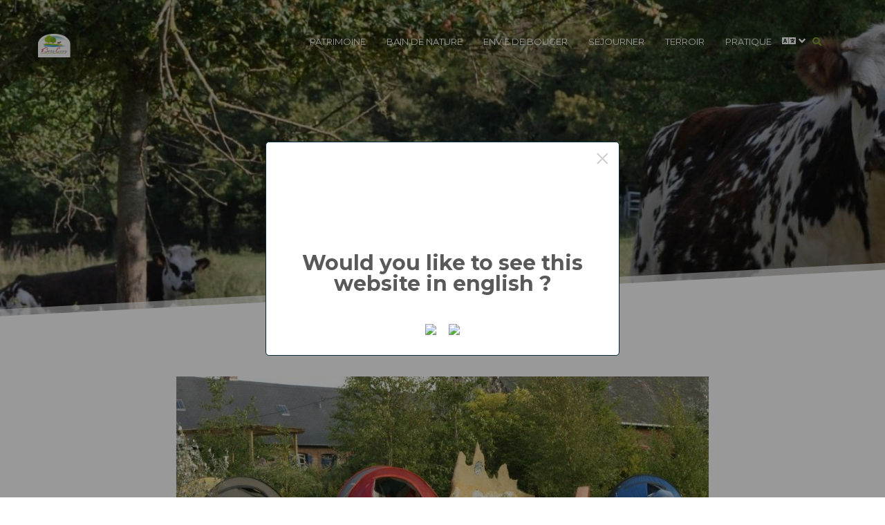

--- FILE ---
content_type: text/html; charset=UTF-8
request_url: https://tourisme.brayeawy.fr/2020/02/27/i-c-art-camping/
body_size: 75183
content:
<!DOCTYPE html>
<html lang="fr-FR">
	<head>
		<meta charset="UTF-8">
		<meta name="viewport" content="width=device-width, initial-scale=1.0, maximum-scale=1.0, user-scalable=no">

		<meta name='robots' content='index, follow, max-image-preview:large, max-snippet:-1, max-video-preview:-1' />

	<!-- This site is optimized with the Yoast SEO plugin v26.7 - https://yoast.com/wordpress/plugins/seo/ -->
	<title>I.C.art Camping - Fontaine-en-Bray - Bray Eawy Tourisme</title>
	<link rel="canonical" href="https://tourisme.brayeawy.fr/2020/02/27/i-c-art-camping/" />
	<meta property="og:locale" content="fr_FR" />
	<meta property="og:type" content="article" />
	<meta property="og:title" content="I.C.art Camping - Fontaine-en-Bray - Bray Eawy Tourisme" />
	<meta property="og:description" content="Dans une ancienne ferme, 3 hectares bordés par une rivière offre des espaces pour planter votre tente à vous. Seuls 4 emplacements (petites tentes) sont prévus. Avec vue sur le paysage vallonné ou blotti aux côtés d&rsquo;un jardin, non loin des commodités, au choix. Le matériel de camping est à apporter (tente et duvet). Ecolieu [&hellip;]" />
	<meta property="og:url" content="https://tourisme.brayeawy.fr/2020/02/27/i-c-art-camping/" />
	<meta property="og:site_name" content="Bray Eawy Tourisme" />
	<meta property="article:published_time" content="2020-02-27T14:32:44+00:00" />
	<meta property="article:modified_time" content="2024-12-13T15:40:30+00:00" />
	<meta property="og:image" content="https://tourisme.brayeawy.fr/wp-content/uploads/2020/02/Camping-icar.jpg" />
	<meta property="og:image:width" content="960" />
	<meta property="og:image:height" content="642" />
	<meta property="og:image:type" content="image/jpeg" />
	<meta name="author" content="anthonyc" />
	<meta name="twitter:card" content="summary_large_image" />
	<meta name="twitter:label1" content="Écrit par" />
	<meta name="twitter:data1" content="anthonyc" />
	<meta name="twitter:label2" content="Durée de lecture estimée" />
	<meta name="twitter:data2" content="1 minute" />
	<script type="application/ld+json" class="yoast-schema-graph">{"@context":"https://schema.org","@graph":[{"@type":"Article","@id":"https://tourisme.brayeawy.fr/2020/02/27/i-c-art-camping/#article","isPartOf":{"@id":"https://tourisme.brayeawy.fr/2020/02/27/i-c-art-camping/"},"author":{"name":"anthonyc","@id":"https://tourisme.brayeawy.fr/#/schema/person/dbbc4c6600d2853c6a88fcc8b34244a4"},"headline":"I.C.art Camping &#8211; Fontaine-en-Bray","datePublished":"2020-02-27T14:32:44+00:00","dateModified":"2024-12-13T15:40:30+00:00","mainEntityOfPage":{"@id":"https://tourisme.brayeawy.fr/2020/02/27/i-c-art-camping/"},"wordCount":185,"image":{"@id":"https://tourisme.brayeawy.fr/2020/02/27/i-c-art-camping/#primaryimage"},"thumbnailUrl":"https://tourisme.brayeawy.fr/wp-content/uploads/2020/02/Camping-icar.jpg","keywords":["Camping"],"articleSection":["Hébergements"],"inLanguage":"fr-FR"},{"@type":"WebPage","@id":"https://tourisme.brayeawy.fr/2020/02/27/i-c-art-camping/","url":"https://tourisme.brayeawy.fr/2020/02/27/i-c-art-camping/","name":"I.C.art Camping - Fontaine-en-Bray - Bray Eawy Tourisme","isPartOf":{"@id":"https://tourisme.brayeawy.fr/#website"},"primaryImageOfPage":{"@id":"https://tourisme.brayeawy.fr/2020/02/27/i-c-art-camping/#primaryimage"},"image":{"@id":"https://tourisme.brayeawy.fr/2020/02/27/i-c-art-camping/#primaryimage"},"thumbnailUrl":"https://tourisme.brayeawy.fr/wp-content/uploads/2020/02/Camping-icar.jpg","datePublished":"2020-02-27T14:32:44+00:00","dateModified":"2024-12-13T15:40:30+00:00","author":{"@id":"https://tourisme.brayeawy.fr/#/schema/person/dbbc4c6600d2853c6a88fcc8b34244a4"},"breadcrumb":{"@id":"https://tourisme.brayeawy.fr/2020/02/27/i-c-art-camping/#breadcrumb"},"inLanguage":"fr-FR","potentialAction":[{"@type":"ReadAction","target":["https://tourisme.brayeawy.fr/2020/02/27/i-c-art-camping/"]}]},{"@type":"ImageObject","inLanguage":"fr-FR","@id":"https://tourisme.brayeawy.fr/2020/02/27/i-c-art-camping/#primaryimage","url":"https://tourisme.brayeawy.fr/wp-content/uploads/2020/02/Camping-icar.jpg","contentUrl":"https://tourisme.brayeawy.fr/wp-content/uploads/2020/02/Camping-icar.jpg","width":960,"height":642},{"@type":"BreadcrumbList","@id":"https://tourisme.brayeawy.fr/2020/02/27/i-c-art-camping/#breadcrumb","itemListElement":[{"@type":"ListItem","position":1,"name":"Accueil","item":"https://tourisme.brayeawy.fr/"},{"@type":"ListItem","position":2,"name":"I.C.art Camping &#8211; Fontaine-en-Bray"}]},{"@type":"WebSite","@id":"https://tourisme.brayeawy.fr/#website","url":"https://tourisme.brayeawy.fr/","name":"Bray Eawy Tourisme","description":"A vos côtés au quotidien !","potentialAction":[{"@type":"SearchAction","target":{"@type":"EntryPoint","urlTemplate":"https://tourisme.brayeawy.fr/?s={search_term_string}"},"query-input":{"@type":"PropertyValueSpecification","valueRequired":true,"valueName":"search_term_string"}}],"inLanguage":"fr-FR"},{"@type":"Person","@id":"https://tourisme.brayeawy.fr/#/schema/person/dbbc4c6600d2853c6a88fcc8b34244a4","name":"anthonyc","image":{"@type":"ImageObject","inLanguage":"fr-FR","@id":"https://tourisme.brayeawy.fr/#/schema/person/image/","url":"https://secure.gravatar.com/avatar/4a7475a2c1b72b963fa2182dfd844d0e6bb5853483d38d79b45605b706758b63?s=96&d=mm&r=g","contentUrl":"https://secure.gravatar.com/avatar/4a7475a2c1b72b963fa2182dfd844d0e6bb5853483d38d79b45605b706758b63?s=96&d=mm&r=g","caption":"anthonyc"},"url":"https://tourisme.brayeawy.fr/author/anthonyc/"}]}</script>
	<!-- / Yoast SEO plugin. -->


<link rel='dns-prefetch' href='//translate.google.com' />
<link rel='dns-prefetch' href='//fonts.googleapis.com' />
<link rel='dns-prefetch' href='//use.fontawesome.com' />
<link rel="alternate" type="application/rss+xml" title="Bray Eawy Tourisme &raquo; Flux" href="https://tourisme.brayeawy.fr/feed/" />
<link rel="alternate" title="oEmbed (JSON)" type="application/json+oembed" href="https://tourisme.brayeawy.fr/wp-json/oembed/1.0/embed?url=https%3A%2F%2Ftourisme.brayeawy.fr%2F2020%2F02%2F27%2Fi-c-art-camping%2F" />
<link rel="alternate" title="oEmbed (XML)" type="text/xml+oembed" href="https://tourisme.brayeawy.fr/wp-json/oembed/1.0/embed?url=https%3A%2F%2Ftourisme.brayeawy.fr%2F2020%2F02%2F27%2Fi-c-art-camping%2F&#038;format=xml" />
		<!-- This site uses the Google Analytics by MonsterInsights plugin v9.11.1 - Using Analytics tracking - https://www.monsterinsights.com/ -->
							<script src="//www.googletagmanager.com/gtag/js?id=G-HX3BH5HCCY"  data-cfasync="false" data-wpfc-render="false" type="text/javascript" async></script>
			<script data-cfasync="false" data-wpfc-render="false" type="text/javascript">
				var mi_version = '9.11.1';
				var mi_track_user = true;
				var mi_no_track_reason = '';
								var MonsterInsightsDefaultLocations = {"page_location":"https:\/\/tourisme.brayeawy.fr\/2020\/02\/27\/i-c-art-camping\/"};
								if ( typeof MonsterInsightsPrivacyGuardFilter === 'function' ) {
					var MonsterInsightsLocations = (typeof MonsterInsightsExcludeQuery === 'object') ? MonsterInsightsPrivacyGuardFilter( MonsterInsightsExcludeQuery ) : MonsterInsightsPrivacyGuardFilter( MonsterInsightsDefaultLocations );
				} else {
					var MonsterInsightsLocations = (typeof MonsterInsightsExcludeQuery === 'object') ? MonsterInsightsExcludeQuery : MonsterInsightsDefaultLocations;
				}

								var disableStrs = [
										'ga-disable-G-HX3BH5HCCY',
									];

				/* Function to detect opted out users */
				function __gtagTrackerIsOptedOut() {
					for (var index = 0; index < disableStrs.length; index++) {
						if (document.cookie.indexOf(disableStrs[index] + '=true') > -1) {
							return true;
						}
					}

					return false;
				}

				/* Disable tracking if the opt-out cookie exists. */
				if (__gtagTrackerIsOptedOut()) {
					for (var index = 0; index < disableStrs.length; index++) {
						window[disableStrs[index]] = true;
					}
				}

				/* Opt-out function */
				function __gtagTrackerOptout() {
					for (var index = 0; index < disableStrs.length; index++) {
						document.cookie = disableStrs[index] + '=true; expires=Thu, 31 Dec 2099 23:59:59 UTC; path=/';
						window[disableStrs[index]] = true;
					}
				}

				if ('undefined' === typeof gaOptout) {
					function gaOptout() {
						__gtagTrackerOptout();
					}
				}
								window.dataLayer = window.dataLayer || [];

				window.MonsterInsightsDualTracker = {
					helpers: {},
					trackers: {},
				};
				if (mi_track_user) {
					function __gtagDataLayer() {
						dataLayer.push(arguments);
					}

					function __gtagTracker(type, name, parameters) {
						if (!parameters) {
							parameters = {};
						}

						if (parameters.send_to) {
							__gtagDataLayer.apply(null, arguments);
							return;
						}

						if (type === 'event') {
														parameters.send_to = monsterinsights_frontend.v4_id;
							var hookName = name;
							if (typeof parameters['event_category'] !== 'undefined') {
								hookName = parameters['event_category'] + ':' + name;
							}

							if (typeof MonsterInsightsDualTracker.trackers[hookName] !== 'undefined') {
								MonsterInsightsDualTracker.trackers[hookName](parameters);
							} else {
								__gtagDataLayer('event', name, parameters);
							}
							
						} else {
							__gtagDataLayer.apply(null, arguments);
						}
					}

					__gtagTracker('js', new Date());
					__gtagTracker('set', {
						'developer_id.dZGIzZG': true,
											});
					if ( MonsterInsightsLocations.page_location ) {
						__gtagTracker('set', MonsterInsightsLocations);
					}
										__gtagTracker('config', 'G-HX3BH5HCCY', {"forceSSL":"true","link_attribution":"true"} );
										window.gtag = __gtagTracker;										(function () {
						/* https://developers.google.com/analytics/devguides/collection/analyticsjs/ */
						/* ga and __gaTracker compatibility shim. */
						var noopfn = function () {
							return null;
						};
						var newtracker = function () {
							return new Tracker();
						};
						var Tracker = function () {
							return null;
						};
						var p = Tracker.prototype;
						p.get = noopfn;
						p.set = noopfn;
						p.send = function () {
							var args = Array.prototype.slice.call(arguments);
							args.unshift('send');
							__gaTracker.apply(null, args);
						};
						var __gaTracker = function () {
							var len = arguments.length;
							if (len === 0) {
								return;
							}
							var f = arguments[len - 1];
							if (typeof f !== 'object' || f === null || typeof f.hitCallback !== 'function') {
								if ('send' === arguments[0]) {
									var hitConverted, hitObject = false, action;
									if ('event' === arguments[1]) {
										if ('undefined' !== typeof arguments[3]) {
											hitObject = {
												'eventAction': arguments[3],
												'eventCategory': arguments[2],
												'eventLabel': arguments[4],
												'value': arguments[5] ? arguments[5] : 1,
											}
										}
									}
									if ('pageview' === arguments[1]) {
										if ('undefined' !== typeof arguments[2]) {
											hitObject = {
												'eventAction': 'page_view',
												'page_path': arguments[2],
											}
										}
									}
									if (typeof arguments[2] === 'object') {
										hitObject = arguments[2];
									}
									if (typeof arguments[5] === 'object') {
										Object.assign(hitObject, arguments[5]);
									}
									if ('undefined' !== typeof arguments[1].hitType) {
										hitObject = arguments[1];
										if ('pageview' === hitObject.hitType) {
											hitObject.eventAction = 'page_view';
										}
									}
									if (hitObject) {
										action = 'timing' === arguments[1].hitType ? 'timing_complete' : hitObject.eventAction;
										hitConverted = mapArgs(hitObject);
										__gtagTracker('event', action, hitConverted);
									}
								}
								return;
							}

							function mapArgs(args) {
								var arg, hit = {};
								var gaMap = {
									'eventCategory': 'event_category',
									'eventAction': 'event_action',
									'eventLabel': 'event_label',
									'eventValue': 'event_value',
									'nonInteraction': 'non_interaction',
									'timingCategory': 'event_category',
									'timingVar': 'name',
									'timingValue': 'value',
									'timingLabel': 'event_label',
									'page': 'page_path',
									'location': 'page_location',
									'title': 'page_title',
									'referrer' : 'page_referrer',
								};
								for (arg in args) {
																		if (!(!args.hasOwnProperty(arg) || !gaMap.hasOwnProperty(arg))) {
										hit[gaMap[arg]] = args[arg];
									} else {
										hit[arg] = args[arg];
									}
								}
								return hit;
							}

							try {
								f.hitCallback();
							} catch (ex) {
							}
						};
						__gaTracker.create = newtracker;
						__gaTracker.getByName = newtracker;
						__gaTracker.getAll = function () {
							return [];
						};
						__gaTracker.remove = noopfn;
						__gaTracker.loaded = true;
						window['__gaTracker'] = __gaTracker;
					})();
									} else {
										console.log("");
					(function () {
						function __gtagTracker() {
							return null;
						}

						window['__gtagTracker'] = __gtagTracker;
						window['gtag'] = __gtagTracker;
					})();
									}
			</script>
							<!-- / Google Analytics by MonsterInsights -->
		<style id='wp-img-auto-sizes-contain-inline-css' type='text/css'>
img:is([sizes=auto i],[sizes^="auto," i]){contain-intrinsic-size:3000px 1500px}
/*# sourceURL=wp-img-auto-sizes-contain-inline-css */
</style>
<style id='wp-emoji-styles-inline-css' type='text/css'>

	img.wp-smiley, img.emoji {
		display: inline !important;
		border: none !important;
		box-shadow: none !important;
		height: 1em !important;
		width: 1em !important;
		margin: 0 0.07em !important;
		vertical-align: -0.1em !important;
		background: none !important;
		padding: 0 !important;
	}
/*# sourceURL=wp-emoji-styles-inline-css */
</style>
<style id='wp-block-library-inline-css' type='text/css'>
:root{--wp-block-synced-color:#7a00df;--wp-block-synced-color--rgb:122,0,223;--wp-bound-block-color:var(--wp-block-synced-color);--wp-editor-canvas-background:#ddd;--wp-admin-theme-color:#007cba;--wp-admin-theme-color--rgb:0,124,186;--wp-admin-theme-color-darker-10:#006ba1;--wp-admin-theme-color-darker-10--rgb:0,107,160.5;--wp-admin-theme-color-darker-20:#005a87;--wp-admin-theme-color-darker-20--rgb:0,90,135;--wp-admin-border-width-focus:2px}@media (min-resolution:192dpi){:root{--wp-admin-border-width-focus:1.5px}}.wp-element-button{cursor:pointer}:root .has-very-light-gray-background-color{background-color:#eee}:root .has-very-dark-gray-background-color{background-color:#313131}:root .has-very-light-gray-color{color:#eee}:root .has-very-dark-gray-color{color:#313131}:root .has-vivid-green-cyan-to-vivid-cyan-blue-gradient-background{background:linear-gradient(135deg,#00d084,#0693e3)}:root .has-purple-crush-gradient-background{background:linear-gradient(135deg,#34e2e4,#4721fb 50%,#ab1dfe)}:root .has-hazy-dawn-gradient-background{background:linear-gradient(135deg,#faaca8,#dad0ec)}:root .has-subdued-olive-gradient-background{background:linear-gradient(135deg,#fafae1,#67a671)}:root .has-atomic-cream-gradient-background{background:linear-gradient(135deg,#fdd79a,#004a59)}:root .has-nightshade-gradient-background{background:linear-gradient(135deg,#330968,#31cdcf)}:root .has-midnight-gradient-background{background:linear-gradient(135deg,#020381,#2874fc)}:root{--wp--preset--font-size--normal:16px;--wp--preset--font-size--huge:42px}.has-regular-font-size{font-size:1em}.has-larger-font-size{font-size:2.625em}.has-normal-font-size{font-size:var(--wp--preset--font-size--normal)}.has-huge-font-size{font-size:var(--wp--preset--font-size--huge)}.has-text-align-center{text-align:center}.has-text-align-left{text-align:left}.has-text-align-right{text-align:right}.has-fit-text{white-space:nowrap!important}#end-resizable-editor-section{display:none}.aligncenter{clear:both}.items-justified-left{justify-content:flex-start}.items-justified-center{justify-content:center}.items-justified-right{justify-content:flex-end}.items-justified-space-between{justify-content:space-between}.screen-reader-text{border:0;clip-path:inset(50%);height:1px;margin:-1px;overflow:hidden;padding:0;position:absolute;width:1px;word-wrap:normal!important}.screen-reader-text:focus{background-color:#ddd;clip-path:none;color:#444;display:block;font-size:1em;height:auto;left:5px;line-height:normal;padding:15px 23px 14px;text-decoration:none;top:5px;width:auto;z-index:100000}html :where(.has-border-color){border-style:solid}html :where([style*=border-top-color]){border-top-style:solid}html :where([style*=border-right-color]){border-right-style:solid}html :where([style*=border-bottom-color]){border-bottom-style:solid}html :where([style*=border-left-color]){border-left-style:solid}html :where([style*=border-width]){border-style:solid}html :where([style*=border-top-width]){border-top-style:solid}html :where([style*=border-right-width]){border-right-style:solid}html :where([style*=border-bottom-width]){border-bottom-style:solid}html :where([style*=border-left-width]){border-left-style:solid}html :where(img[class*=wp-image-]){height:auto;max-width:100%}:where(figure){margin:0 0 1em}html :where(.is-position-sticky){--wp-admin--admin-bar--position-offset:var(--wp-admin--admin-bar--height,0px)}@media screen and (max-width:600px){html :where(.is-position-sticky){--wp-admin--admin-bar--position-offset:0px}}

/*# sourceURL=wp-block-library-inline-css */
</style><style id='global-styles-inline-css' type='text/css'>
:root{--wp--preset--aspect-ratio--square: 1;--wp--preset--aspect-ratio--4-3: 4/3;--wp--preset--aspect-ratio--3-4: 3/4;--wp--preset--aspect-ratio--3-2: 3/2;--wp--preset--aspect-ratio--2-3: 2/3;--wp--preset--aspect-ratio--16-9: 16/9;--wp--preset--aspect-ratio--9-16: 9/16;--wp--preset--color--black: #000000;--wp--preset--color--cyan-bluish-gray: #abb8c3;--wp--preset--color--white: #ffffff;--wp--preset--color--pale-pink: #f78da7;--wp--preset--color--vivid-red: #cf2e2e;--wp--preset--color--luminous-vivid-orange: #ff6900;--wp--preset--color--luminous-vivid-amber: #fcb900;--wp--preset--color--light-green-cyan: #7bdcb5;--wp--preset--color--vivid-green-cyan: #00d084;--wp--preset--color--pale-cyan-blue: #8ed1fc;--wp--preset--color--vivid-cyan-blue: #0693e3;--wp--preset--color--vivid-purple: #9b51e0;--wp--preset--gradient--vivid-cyan-blue-to-vivid-purple: linear-gradient(135deg,rgb(6,147,227) 0%,rgb(155,81,224) 100%);--wp--preset--gradient--light-green-cyan-to-vivid-green-cyan: linear-gradient(135deg,rgb(122,220,180) 0%,rgb(0,208,130) 100%);--wp--preset--gradient--luminous-vivid-amber-to-luminous-vivid-orange: linear-gradient(135deg,rgb(252,185,0) 0%,rgb(255,105,0) 100%);--wp--preset--gradient--luminous-vivid-orange-to-vivid-red: linear-gradient(135deg,rgb(255,105,0) 0%,rgb(207,46,46) 100%);--wp--preset--gradient--very-light-gray-to-cyan-bluish-gray: linear-gradient(135deg,rgb(238,238,238) 0%,rgb(169,184,195) 100%);--wp--preset--gradient--cool-to-warm-spectrum: linear-gradient(135deg,rgb(74,234,220) 0%,rgb(151,120,209) 20%,rgb(207,42,186) 40%,rgb(238,44,130) 60%,rgb(251,105,98) 80%,rgb(254,248,76) 100%);--wp--preset--gradient--blush-light-purple: linear-gradient(135deg,rgb(255,206,236) 0%,rgb(152,150,240) 100%);--wp--preset--gradient--blush-bordeaux: linear-gradient(135deg,rgb(254,205,165) 0%,rgb(254,45,45) 50%,rgb(107,0,62) 100%);--wp--preset--gradient--luminous-dusk: linear-gradient(135deg,rgb(255,203,112) 0%,rgb(199,81,192) 50%,rgb(65,88,208) 100%);--wp--preset--gradient--pale-ocean: linear-gradient(135deg,rgb(255,245,203) 0%,rgb(182,227,212) 50%,rgb(51,167,181) 100%);--wp--preset--gradient--electric-grass: linear-gradient(135deg,rgb(202,248,128) 0%,rgb(113,206,126) 100%);--wp--preset--gradient--midnight: linear-gradient(135deg,rgb(2,3,129) 0%,rgb(40,116,252) 100%);--wp--preset--font-size--small: 13px;--wp--preset--font-size--medium: 20px;--wp--preset--font-size--large: 36px;--wp--preset--font-size--x-large: 42px;--wp--preset--spacing--20: 0.44rem;--wp--preset--spacing--30: 0.67rem;--wp--preset--spacing--40: 1rem;--wp--preset--spacing--50: 1.5rem;--wp--preset--spacing--60: 2.25rem;--wp--preset--spacing--70: 3.38rem;--wp--preset--spacing--80: 5.06rem;--wp--preset--shadow--natural: 6px 6px 9px rgba(0, 0, 0, 0.2);--wp--preset--shadow--deep: 12px 12px 50px rgba(0, 0, 0, 0.4);--wp--preset--shadow--sharp: 6px 6px 0px rgba(0, 0, 0, 0.2);--wp--preset--shadow--outlined: 6px 6px 0px -3px rgb(255, 255, 255), 6px 6px rgb(0, 0, 0);--wp--preset--shadow--crisp: 6px 6px 0px rgb(0, 0, 0);}:where(.is-layout-flex){gap: 0.5em;}:where(.is-layout-grid){gap: 0.5em;}body .is-layout-flex{display: flex;}.is-layout-flex{flex-wrap: wrap;align-items: center;}.is-layout-flex > :is(*, div){margin: 0;}body .is-layout-grid{display: grid;}.is-layout-grid > :is(*, div){margin: 0;}:where(.wp-block-columns.is-layout-flex){gap: 2em;}:where(.wp-block-columns.is-layout-grid){gap: 2em;}:where(.wp-block-post-template.is-layout-flex){gap: 1.25em;}:where(.wp-block-post-template.is-layout-grid){gap: 1.25em;}.has-black-color{color: var(--wp--preset--color--black) !important;}.has-cyan-bluish-gray-color{color: var(--wp--preset--color--cyan-bluish-gray) !important;}.has-white-color{color: var(--wp--preset--color--white) !important;}.has-pale-pink-color{color: var(--wp--preset--color--pale-pink) !important;}.has-vivid-red-color{color: var(--wp--preset--color--vivid-red) !important;}.has-luminous-vivid-orange-color{color: var(--wp--preset--color--luminous-vivid-orange) !important;}.has-luminous-vivid-amber-color{color: var(--wp--preset--color--luminous-vivid-amber) !important;}.has-light-green-cyan-color{color: var(--wp--preset--color--light-green-cyan) !important;}.has-vivid-green-cyan-color{color: var(--wp--preset--color--vivid-green-cyan) !important;}.has-pale-cyan-blue-color{color: var(--wp--preset--color--pale-cyan-blue) !important;}.has-vivid-cyan-blue-color{color: var(--wp--preset--color--vivid-cyan-blue) !important;}.has-vivid-purple-color{color: var(--wp--preset--color--vivid-purple) !important;}.has-black-background-color{background-color: var(--wp--preset--color--black) !important;}.has-cyan-bluish-gray-background-color{background-color: var(--wp--preset--color--cyan-bluish-gray) !important;}.has-white-background-color{background-color: var(--wp--preset--color--white) !important;}.has-pale-pink-background-color{background-color: var(--wp--preset--color--pale-pink) !important;}.has-vivid-red-background-color{background-color: var(--wp--preset--color--vivid-red) !important;}.has-luminous-vivid-orange-background-color{background-color: var(--wp--preset--color--luminous-vivid-orange) !important;}.has-luminous-vivid-amber-background-color{background-color: var(--wp--preset--color--luminous-vivid-amber) !important;}.has-light-green-cyan-background-color{background-color: var(--wp--preset--color--light-green-cyan) !important;}.has-vivid-green-cyan-background-color{background-color: var(--wp--preset--color--vivid-green-cyan) !important;}.has-pale-cyan-blue-background-color{background-color: var(--wp--preset--color--pale-cyan-blue) !important;}.has-vivid-cyan-blue-background-color{background-color: var(--wp--preset--color--vivid-cyan-blue) !important;}.has-vivid-purple-background-color{background-color: var(--wp--preset--color--vivid-purple) !important;}.has-black-border-color{border-color: var(--wp--preset--color--black) !important;}.has-cyan-bluish-gray-border-color{border-color: var(--wp--preset--color--cyan-bluish-gray) !important;}.has-white-border-color{border-color: var(--wp--preset--color--white) !important;}.has-pale-pink-border-color{border-color: var(--wp--preset--color--pale-pink) !important;}.has-vivid-red-border-color{border-color: var(--wp--preset--color--vivid-red) !important;}.has-luminous-vivid-orange-border-color{border-color: var(--wp--preset--color--luminous-vivid-orange) !important;}.has-luminous-vivid-amber-border-color{border-color: var(--wp--preset--color--luminous-vivid-amber) !important;}.has-light-green-cyan-border-color{border-color: var(--wp--preset--color--light-green-cyan) !important;}.has-vivid-green-cyan-border-color{border-color: var(--wp--preset--color--vivid-green-cyan) !important;}.has-pale-cyan-blue-border-color{border-color: var(--wp--preset--color--pale-cyan-blue) !important;}.has-vivid-cyan-blue-border-color{border-color: var(--wp--preset--color--vivid-cyan-blue) !important;}.has-vivid-purple-border-color{border-color: var(--wp--preset--color--vivid-purple) !important;}.has-vivid-cyan-blue-to-vivid-purple-gradient-background{background: var(--wp--preset--gradient--vivid-cyan-blue-to-vivid-purple) !important;}.has-light-green-cyan-to-vivid-green-cyan-gradient-background{background: var(--wp--preset--gradient--light-green-cyan-to-vivid-green-cyan) !important;}.has-luminous-vivid-amber-to-luminous-vivid-orange-gradient-background{background: var(--wp--preset--gradient--luminous-vivid-amber-to-luminous-vivid-orange) !important;}.has-luminous-vivid-orange-to-vivid-red-gradient-background{background: var(--wp--preset--gradient--luminous-vivid-orange-to-vivid-red) !important;}.has-very-light-gray-to-cyan-bluish-gray-gradient-background{background: var(--wp--preset--gradient--very-light-gray-to-cyan-bluish-gray) !important;}.has-cool-to-warm-spectrum-gradient-background{background: var(--wp--preset--gradient--cool-to-warm-spectrum) !important;}.has-blush-light-purple-gradient-background{background: var(--wp--preset--gradient--blush-light-purple) !important;}.has-blush-bordeaux-gradient-background{background: var(--wp--preset--gradient--blush-bordeaux) !important;}.has-luminous-dusk-gradient-background{background: var(--wp--preset--gradient--luminous-dusk) !important;}.has-pale-ocean-gradient-background{background: var(--wp--preset--gradient--pale-ocean) !important;}.has-electric-grass-gradient-background{background: var(--wp--preset--gradient--electric-grass) !important;}.has-midnight-gradient-background{background: var(--wp--preset--gradient--midnight) !important;}.has-small-font-size{font-size: var(--wp--preset--font-size--small) !important;}.has-medium-font-size{font-size: var(--wp--preset--font-size--medium) !important;}.has-large-font-size{font-size: var(--wp--preset--font-size--large) !important;}.has-x-large-font-size{font-size: var(--wp--preset--font-size--x-large) !important;}
/*# sourceURL=global-styles-inline-css */
</style>

<style id='classic-theme-styles-inline-css' type='text/css'>
/*! This file is auto-generated */
.wp-block-button__link{color:#fff;background-color:#32373c;border-radius:9999px;box-shadow:none;text-decoration:none;padding:calc(.667em + 2px) calc(1.333em + 2px);font-size:1.125em}.wp-block-file__button{background:#32373c;color:#fff;text-decoration:none}
/*# sourceURL=/wp-includes/css/classic-themes.min.css */
</style>
<link rel='stylesheet' id='google-language-translator-css' href='https://tourisme.brayeawy.fr/wp-content/plugins/google-language-translator/css/style.css?ver=6.0.20' type='text/css' media='' />
<link rel='stylesheet' id='glt-toolbar-styles-css' href='https://tourisme.brayeawy.fr/wp-content/plugins/google-language-translator/css/toolbar.css?ver=6.0.20' type='text/css' media='' />
<link rel='stylesheet' id='style-css' href='https://tourisme.brayeawy.fr/wp-content/themes/oscend-child/style.css?ver=6.9' type='text/css' media='all' />
<link rel='stylesheet' id='oscend-fonts-css' href='https://fonts.googleapis.com/css?family=Montserrat%3A400%2C700%7CPlayfair%2BDisplay%3A400%2C400italic%2C700%2C700italic%7CRaleway%3A400%2C700%2C300&#038;subset=latin%2Clatin-ext' type='text/css' media='screen, all' />
<link rel='stylesheet' id='font-awesome-css' href='https://tourisme.brayeawy.fr/wp-content/themes/oscend/css/font-awesome.min.css?ver=4.4.0' type='text/css' media='screen, all' />
<link rel='stylesheet' id='stroke-gap-icons-css' href='https://tourisme.brayeawy.fr/wp-content/themes/oscend/fonts/Stroke-Gap-Icons-Webfont/style.css' type='text/css' media='screen, all' />
<link rel='stylesheet' id='bootstrap-css' href='https://tourisme.brayeawy.fr/wp-content/themes/oscend/css/bootstrap.min.css?ver=3.3.5' type='text/css' media='screen, all' />
<link rel='stylesheet' id='owl-carousel-css' href='https://tourisme.brayeawy.fr/wp-content/themes/oscend/assets/owl-carousel/owl.carousel.css?ver=1.3.3' type='text/css' media='screen, all' />
<link rel='stylesheet' id='slick-carousel-css' href='https://tourisme.brayeawy.fr/wp-content/themes/oscend/assets/slick-carousel/slick.css?ver=1.5.8' type='text/css' media='screen, all' />
<link rel='stylesheet' id='animate-css' href='https://tourisme.brayeawy.fr/wp-content/themes/oscend/css/animate.min.css?ver=3.5.0' type='text/css' media='screen, all' />
<link rel='stylesheet' id='prettyPhoto-css' href='https://tourisme.brayeawy.fr/wp-content/themes/oscend/assets/prettyphoto/css/prettyPhoto.css' type='text/css' media='screen, all' />
<link rel='stylesheet' id='oscend-main-css' href='https://tourisme.brayeawy.fr/wp-content/themes/oscend/css/main.css' type='text/css' media='screen, all' />
<link rel='stylesheet' id='oscend-debugging-css' href='https://tourisme.brayeawy.fr/wp-content/themes/oscend/debugging.css?ver=6.9' type='text/css' media='all' />
<link rel='stylesheet' id='oscend-dynamic-styles-css' href='https://tourisme.brayeawy.fr/wp-content/themes/oscend-child/css/dynamic-styles.css?ver=6.9' type='text/css' media='all' />
<link rel='stylesheet' id='bb-css-css' href='https://tourisme.brayeawy.fr/wp-content/plugins/bb_footer_builder/bestbugcore//assets/css/style.css?ver=1.3.5' type='text/css' media='all' />
<link rel='stylesheet' id='bbfb-css' href='https://tourisme.brayeawy.fr/wp-content/plugins/bb_footer_builder//assets/css/bbfb.css?ver=1.8.6' type='text/css' media='all' />
<style id='bbfb-inline-css' type='text/css'>
.vc_custom_1733483434498{padding-right: 80px !important;padding-left: 80px !important;background-image: url(https://tourisme.brayeawy.fr/wp-content/uploads/2020/03/Capture-decran-2024-12-06-a-11.52.44.png?id=4943) !important;background-position: center !important;background-repeat: no-repeat !important;background-size: cover !important;}.vc_custom_1595409707450{margin-top: 20px !important;margin-right: 20px !important;margin-bottom: 20px !important;margin-left: 20px !important;}.vc_custom_1733483507070{margin-top: 20px !important;margin-right: 20px !important;margin-bottom: 20px !important;margin-left: 20px !important;}#bb-footer-inside-footer-ok .bb-footer-inside { max-width: 1170px; }
/*# sourceURL=bbfb-inline-css */
</style>
<link rel='stylesheet' id='bfa-font-awesome-css' href='https://use.fontawesome.com/releases/v5.15.4/css/all.css?ver=2.0.3' type='text/css' media='all' />
<link rel='stylesheet' id='bfa-font-awesome-v4-shim-css' href='https://use.fontawesome.com/releases/v5.15.4/css/v4-shims.css?ver=2.0.3' type='text/css' media='all' />
<style id='bfa-font-awesome-v4-shim-inline-css' type='text/css'>

			@font-face {
				font-family: 'FontAwesome';
				src: url('https://use.fontawesome.com/releases/v5.15.4/webfonts/fa-brands-400.eot'),
				url('https://use.fontawesome.com/releases/v5.15.4/webfonts/fa-brands-400.eot?#iefix') format('embedded-opentype'),
				url('https://use.fontawesome.com/releases/v5.15.4/webfonts/fa-brands-400.woff2') format('woff2'),
				url('https://use.fontawesome.com/releases/v5.15.4/webfonts/fa-brands-400.woff') format('woff'),
				url('https://use.fontawesome.com/releases/v5.15.4/webfonts/fa-brands-400.ttf') format('truetype'),
				url('https://use.fontawesome.com/releases/v5.15.4/webfonts/fa-brands-400.svg#fontawesome') format('svg');
			}

			@font-face {
				font-family: 'FontAwesome';
				src: url('https://use.fontawesome.com/releases/v5.15.4/webfonts/fa-solid-900.eot'),
				url('https://use.fontawesome.com/releases/v5.15.4/webfonts/fa-solid-900.eot?#iefix') format('embedded-opentype'),
				url('https://use.fontawesome.com/releases/v5.15.4/webfonts/fa-solid-900.woff2') format('woff2'),
				url('https://use.fontawesome.com/releases/v5.15.4/webfonts/fa-solid-900.woff') format('woff'),
				url('https://use.fontawesome.com/releases/v5.15.4/webfonts/fa-solid-900.ttf') format('truetype'),
				url('https://use.fontawesome.com/releases/v5.15.4/webfonts/fa-solid-900.svg#fontawesome') format('svg');
			}

			@font-face {
				font-family: 'FontAwesome';
				src: url('https://use.fontawesome.com/releases/v5.15.4/webfonts/fa-regular-400.eot'),
				url('https://use.fontawesome.com/releases/v5.15.4/webfonts/fa-regular-400.eot?#iefix') format('embedded-opentype'),
				url('https://use.fontawesome.com/releases/v5.15.4/webfonts/fa-regular-400.woff2') format('woff2'),
				url('https://use.fontawesome.com/releases/v5.15.4/webfonts/fa-regular-400.woff') format('woff'),
				url('https://use.fontawesome.com/releases/v5.15.4/webfonts/fa-regular-400.ttf') format('truetype'),
				url('https://use.fontawesome.com/releases/v5.15.4/webfonts/fa-regular-400.svg#fontawesome') format('svg');
				unicode-range: U+F004-F005,U+F007,U+F017,U+F022,U+F024,U+F02E,U+F03E,U+F044,U+F057-F059,U+F06E,U+F070,U+F075,U+F07B-F07C,U+F080,U+F086,U+F089,U+F094,U+F09D,U+F0A0,U+F0A4-F0A7,U+F0C5,U+F0C7-F0C8,U+F0E0,U+F0EB,U+F0F3,U+F0F8,U+F0FE,U+F111,U+F118-F11A,U+F11C,U+F133,U+F144,U+F146,U+F14A,U+F14D-F14E,U+F150-F152,U+F15B-F15C,U+F164-F165,U+F185-F186,U+F191-F192,U+F1AD,U+F1C1-F1C9,U+F1CD,U+F1D8,U+F1E3,U+F1EA,U+F1F6,U+F1F9,U+F20A,U+F247-F249,U+F24D,U+F254-F25B,U+F25D,U+F267,U+F271-F274,U+F279,U+F28B,U+F28D,U+F2B5-F2B6,U+F2B9,U+F2BB,U+F2BD,U+F2C1-F2C2,U+F2D0,U+F2D2,U+F2DC,U+F2ED,U+F328,U+F358-F35B,U+F3A5,U+F3D1,U+F410,U+F4AD;
			}
		
/*# sourceURL=bfa-font-awesome-v4-shim-inline-css */
</style>
<script type="text/javascript" src="https://tourisme.brayeawy.fr/wp-content/plugins/google-analytics-for-wordpress/assets/js/frontend-gtag.min.js?ver=9.11.1" id="monsterinsights-frontend-script-js" async="async" data-wp-strategy="async"></script>
<script data-cfasync="false" data-wpfc-render="false" type="text/javascript" id='monsterinsights-frontend-script-js-extra'>/* <![CDATA[ */
var monsterinsights_frontend = {"js_events_tracking":"true","download_extensions":"doc,pdf,ppt,zip,xls,docx,pptx,xlsx","inbound_paths":"[{\"path\":\"\\\/go\\\/\",\"label\":\"affiliate\"},{\"path\":\"\\\/recommend\\\/\",\"label\":\"affiliate\"}]","home_url":"https:\/\/tourisme.brayeawy.fr","hash_tracking":"false","v4_id":"G-HX3BH5HCCY"};/* ]]> */
</script>
<script type="text/javascript" src="https://tourisme.brayeawy.fr/wp-includes/js/jquery/jquery.min.js?ver=3.7.1" id="jquery-core-js"></script>
<script type="text/javascript" src="https://tourisme.brayeawy.fr/wp-includes/js/jquery/jquery-migrate.min.js?ver=3.4.1" id="jquery-migrate-js"></script>
<script></script><link rel="https://api.w.org/" href="https://tourisme.brayeawy.fr/wp-json/" /><link rel="alternate" title="JSON" type="application/json" href="https://tourisme.brayeawy.fr/wp-json/wp/v2/posts/400" /><link rel="EditURI" type="application/rsd+xml" title="RSD" href="https://tourisme.brayeawy.fr/xmlrpc.php?rsd" />
<meta name="generator" content="WordPress 6.9" />
<link rel='shortlink' href='https://tourisme.brayeawy.fr/?p=400' />
<!-- start Simple Custom CSS and JS -->
<script type="text/javascript">
jQuery(document).ready(function( $ ){
    $('nav #menu-menu-1').append( $('nav .language') );
  
    $( ".language .fr" ).click(function() {
 	 	$('.nturl.notranslate.fr').click();
	});
	
  	$( ".language .en" ).click(function() {
 	 	$('.nturl.notranslate.en').click();
	});
  
  	$( ".language .de" ).click(function() {
 	 	$('.nturl.notranslate.de').click();
	});
  
  	$( ".language .es" ).click(function() {
 	 	$('.nturl.notranslate.es').click();
	});
  
  	$( ".language .it" ).click(function() {
 	 	$('.nturl.notranslate.it').click();
	});
  
  	$( ".language .nl" ).click(function() {
 	 	$('.nturl.notranslate.nl').click();
	});
});



</script>
<!-- end Simple Custom CSS and JS -->
<!-- start Simple Custom CSS and JS -->
<script type="text/javascript">
jQuery(document).ready(function( $ ){
  
    if (!localStorage['translate_fst_visit']) {
       localStorage['translate_fst_visit'] = 'yes';

      var language = navigator.languages && navigator.languages[0] || // Chrome / Firefox
               navigator.language ||   // All browsers
               navigator.userLanguage; // IE <= 10
      
      if (language.substring(0, 2) != 'fr') {
       		
        	title = "";
        	selector = language.substring(0, 2);
        	flag = language.substring(0, 2);
        
        	if (language.substring(0, 2) == 'zh') { 
              title='您想看中文网站吗 ?' 
              selector = 'zh-CN';
              flag = 'cn';
            }
        	if (language.substring(0, 2) == 'en') { 
              title='Would you like to see this website in english ?' 
              flag = 'gb';
            }
        	
        	if (title == "")
       		title = 'Would you like to see this website in ' + flag + ' ?'
      
            Swal.fire({
            //title: 'Voulez-vous voir le site en "' + language.substring(0, 2) + '" ?',
            title: title,
            showCloseButton: true,
            showCancelButton: true,
            imageUrl: 'https://rouenweb.fr/wp-content/uploads/2020/01/Logo_BRAY-EAWY_avec_cadre.png',
 			imageWidth: 200,
  	        imageHeight: 100,
            focusConfirm: false,
            confirmButtonText: '<img class="flag" src="https://lipis.github.io/flag-icon-css/flags/4x3/'+flag+'.svg">',
            cancelButtonText:'<img class="flag" src="https://lipis.github.io/flag-icon-css/flags/4x3/fr.svg">',
          }).then((result) => {
            if (result.value) {
              Swal.fire({
                icon: 'success',
                showConfirmButton: false,
                timer: 1000
              })
              jQuery('.nturl.notranslate.' + selector).click();
            }
          })
      }
      
   }
});


</script>
<!-- end Simple Custom CSS and JS -->
<!-- start Simple Custom CSS and JS -->
<script type="text/javascript">
jQuery(document).ready(function( $ ){
    jQuery('.cspml_fs_options_list .cspml_input_container').click(function() {
      jQuery('.cspml_submit_listings_filter').click();
    });
});



</script>
<!-- end Simple Custom CSS and JS -->
<!-- start Simple Custom CSS and JS -->
<script src="https://cdn.jsdelivr.net/npm/sweetalert2@9"></script><!-- end Simple Custom CSS and JS -->
<!-- start Simple Custom CSS and JS -->
<style type="text/css">
.swal2-popup .swal2-styled.swal2-confirm {
  background-color : #092B39 !important;
  
}

.swal2-popup .swal2-styled.swal2-cancel, .swal2-popup .swal2-styled.swal2-confirm  {
  padding: 4px 4px 0px 4px !important; 
  background-color: #FFF !important;
}

.swal2-icon.swal2-info {
  color: #092B39 !important;
  border-color: #092B39 !important;
}

.flag {
  border-radius: 5px;
  height: 40px;
}

.swal2-popup {
  border: 1px solid #092B39 !important;
}

.skiptranslate, #glt-translate-trigger {
  display: none;
}

</style>
<!-- end Simple Custom CSS and JS -->
<style>p.hello{font-size:12px;color:darkgray;}#google_language_translator,#flags{text-align:left;}#google_language_translator{clear:both;}#flags{width:165px;}#flags a{display:inline-block;margin-right:2px;}#google_language_translator{width:auto!important;}div.skiptranslate.goog-te-gadget{display:inline!important;}.goog-tooltip{display: none!important;}.goog-tooltip:hover{display: none!important;}.goog-text-highlight{background-color:transparent!important;border:none!important;box-shadow:none!important;}#google_language_translator select.goog-te-combo{color:#32373c;}#google_language_translator{color:transparent;}body{top:0px!important;}#goog-gt-{display:none!important;}font font{background-color:transparent!important;box-shadow:none!important;position:initial!important;}#glt-translate-trigger{left:20px;right:auto;}#glt-translate-trigger > span{color:#ffffff;}#glt-translate-trigger{background:#f89406;}.goog-te-gadget .goog-te-combo{width:100%;}</style><meta name="generator" content="Powered by WPBakery Page Builder - drag and drop page builder for WordPress."/>
<link rel="icon" href="https://tourisme.brayeawy.fr/wp-content/uploads/2020/01/cropped-icone-site-32x32.png" sizes="32x32" />
<link rel="icon" href="https://tourisme.brayeawy.fr/wp-content/uploads/2020/01/cropped-icone-site-192x192.png" sizes="192x192" />
<link rel="apple-touch-icon" href="https://tourisme.brayeawy.fr/wp-content/uploads/2020/01/cropped-icone-site-180x180.png" />
<meta name="msapplication-TileImage" content="https://tourisme.brayeawy.fr/wp-content/uploads/2020/01/cropped-icone-site-270x270.png" />
		<style type="text/css" id="wp-custom-css">
			.details_container blockquote {
	display: none;
}		</style>
		<noscript><style> .wpb_animate_when_almost_visible { opacity: 1; }</style></noscript>	<link rel='stylesheet' id='js_composer_front-css' href='https://tourisme.brayeawy.fr/wp-content/plugins/js_composer/assets/css/js_composer.min.css?ver=8.7.2' type='text/css' media='all' />
<link rel='stylesheet' id='vc_animate-css-css' href='https://tourisme.brayeawy.fr/wp-content/plugins/js_composer/assets/lib/vendor/dist/animate.css/animate.min.css?ver=8.7.2' type='text/css' media='all' />
</head>
	<body class="wp-singular post-template-default single single-post postid-400 single-format-standard wp-theme-oscend wp-child-theme-oscend-child animated-css layout-switch wpb-js-composer js-comp-ver-8.7.2 vc_responsive" data-scrolling-animations="true">

		
		<!-- ========================== -->
		<!-- Navigation -->
		<!-- ========================== -->
		<header class="header scrolling-header">
			<nav id="nav" class="navbar navbar-default navbar-fixed-top" role="navigation">
				<div class="container relative-nav-container">
					<a class="toggle-button visible-xs-block" data-toggle="collapse" data-target="#navbar-collapse">
						<i class="fa fa-navicon"></i>
					</a>
										<a class="navbar-brand scroll" title="Bray Eawy Tourisme" href="https://tourisme.brayeawy.fr/">
													<img class="normal-logo hidden-xs" src="https://tourisme.brayeawy.fr/wp-content/uploads/2020/01/Logo_BRAY-EAWY_avec_cadre.png" alt="Bray Eawy Tourisme">
																			<img class="scroll-logo hidden-xs" src="https://tourisme.brayeawy.fr/wp-content/uploads/2020/01/Logo_BRAY-EAWY_avec_cadre.png" alt="Bray Eawy Tourisme">
																			<img class="scroll-logo visible-xs-block" src="https://tourisme.brayeawy.fr/wp-content/uploads/2020/01/Logo_BRAY-EAWY_avec_cadre.png" alt="Bray Eawy Tourisme">
											</a>
					<ul class="nav navbar-nav navbar-right nav-icons wrap-user-control">
						<li>
							<a id="search-open" href="#fakelink"><i class="fa fa-search"></i></a>
						</li>
					</ul>
                    
					<div class="navbar-collapse collapse floated" id="navbar-collapse">
						<ul id="menu-menu-1" class="nav navbar-nav navbar-with-inside clearfix navbar-right with-border"><li id="menu-item-53" class="menu-item menu-item-type-custom menu-item-object-custom menu-item-has-children menu-item-53 dropdown"><a href="#">Patrimoine</a>
<div class="wrap-inside-nav">
<div class="inside-col">
<ul class="inside-nav">
	<li id="menu-item-43" class="menu-item menu-item-type-post_type menu-item-object-page menu-item-43 dropdown"><a href="https://tourisme.brayeawy.fr/musees/">Musées</a></li>
	<li id="menu-item-122" class="menu-item menu-item-type-post_type menu-item-object-page menu-item-122 dropdown"><a href="https://tourisme.brayeawy.fr/chateaux/">Châteaux</a></li>
	<li id="menu-item-121" class="menu-item menu-item-type-post_type menu-item-object-page menu-item-121 dropdown"><a href="https://tourisme.brayeawy.fr/patrimoine-local/">Patrimoine local</a></li>
	<li id="menu-item-115" class="menu-item menu-item-type-post_type menu-item-object-page menu-item-115 dropdown"><a href="https://tourisme.brayeawy.fr/tresors-et-curiosites/">Trésors et curiosités</a></li>
</ul>
</div>
</div>
</li>
<li id="menu-item-54" class="menu-item menu-item-type-custom menu-item-object-custom menu-item-has-children menu-item-54 dropdown"><a href="#">Bain de nature</a>
<div class="wrap-inside-nav">
<div class="inside-col">
<ul class="inside-nav">
	<li id="menu-item-51" class="menu-item menu-item-type-post_type menu-item-object-page menu-item-51 dropdown"><a href="https://tourisme.brayeawy.fr/sites-naturels-remarquables/">Sites naturels remarquables</a></li>
	<li id="menu-item-47" class="menu-item menu-item-type-post_type menu-item-object-page menu-item-47 dropdown"><a href="https://tourisme.brayeawy.fr/jardins/">Jardins et éco-lieux</a></li>
	<li id="menu-item-3439" class="menu-item menu-item-type-post_type menu-item-object-page menu-item-3439 dropdown"><a href="https://tourisme.brayeawy.fr/labyrinthe-artmazia/">Labyrinthe Artmazia</a></li>
	<li id="menu-item-3399" class="menu-item menu-item-type-post_type menu-item-object-page menu-item-3399 dropdown"><a href="https://tourisme.brayeawy.fr/?page_id=2681">Forêt d’Eawy</a></li>
	<li id="menu-item-129" class="menu-item menu-item-type-post_type menu-item-object-page menu-item-129 dropdown"><a href="https://tourisme.brayeawy.fr/forets/">Forêt d’Eu</a></li>
	<li id="menu-item-128" class="menu-item menu-item-type-post_type menu-item-object-page menu-item-128 dropdown"><a href="https://tourisme.brayeawy.fr/villages-fleuris/">Villages fleuris</a></li>
</ul>
</div>
</div>
</li>
<li id="menu-item-55" class="menu-item menu-item-type-custom menu-item-object-custom menu-item-has-children menu-item-55 dropdown"><a href="#">Envie de bouger</a>
<div class="wrap-inside-nav">
<div class="inside-col">
<ul class="inside-nav">
	<li id="menu-item-50" class="menu-item menu-item-type-post_type menu-item-object-page menu-item-50 dropdown"><a href="https://tourisme.brayeawy.fr/randonnee/">Randonnée</a></li>
	<li id="menu-item-49" class="menu-item menu-item-type-post_type menu-item-object-page menu-item-49 dropdown"><a href="https://tourisme.brayeawy.fr/cyclotourisme-vtt/">Cyclotourisme – VTT</a></li>
	<li id="menu-item-327" class="menu-item menu-item-type-post_type menu-item-object-page menu-item-327 dropdown"><a href="https://tourisme.brayeawy.fr/equitation/">Équitation</a></li>
	<li id="menu-item-2506" class="menu-item menu-item-type-post_type menu-item-object-page menu-item-2506 dropdown"><a href="https://tourisme.brayeawy.fr/fermes-pedagogiques/">Fermes pédagogiques</a></li>
	<li id="menu-item-336" class="menu-item menu-item-type-post_type menu-item-object-page menu-item-336 dropdown"><a href="https://tourisme.brayeawy.fr/peche-en-eau-douce/">Pêche en eau douce</a></li>
	<li id="menu-item-52" class="menu-item menu-item-type-post_type menu-item-object-page menu-item-52 dropdown"><a href="https://tourisme.brayeawy.fr/sports-et-loisirs/">Loisirs</a></li>
	<li id="menu-item-1279" class="menu-item menu-item-type-post_type menu-item-object-page menu-item-1279 dropdown"><a href="https://tourisme.brayeawy.fr/art-et-culture/">Art et Culture</a></li>
</ul>
</div>
</div>
</li>
<li id="menu-item-338" class="menu-item menu-item-type-custom menu-item-object-custom menu-item-has-children menu-item-338 dropdown"><a href="#">Séjourner</a>
<div class="wrap-inside-nav">
<div class="inside-col">
<ul class="inside-nav">
	<li id="menu-item-45" class="menu-item menu-item-type-post_type menu-item-object-page menu-item-45 dropdown"><a href="https://tourisme.brayeawy.fr/ou-manger/">Restauration</a></li>
	<li id="menu-item-44" class="menu-item menu-item-type-post_type menu-item-object-page menu-item-44 dropdown"><a href="https://tourisme.brayeawy.fr/hebergement/">Hébergement</a></li>
</ul>
</div>
</div>
</li>
<li id="menu-item-116" class="menu-item menu-item-type-custom menu-item-object-custom menu-item-has-children menu-item-116 dropdown"><a href="#">Terroir</a>
<div class="wrap-inside-nav">
<div class="inside-col">
<ul class="inside-nav">
	<li id="menu-item-339" class="menu-item menu-item-type-post_type menu-item-object-page menu-item-339 dropdown"><a href="https://tourisme.brayeawy.fr/le-fromage-de-neufchatel/">Le fromage de Neufchâtel</a></li>
	<li id="menu-item-342" class="menu-item menu-item-type-post_type menu-item-object-page menu-item-342 dropdown"><a href="https://tourisme.brayeawy.fr/autres-produits-du-terroir/">Autres produits du terroir</a></li>
	<li id="menu-item-340" class="menu-item menu-item-type-post_type menu-item-object-page menu-item-340 dropdown"><a href="https://tourisme.brayeawy.fr/marches/">Marchés</a></li>
	<li id="menu-item-2240" class="menu-item menu-item-type-post_type menu-item-object-page menu-item-2240 dropdown"><a href="https://tourisme.brayeawy.fr/artisanats/">Artisanat</a></li>
</ul>
</div>
</div>
</li>
<li id="menu-item-117" class="menu-item menu-item-type-custom menu-item-object-custom menu-item-has-children menu-item-117 dropdown"><a href="#">Pratique</a>
<div class="wrap-inside-nav">
<div class="inside-col">
<ul class="inside-nav">
	<li id="menu-item-41" class="menu-item menu-item-type-post_type menu-item-object-page menu-item-41 dropdown"><a href="https://tourisme.brayeawy.fr/bray-eawy/">Bray Eawy</a></li>
	<li id="menu-item-343" class="menu-item menu-item-type-post_type menu-item-object-page menu-item-343 dropdown"><a href="https://tourisme.brayeawy.fr/agenda-des-fetes-et-des-manifestations/">Agenda</a></li>
	<li id="menu-item-344" class="menu-item menu-item-type-post_type menu-item-object-page menu-item-344 dropdown"><a href="https://tourisme.brayeawy.fr/nos-brochures/">Nos brochures</a></li>
	<li id="menu-item-2308" class="menu-item menu-item-type-custom menu-item-object-custom menu-item-2308 dropdown"><a href="https://tourisme.brayeawy.fr/nos-expositions/">Nos expositions</a></li>
	<li id="menu-item-2055" class="menu-item menu-item-type-post_type menu-item-object-page menu-item-2055 dropdown"><a href="https://tourisme.brayeawy.fr/taxe-de-sejour/">Taxe de séjour</a></li>
</ul>
</div>
</div>
</li>
</ul>                        <li class="language">
                        	<div class="nav-wrapper">
							  <div class="sl-nav">
							    <ul >
							      <li><b><i class="fa fa-language" aria-hidden="true"></i></b> <i class="fa fa-angle-down" aria-hidden="true"></i>
							        <div class="triangle"></div>
							        <ul style="min-width: 180px">
							        <li class="fr"><span class="active"><img src="https://www.countryflags.io/fr/flat/64.png">&nbsp; Français</span></li>
							        	<li class="en"><div id="english"></div></i> <span><img src="https://www.countryflags.io/gb/flat/64.png">&nbsp; Anglais</span></li>
							          <li class="de"><div id="germany"></div></i> <span><img src="https://www.countryflags.io/de/flat/64.png">&nbsp; Allemand</span></li>
							          <li class="it"><div id="italian"></div></i> <span><img src="https://www.countryflags.io/it/flat/64.png">&nbsp; Italien</span></li>
							          <li class="es"><div id="spannish"></div></i> <span><img src="https://www.countryflags.io/es/flat/64.png">&nbsp; Espagnol</span></li>
							          <li class="nl"><div id="netherlands"></div></i> <span><img src="https://www.countryflags.io/nl/flat/64.png">&nbsp; Néerlandais</span></li>
							        </ul>
							      </li>
							    </ul>
							  </div>
							</div>
                        </li>
                        <style>
                        	.nav-wrapper {
								  padding-top: 16px;
								  padding-bottom: 15px;
								  text-align: center;
								  color: #fff;
								}
								.fixed-header .nav-wrapper {
									color: #555;
								}

								.sl-nav {
								  display: inline;
								}

								.sl-nav img {
									width: 17px;
    								border-radius: 50%;
								}
			
								.sl-nav ul {
								  margin: 0;
								  padding: 0;
								  list-style: none;
								  position: relative;
								  display: inline-block;
								}

								.sl-nav li {
								  cursor: pointer;
								  padding-bottom: 10px;
								}

								.sl-nav li ul {
								  display: none;
								}

								.sl-nav li:hover ul {
								  position: absolute;
								  top: 29px;
								  right: -15px;
								  display: block;
								  background: #fff;
								  width: 120px;
								  padding-top: 0px;
								  z-index: 1;
								  border-radius: 5px;
								  box-shadow: 0px 0px 20px rgba(0, 0, 0, 0.2);
								}

								.sl-nav li:hover .triangle {
								  position: absolute;
								  top: 15px;
								  right: -10px;
								  z-index: 10;
								  height: 14px;
								  overflow: hidden;
								  width: 30px;
								  background: transparent;
								}

								.sl-nav li:hover .triangle:after {
								  content: '';
								  display: block;
								  z-index: 20;
								  width: 15px;
								  transform: rotate(45deg) translateY(0px) translatex(10px);
								  height: 15px;
								  background: #fff;
								  border-radius: 2px 0px 0px 0px;
								  box-shadow: 0px 0px 20px rgba(0, 0, 0, 0.2);
								}

								.sl-nav li ul li {
								  position: relative;
								  text-align: left;
								  background: transparent;
								  padding: 15px 15px;
								  padding-bottom: 0;
								  z-index: 2;
								  font-size: 15px;
								  color: #3c3c3c;
								}

								.sl-nav li ul li:last-of-type {
								  padding-bottom: 15px;
								}

								.sl-nav li ul li span {
								  padding-left: 5px;
								}

								.sl-nav li ul li span:hover, .sl-nav li ul li span.active {
								  color: #146c78;
								}

								.sl-flag {
								  display: inline-block;
								  box-shadow: 0px 0px 3px rgba(0, 0, 0, 0.4);
								  width: 15px;
								  height: 15px;
								  background: #aaa;
								  border-radius: 50%;
								  position: relative;
								  top: 2px;
								  overflow: hidden;
								}

								.flag-de {
								  background: url("[data-uri]");
								  background-size: cover;
								  background-position: center center;
								}

								.flag-usa {
								  background-size: cover;
								  background-position: center center;
								  background: url("[data-uri]");
								}

                        </style>
					</div>
				</div>
				<div class="navbar-search ">
					<div class="container"> 
                        
<div class="form-group search has-feedback" >
	<form action="https://tourisme.brayeawy.fr" role="search" method="get">
		<input type="text" class="form-control" name="s" id="search" value="" placeholder="Search..." autocomplete="off">
		<span class="icon icon-Search form-control-feedback"></span>
		<button type="submit"></button>
		<input type="hidden" name="post_type" value="post" />
	</form>
</div>                        
                        <span class="input-group-btn">
									<button type="reset" class="btn search-close" id="search-close">
										<i class="fa fa-close"></i>
									</button>
								</span>
                        
                        
					</div>
				</div>
			</nav>
		</header><!--./navigation -->

<section class="top-header blog-header with-bottom-effect transparent-effect" style="background-image: url(
				https://tourisme.brayeawy.fr/wp-content/uploads/2020/07/20-6-scaled-e1595410186390.jpg);">
					<span class="header-overlay" style="background-color: rgba(0, 0, 0, 0.1) !important;"></span>
		<div class="bottom-effect"></div>

	
<div class="header-container ">
	<div class="header-title">
		<div class="header-icon"><span class="icon "></span></div>
		<div class="title">
					</div>
		<em></em>
	</div>
</div><!--container--></section>
<!-- =========================
	BLOG ITEMS
============================== -->
<section class="blog-content-section">
	<div class="container">
		<div class="row">

			
			<!-- === BLOG ITEMS === -->

			<div class="col-lg-12 col-md-12 col-sm-12 col-xs-12 left-column sidebar-type-1">

				
<!-- Blog post-->
<div id="post-400" class="wrap-blog-post post-400 post type-post status-publish format-standard has-post-thumbnail hentry category-hebergements tag-camping">

		

	<div class="wrap-image">
		
							<img width="770" height="370" src="https://tourisme.brayeawy.fr/wp-content/uploads/2020/02/Camping-icar-770x370.jpg" class="img-responsive wp-post-image" alt="" decoding="async" fetchpriority="high" />			
			</div>	
	<div class="wrap-post-description">
						<div class="meta meta-empty">
											</div>
	</div>
		<div class="post-body">
		<h2 class="post-body-title">I.C.art Camping &#8211; Fontaine-en-Bray</h2>		<div class="post-body-content rtd clearfix"><blockquote>
<p style="text-align: justify;">Dans une ancienne ferme, 3 hectares bordés par une rivière offre des espaces pour planter votre tente à vous. Seuls 4 emplacements (petites tentes) sont prévus. Avec vue sur le paysage vallonné ou blotti aux côtés d&rsquo;un jardin, non loin des commodités, au choix. Le matériel de camping est à apporter (tente et duvet). Ecolieu associatif où d&rsquo;autres hébergements insolites sont existants (roulotte et cabane kota). Nous recevons enfants et adultes pour découvrir la faune et la flore de ce lieu situé en zone humide. Si l&rsquo;envie vous en prend vous pourrez tout simplement vous détendre dans les petits « salons » extérieurs. N&rsquo;hésitez pas à aller sur notre site.</p>
</blockquote>
<p>Accueil Vélo.</p>
<p><strong>Caractéristique :</strong> Camping</p>
<p><strong>Tarifs : </strong><br />
6€ / roulotte<br />
50€ 2 pers / cabane 6 pers max<br />
70€ la nuit pour 4 pers + 10€ par pers supplémentaire</p>
<p><strong>Mode de paiement : </strong>Chèques, espèces</p>
<p><i class="fa fa-map-pin " ></i> <strong>Adresse :</strong> 167 rue du Bourg &#8211; FONTAINE-EN-BRAY</p>
<p><strong>☎ : </strong>02 35 90 25 73 ou 06 45 37 91 49</p>
<p><strong><i class="fa fa-envelope-o " ></i> :</strong><a href="mailto:i.c.art@orange.fr"> i.c.art@orange.fr  </a><strong><br />
</strong></p>
<p><strong><i class="fa fa-globe " ></i> : </strong><a href="http://i.c.art.free.fr/">I.C Art</a></p>
</div>
	</div>
		
	<div class="more-page">
			</div>
</div><!--blog-post-->
			</div>

			
		</div>
	</div>
</section>

		<!-- ========================== -->
		<!-- FOOTER -->
		<!-- ========================== -->

		<footer class="rtd" >
			<div class="container">
									</div>
		</footer>

	<script type="speculationrules">
{"prefetch":[{"source":"document","where":{"and":[{"href_matches":"/*"},{"not":{"href_matches":["/wp-*.php","/wp-admin/*","/wp-content/uploads/*","/wp-content/*","/wp-content/plugins/*","/wp-content/themes/oscend-child/*","/wp-content/themes/oscend/*","/*\\?(.+)"]}},{"not":{"selector_matches":"a[rel~=\"nofollow\"]"}},{"not":{"selector_matches":".no-prefetch, .no-prefetch a"}}]},"eagerness":"conservative"}]}
</script>
<div id="glt-translate-trigger"><span class="notranslate">Translate »</span></div><div id="glt-toolbar"></div><div id="flags" style="display:none" class="size18"><ul id="sortable" class="ui-sortable"><li id="Arabic"><a href="#" title="Arabic" class="nturl notranslate ar flag Arabic"></a></li><li id="Chinese (Simplified)"><a href="#" title="Chinese (Simplified)" class="nturl notranslate zh-CN flag Chinese (Simplified)"></a></li><li id="Chinese (Traditional)"><a href="#" title="Chinese (Traditional)" class="nturl notranslate zh-TW flag Chinese (Traditional)"></a></li><li id="Corsican"><a href="#" title="Corsican" class="nturl notranslate co flag Corsican"></a></li><li id="Croatian"><a href="#" title="Croatian" class="nturl notranslate hr flag Croatian"></a></li><li id="Czech"><a href="#" title="Czech" class="nturl notranslate cs flag Czech"></a></li><li id="Danish"><a href="#" title="Danish" class="nturl notranslate da flag Danish"></a></li><li id="Dutch"><a href="#" title="Dutch" class="nturl notranslate nl flag Dutch"></a></li><li id="English"><a href="#" title="English" class="nturl notranslate en flag united-states"></a></li><li id="Estonian"><a href="#" title="Estonian" class="nturl notranslate et flag Estonian"></a></li><li id="Finnish"><a href="#" title="Finnish" class="nturl notranslate fi flag Finnish"></a></li><li id="French"><a href="#" title="French" class="nturl notranslate fr flag French"></a></li><li id="German"><a href="#" title="German" class="nturl notranslate de flag German"></a></li><li id="Italian"><a href="#" title="Italian" class="nturl notranslate it flag Italian"></a></li><li id="Japanese"><a href="#" title="Japanese" class="nturl notranslate ja flag Japanese"></a></li><li id="Portuguese"><a href="#" title="Portuguese" class="nturl notranslate pt flag Portuguese"></a></li><li id="Russian"><a href="#" title="Russian" class="nturl notranslate ru flag Russian"></a></li><li id="Spanish"><a href="#" title="Spanish" class="nturl notranslate es flag Spanish"></a></li></ul></div><div id='glt-footer'><div id="google_language_translator" class="default-language-fr"></div></div><script>function GoogleLanguageTranslatorInit() { new google.translate.TranslateElement({pageLanguage: 'fr', includedLanguages:'ar,zh-CN,zh-TW,co,hr,cs,da,nl,en,et,fi,fr,de,it,ja,pt,ru,es', autoDisplay: false}, 'google_language_translator');}</script>				<footer id="bb-footer-container-footer-ok" class="bb-footer-container">
					<div id="bb-footer-inside-footer-ok" class="bb-footer-inside">
						<div class="vc_row_anchor js_stretch_anchor anchor-simple"></div><div data-vc-full-width="true" data-vc-full-width-init="false" data-vc-stretch-content="true" class="vc_row wpb_row vc_row-fluid vc_pixrow-no-padding vc_custom_1733483434498"><div class="wpb_column vc_column_container vc_col-sm-12"><div class="vc_column-inner"><div class="wpb_wrapper"><div class="vc_empty_space"   style="height: 120px"><span class="vc_empty_space_inner"></span></div><div class="vc_row wpb_row vc_inner vc_row-fluid"><div class="wpb_column vc_column_container vc_col-sm-1/5"><div class="vc_column-inner"><div class="wpb_wrapper">
	<div  class="wpb_single_image wpb_content_element vc_align_left wpb_content_element wpb_animate_when_almost_visible wpb_fadeInUp fadeInUp">
		
		<figure class="wpb_wrapper vc_figure">
			<div class="vc_single_image-wrapper   vc_box_border_grey"><img class="vc_single_image-img " src="https://tourisme.brayeawy.fr/wp-content/uploads/2020/01/Logo_BRAY-EAWY_avec_cadre-200x140.png" width="200" height="140" alt="Logo_BRAY-EAWY_avec_cadre" title="Logo_BRAY-EAWY_avec_cadre" loading="lazy" /></div>
		</figure>
	</div>

	<div class="wpb_text_column wpb_content_element vc_custom_1595409707450" >
		<div class="wpb_wrapper">
			<p><a href="https://fr-fr.facebook.com/communautebrayeawy/" target="_blank" rel="noopener noreferrer"><img class="alignnone wp-image-2395 size-full" src="https://tourisme.brayeawy.fr/wp-content/uploads/2020/02/facebook.png" alt="" width="40" height="40" /></a>      <a href="https://www.linkedin.com/company/communaute-bray-eawy/" target="_blank" rel="noopener noreferrer"><img class="alignnone size-medium wp-image-2396" src="https://tourisme.brayeawy.fr/wp-content/uploads/2020/02/linkedin.png" alt="" width="40" height="40" /></a></p>

		</div>
	</div>

	<div class="wpb_text_column wpb_content_element vc_custom_1733483507070" >
		<div class="wpb_wrapper">
			<p class="sous-chap" style="text-align: left;"><span style="font-size: 8pt; color: #ffffff;"><b>Communauté Bray-Eawy<br />
</b>7, rue du Pot d'Étain<br />
76270 Neufchâtel-en-Bray<br />
<strong>☎ : 02.32.97.45.65   <i class="fas fa-fax " ></i> : 02 35 94 15 51<br />
</strong><a style="color: #ffffff;" href="mailto:contact@brayeawy.fr">✉ contact@brayeawy.fr</a></span></p>

		</div>
	</div>
</div></div></div><div class="wpb_column vc_column_container vc_col-sm-1/5"><div class="vc_column-inner"><div class="wpb_wrapper">
	<div class="wpb_text_column wpb_content_element" >
		<div class="wpb_wrapper">
			<h2><a href="http://be.rouen-webmaster.com/liens-utiles/"><span style="font-size: 15pt;"><strong><span style="color: #ffffff;">LIENS UTILES</span></strong></span></a></h2>

		</div>
	</div>

	<div class="wpb_text_column wpb_content_element" >
		<div class="wpb_wrapper">
			<p><span style="color: #ffffff; line-height: 20px;"><a style="text-decoration: underline; color: #ffffff;" href="https://taxe.3douest.com/brayeawy" target="_blank" rel="noopener noreferrer">Payer sa taxe de séjour</a></span><br />
<span style="color: #ffffff; line-height: 20px;"><a style="text-decoration: underline; color: #ffffff;" href="https://tourisme.brayeawy.fr/politique-de-confidentialite/" target="_blank" rel="noopener noreferrer">Politique de confidentialité</a></span></p>

		</div>
	</div>
</div></div></div><div class="wpb_column vc_column_container vc_col-sm-1/5"><div class="vc_column-inner"><div class="wpb_wrapper">
	<div class="wpb_text_column wpb_content_element" >
		<div class="wpb_wrapper">
			<h2><span style="font-size: 15pt;"><strong><span style="color: #ffffff;">TÉLÉCHARGEMENTS</span></strong></span></h2>

		</div>
	</div>

	<div class="wpb_text_column wpb_content_element" >
		<div class="wpb_wrapper">
			<p><span style="color: #ffffff;">&gt; <a style="color: #ffffff;" href="https://tourisme.brayeawy.fr/nos-brochures/">Nos brochures</a></span></p>

		</div>
	</div>
</div></div></div><div class="wpb_column vc_column_container vc_col-sm-1/5"><div class="vc_column-inner"><div class="wpb_wrapper">
	<div class="wpb_text_column wpb_content_element" >
		<div class="wpb_wrapper">
			<h2><span style="font-size: 15pt;"><strong><span style="color: #ffffff;">COORDONNÉES</span></strong></span></h2>

		</div>
	</div>

	<div class="wpb_text_column wpb_content_element" >
		<div class="wpb_wrapper">
			<p style="color: #ffffff; line-height: 20px;"><b>Office de Tourisme Bray-Eawy</b><br />
6 Place Notre Dame<br />
76270 Neufchâtel-en-Bray<br />
<strong>☎ : 02.35.93.22.96<br />
</strong><a style="color: #ffffff;" href="mailto:contact@brayeawy.fr">✉ tourisme@brayeawy.fr</a><br />
<a href="https://www.facebook.com/tourismebrayeawy" target="_blank" rel="noopener noreferrer"><img class="alignnone wp-image-2395 size-full" src="https://tourisme.brayeawy.fr/wp-content/uploads/2020/02/facebook.png" alt="" width="40" height="40" /></a> <a href="https://www.instagram.com/brayeawytourisme/" target="_blank" rel="noopener noreferrer"><img class="alignnone wp-image-2395 size-full" src="https://upload.wikimedia.org/wikipedia/commons/thumb/a/a5/Instagram_icon.png/2048px-Instagram_icon.png" alt="" width="40" height="40" /></a></p>
<p style="text-align: justify;"><a style="color: #ffffff; line-height: 20px;">Horaires d'ouverture :<br />
Mardi - vendredi : 14h00 - 17h00<br />
Samedi : 10h00 - 12h30 / 13h30 - 17h00</a></p>

		</div>
	</div>
</div></div></div><div class="wpb_column vc_column_container vc_col-sm-1/5"><div class="vc_column-inner"><div class="wpb_wrapper">
	<div class="wpb_text_column wpb_content_element" >
		<div class="wpb_wrapper">
			<h2><a href="https://tourisme.brayeawy.fr/mentions-legales/"><span style="font-size: 15pt;"><strong><span style="color: #ffffff;">MENTIONS LEGALES</span></strong></span></a></h2>

		</div>
	</div>
</div></div></div></div></div></div></div></div><div class="vc_row-full-width"></div>					</div>
				</footer>
			<script type="text/html" id="wpb-modifications"> window.wpbCustomElement = 1; </script><script type="text/javascript" src="https://tourisme.brayeawy.fr/wp-content/plugins/google-language-translator/js/scripts.js?ver=6.0.20" id="scripts-js"></script>
<script type="text/javascript" src="//translate.google.com/translate_a/element.js?cb=GoogleLanguageTranslatorInit" id="scripts-google-js"></script>
<script type="text/javascript" src="https://tourisme.brayeawy.fr/wp-content/themes/oscend/js/jquery-ui.min.js?ver=1.11.4" id="jquery-ui-js"></script>
<script type="text/javascript" src="https://tourisme.brayeawy.fr/wp-content/themes/oscend/js/bootstrap.min.js?ver=3.3.5" id="bootstrap-js"></script>
<script type="text/javascript" src="https://tourisme.brayeawy.fr/wp-content/themes/oscend/js/jquery.waypoints.min.js?ver=4.0.0" id="waypoints-js"></script>
<script type="text/javascript" src="https://tourisme.brayeawy.fr/wp-content/themes/oscend/js/wow.min.js?ver=1.1.2" id="wow-js"></script>
<script type="text/javascript" src="https://tourisme.brayeawy.fr/wp-content/themes/oscend/js/jquery.easypiechart.min.js?ver=2.1.7" id="easypiechart-js"></script>
<script type="text/javascript" src="https://tourisme.brayeawy.fr/wp-content/themes/oscend/js/modernizr.js?ver=2.8.3" id="modernizr-js"></script>
<script type="text/javascript" src="https://tourisme.brayeawy.fr/wp-content/themes/oscend/js/jflickrfeed.min.js" id="jflickrfeed-js"></script>
<script type="text/javascript" src="https://tourisme.brayeawy.fr/wp-content/themes/oscend/js/onscreen.min.js" id="onscreen-js"></script>
<script type="text/javascript" src="https://tourisme.brayeawy.fr/wp-content/plugins/js_composer/assets/lib/vendor/dist/isotope-layout/dist/isotope.pkgd.min.js?ver=8.7.2" id="isotope-js"></script>
<script type="text/javascript" src="https://tourisme.brayeawy.fr/wp-includes/js/imagesloaded.min.js?ver=5.0.0" id="imagesloaded-js"></script>
<script type="text/javascript" src="https://tourisme.brayeawy.fr/wp-content/themes/oscend/js/DoubleTapToGo.js" id="DoubleTapToGo-js"></script>
<script type="text/javascript" src="https://tourisme.brayeawy.fr/wp-content/themes/oscend/assets/owl-carousel/owl.carousel.min.js?ver=1.3.3" id="owl-carousel-js"></script>
<script type="text/javascript" src="https://tourisme.brayeawy.fr/wp-content/themes/oscend/assets/slick-carousel/slick.min.js?ver=1.5.8" id="slick-carousel-js"></script>
<script type="text/javascript" src="https://tourisme.brayeawy.fr/wp-content/themes/oscend/assets/prettyphoto/js/jquery.prettyPhoto.js?ver=3.1.6" id="prettyPhoto-js"></script>
<script type="text/javascript" src="https://tourisme.brayeawy.fr/wp-content/themes/oscend/js/custom.js" id="oscend-custom-js"></script>
<script type="text/javascript" src="https://tourisme.brayeawy.fr/wp-content/plugins/bb_footer_builder//assets/js/script.js?ver=1.8.6" id="bbfb-builder-js"></script>
<script type="text/javascript" src="https://tourisme.brayeawy.fr/wp-content/plugins/js_composer/assets/js/dist/js_composer_front.min.js?ver=8.7.2" id="wpb_composer_front_js-js"></script>
<script type="text/javascript" src="https://tourisme.brayeawy.fr/wp-content/plugins/js_composer/assets/lib/vc/vc_waypoints/vc-waypoints.min.js?ver=8.7.2" id="vc_waypoints-js"></script>
<script id="wp-emoji-settings" type="application/json">
{"baseUrl":"https://s.w.org/images/core/emoji/17.0.2/72x72/","ext":".png","svgUrl":"https://s.w.org/images/core/emoji/17.0.2/svg/","svgExt":".svg","source":{"concatemoji":"https://tourisme.brayeawy.fr/wp-includes/js/wp-emoji-release.min.js?ver=6.9"}}
</script>
<script type="module">
/* <![CDATA[ */
/*! This file is auto-generated */
const a=JSON.parse(document.getElementById("wp-emoji-settings").textContent),o=(window._wpemojiSettings=a,"wpEmojiSettingsSupports"),s=["flag","emoji"];function i(e){try{var t={supportTests:e,timestamp:(new Date).valueOf()};sessionStorage.setItem(o,JSON.stringify(t))}catch(e){}}function c(e,t,n){e.clearRect(0,0,e.canvas.width,e.canvas.height),e.fillText(t,0,0);t=new Uint32Array(e.getImageData(0,0,e.canvas.width,e.canvas.height).data);e.clearRect(0,0,e.canvas.width,e.canvas.height),e.fillText(n,0,0);const a=new Uint32Array(e.getImageData(0,0,e.canvas.width,e.canvas.height).data);return t.every((e,t)=>e===a[t])}function p(e,t){e.clearRect(0,0,e.canvas.width,e.canvas.height),e.fillText(t,0,0);var n=e.getImageData(16,16,1,1);for(let e=0;e<n.data.length;e++)if(0!==n.data[e])return!1;return!0}function u(e,t,n,a){switch(t){case"flag":return n(e,"\ud83c\udff3\ufe0f\u200d\u26a7\ufe0f","\ud83c\udff3\ufe0f\u200b\u26a7\ufe0f")?!1:!n(e,"\ud83c\udde8\ud83c\uddf6","\ud83c\udde8\u200b\ud83c\uddf6")&&!n(e,"\ud83c\udff4\udb40\udc67\udb40\udc62\udb40\udc65\udb40\udc6e\udb40\udc67\udb40\udc7f","\ud83c\udff4\u200b\udb40\udc67\u200b\udb40\udc62\u200b\udb40\udc65\u200b\udb40\udc6e\u200b\udb40\udc67\u200b\udb40\udc7f");case"emoji":return!a(e,"\ud83e\u1fac8")}return!1}function f(e,t,n,a){let r;const o=(r="undefined"!=typeof WorkerGlobalScope&&self instanceof WorkerGlobalScope?new OffscreenCanvas(300,150):document.createElement("canvas")).getContext("2d",{willReadFrequently:!0}),s=(o.textBaseline="top",o.font="600 32px Arial",{});return e.forEach(e=>{s[e]=t(o,e,n,a)}),s}function r(e){var t=document.createElement("script");t.src=e,t.defer=!0,document.head.appendChild(t)}a.supports={everything:!0,everythingExceptFlag:!0},new Promise(t=>{let n=function(){try{var e=JSON.parse(sessionStorage.getItem(o));if("object"==typeof e&&"number"==typeof e.timestamp&&(new Date).valueOf()<e.timestamp+604800&&"object"==typeof e.supportTests)return e.supportTests}catch(e){}return null}();if(!n){if("undefined"!=typeof Worker&&"undefined"!=typeof OffscreenCanvas&&"undefined"!=typeof URL&&URL.createObjectURL&&"undefined"!=typeof Blob)try{var e="postMessage("+f.toString()+"("+[JSON.stringify(s),u.toString(),c.toString(),p.toString()].join(",")+"));",a=new Blob([e],{type:"text/javascript"});const r=new Worker(URL.createObjectURL(a),{name:"wpTestEmojiSupports"});return void(r.onmessage=e=>{i(n=e.data),r.terminate(),t(n)})}catch(e){}i(n=f(s,u,c,p))}t(n)}).then(e=>{for(const n in e)a.supports[n]=e[n],a.supports.everything=a.supports.everything&&a.supports[n],"flag"!==n&&(a.supports.everythingExceptFlag=a.supports.everythingExceptFlag&&a.supports[n]);var t;a.supports.everythingExceptFlag=a.supports.everythingExceptFlag&&!a.supports.flag,a.supports.everything||((t=a.source||{}).concatemoji?r(t.concatemoji):t.wpemoji&&t.twemoji&&(r(t.twemoji),r(t.wpemoji)))});
//# sourceURL=https://tourisme.brayeawy.fr/wp-includes/js/wp-emoji-loader.min.js
/* ]]> */
</script>
<script></script>	</body>
</html>

--- FILE ---
content_type: text/css
request_url: https://tourisme.brayeawy.fr/wp-content/themes/oscend-child/style.css?ver=6.9
body_size: 456
content:
/* ************************************************   
Theme Name: oscend
Author: Templines
Version: 1.0
Description: Security WordPress theme
Theme URI:  http://oscend.templines.org/
Author URI: https://themeforest.net/user/templines/portfolio
Template: oscend
License: ThemeForest Regular License
License URI: http://themeforest.net/licenses/regular
Tags: custom-header, custom-menu, editor-style
*/

.home .margin-top-30 {
    display: none!important;
}

--- FILE ---
content_type: text/css
request_url: https://tourisme.brayeawy.fr/wp-content/themes/oscend/css/main.css
body_size: 109148
content:
/*------------------------------------------------------------------
Project:	 OSCEND
Version: 	1.0
Assigned to:	Alximicus
Primary use:	OSCEND
-------------------------------------------------------------------*/
/*************************/
/***** BASE STYLES *******/
/*************************/
html, body, div, span, applet, object, iframe,
h1, h2, h3, h4, h5, h6, p, blockquote, pre,
a, abbr, acronym, address, big, cite, code,
del, dfn, em, img, ins, kbd, q, s, samp,
small, strike, strong, sub, sup, tt, var,
b, u, i, center,
dl, dt, dd, ol, ul, li,
fieldset, form, label, legend,
table, caption, tbody, tfoot, thead, tr, th, td,
article, aside, canvas, details, embed,
figure, figcaption, footer, header, hgroup,
menu, nav, output, ruby, section, summary,
time, mark, audio, video {
	margin: 0;
	padding: 0;
	border: 0;
	font: inherit;
	font-size: 100%;
	vertical-align: baseline;
}

html {
	line-height: 1;
}

ol, ul {
	list-style: none;
}

table {
	border-collapse: collapse;
	border-spacing: 0;
}

caption, th, td {
	text-align: left;
	font-weight: normal;
	vertical-align: middle;
}

q, blockquote {
	quotes: none;
}
q:before, q:after, blockquote:before, blockquote:after {
	content: "";
	content: none;
}

a img {
	border: none;
}

article, aside, details, figcaption, figure, footer, header, hgroup, main, menu, nav, section, summary {
	display: block;
}

/****************/
/**** COLORS ****/
/****************/
body {
	font-size: 16px;
	font-family: 'Montserrat', sans-serif;
	-ms-word-wrap: break-word;
	word-wrap: break-word;
}
body.admin-bar .header .navbar {
	margin-top: 32px;
}

* {
	outline: none !important;
}

.vcenter {
	display: inline-block;
	vertical-align: middle;
	float: none;
}

.img-responsive {
	display: inline-block;
	vertical-align: middle;
}

.vtop {
	display: inline-block;
	vertical-align: top;
	float: none;
}

.no-margin {
	margin: 0 !important;
}

.row.no-gutter {
	margin-left: 0;
	margin-right: 0;
}

.row.no-gutter [class*='col-']:not(:first-child),
.row.no-gutter [class*='col-']:not(:last-child) {
	padding-left: 0;
	padding-right: 0;
}

.relative {
	position: relative;
}

.text-white {
	color: #fff;
}

.invertX {
	-moz-transform: scaleX(-1);
	-o-transform: scaleX(-1);
	-webkit-transform: scaleX(-1);
	transform: scaleX(-1);
	filter: FlipH;
	-ms-filter: "FlipH";
}

em {
	font-family: 'Playfair Display', serif;
	font-style: italic;
	color: #999999;
	font-size: 13px;
}

p {
	margin: 0 0 2.14em;
}
p.large {
	font-size: 14px;
}

h3 {
	font-size: 24px;
	font-weight: bold;
	color: #333333;
	margin-bottom: 10px;
	text-transform: uppercase;
}

h4 {
	font-size: 20px;
	font-weight: bold;
	margin-bottom: 30px;
	margin-top: 15px;
	line-height: 28px;
}

h5 {
	color: #333333;
	font-size: 14px;
	text-transform: uppercase;
	margin-bottom: 25px;
	font-weight: bold;
	position: relative;
}
h5.italic-title {
	font-size: 16px;
	color: #999999;
	margin-bottom: 10px;
	font-weight: normal;
	text-transform: none;
	font-family: 'Playfair Display', serif;
	font-style: italic;
}
h5.italic-title:after {
	display: none;
}
h5:after {
	content: "";
	display: block;
	margin-top: 20px;
	width: 25px;
	height: 4px;
	background: #ff6400;
}

ul.marker-list {
	padding-left: 0;
	list-style: none;
	margin-bottom: 15px;
}
ul.marker-list li {
	color: #666666;
	font-size: 14px;
	font-family: Raleway, serif;
	line-height: 24px;
	padding: 3px 0;
	font-weight: 500;
	margin: 0;
}
ul.marker-list li:before {
	content: "\f00c";
	font-family: FontAwesome;
	font-size: 12px;
	display: inline-block;
	vertical-align: middle;
	margin-right: 15px;
	color: #ff6400;
}

a[href^="http://maps.google.com/maps"] {
	display: none !important;
}

a[href^="https://maps.google.com/maps"] {
	display: none !important;
}

.gmnoprint a, .gmnoprint span, .gm-style-cc {
	display: none;
}

.gmnoprint div {
	background: none !important;
}

.btn {
	-moz-transition: all 0.3s ease-out;
	-o-transition: all 0.3s ease-out;
	-webkit-transition: all 0.3s ease-out;
	transition: all 0.3s ease-out;
	font-size: 12px;
	text-transform: uppercase;
	padding: 15px 25px;
	line-height: 20px;
}
.btn.btn-primary {
	background: #ff6400;
	border: 1px solid #ff6400;
	color: #fff;
}
.btn.btn-primary:hover, .btn.btn-primary:focus, .btn.btn-primary:active:focus {
	background: #cc5000;
	border-color: #cc5000;
}
.btn.btn-primary-warning {
	border-radius: 0;
	background: #fff;
	color: #666;
	border: 1px solid #eee;
}
.btn.btn-primary-warning:hover {
	background: #ff6400;
	color: #fff;
	border-color: #ff6400;
}
.btn.btn-info {
	background: rgba(255, 255, 255, 0.2);
	border: 1px solid rgba(255, 255, 255, 0.4);
	color: #fff;
}
.btn.btn-info:hover, .btn.btn-info:focus, .btn.btn-info:active:focus {
	/*color: #7f858f;*/
	background: rgba(255, 255, 255, 0.3);
	border: 1px solid #fff;
}

textarea {
	max-width: 100%;
}

.form-control {
    background: none;
    box-shadow: none !important;
    outline: none;
    border: none;
    border-bottom: 1px solid #dddddd;
    border-radius: 0;
    border-radius: none;
    padding-left: 0;
    height: 50px;
    font-size: 12px;
    color: #000;
    line-height: 1.7;
}
.form-control:focus, .form-control:active {
	border-color: #dddddd;
}

.text-white .form-control {
	border-bottom: 1px solid #333333;
}

.form-control-feedback {
	top: 8px;
}

.form-group.search.has-feedback button[type=submit] {
    position: absolute;
    right: 0;
    top: 37px;
    background: transparent;
    width: 38px;
    height: 43px;
    border: 0;
}

.navbar-brand {
	line-height: 85px;
	padding: 0;
	max-width: 140px;
}

.navbar-brand > img {
	display: inline-block;
	max-width: 100%;
	max-height: 34px;
}

blockquote, .blockquote {
	border: 1px solid #eeeeee;
	padding: 50px;
	position: relative;
	background: #fff;
	-webkit-box-shadow: 1px 2px 12px 0px rgba(0, 0, 0, 0.08);
	-moz-box-shadow: 1px 2px 12px 0px rgba(0, 0, 0, 0.08);
	box-shadow: 1px 2px 12px 0px rgba(0, 0, 0, 0.08);
	font-family: 'Playfair Display', serif;
	font-style: italic;
	color: #666666;
	font-size: 16px;
	line-height: 30px;
	margin: 0 15px 30px;
}
blockquote:before, .blockquote:before {
	font-family: 'FontAwesome';
	display: block;
	font-style: normal;
	position: absolute;
	right: 50px;
	top: -20px;
	color: #ff6400;
	width: 40px;
	height: 34px;
	padding: 0;
	text-align: center;
	font-size: 35px;
	line-height: 40px;
	cursor: pointer;
	content: "\f10e";
}
blockquote .author, .blockquote .author {
	padding-top: 20px;
	font-size: 13px;
	color: #999999;
	text-transform: uppercase;
	font-style: normal;
	font-family: Monserat, sans-serif;
}
blockquote p, .blockquote p {
	font-family: 'Playfair Display', serif;
	font-size: 16px;
	line-height: 30px;
	color: #666666;
}

/*-- Sticky --*/
.post.sticky:after {
	content: "\e677";
	font-family: 'Stroke-Gap-Icons';
	speak: none;
	font-style: normal;
	font-weight: normal;
	font-variant: normal;
	text-transform: none;
	line-height: 1;
	-webkit-font-smoothing: antialiased;
	color: #ff6400;
	font-size: 31px;
	height: 31px;
	position: absolute;
	right: -15px;
	text-transform: none;
	top: -15px;
	width: 31px;
	z-index: 777;
}

/************************/
/*        LAYOUT        */
/******** HEADER *********/
/*****************/
/***** HEADER ****/
/*****************/



body.fixed-header .scrolling-header .navbar {
	background: rgba(255, 255, 255, 0.9);
	padding-top: 15px;
	padding-bottom: 15px;
}
body.fixed-header .scrolling-header .navbar .navbar-nav > li > a {
	color: #333;
}
body.fixed-header .scrolling-header .navbar .normal-logo {
	display: none;
}
body.fixed-header .scrolling-header .navbar .scroll-logo {
	display: inline-block;
}
body.fixed-header .scrolling-header .navbar .navbar-search .input-group .form-control {
	height: 80px;
	color: #7f858f;
}
body.fixed-header .scrolling-header .navbar .navbar-search .input-group .search-close {
	color: #7f858f;
}

.header.search-open .navbar .relative-nav-container {
	opacity: 0;
}
.header.search-open .navbar .navbar-search {
	opacity: 1;
	visibility: visible;
}

.navbar-search  .container{
    position: relative;
}

.relative-nav-container .navbar-nav{
    position: relative;
}

.full-width{
    position: initial !important;
}

.full-width .wrap-inside-nav {
    width: 100%;
    min-width: 800px;
    margin-left: -120px;
}



.navbar-search .search-close {
    background: none !important;
    color: #fff;
    font-size: 24px;
}


.navbar-search .icon-Search {
    top: 42px;
    font-size: 24px;
    color: #fff;
}


.fixed-header .navbar-search  .form-control{
    color: #333;
    height: 80px;
}


.fixed-header .navbar-search .input-group-btn {
    top: 12px;
}


.fixed-header  .navbar-search .search-close {
    color: #333;
}


.fixed-header  .navbar-search .icon-Search {
    top: 25px;
    font-size: 24px;
    color: #333;
}


.fixed-header   .form-group.search.has-feedback button[type=submit] {
    top: 21px;
}


.navbar-search  .form-control{
        -moz-transition: all 0.3s ease-out;
    -o-transition: all 0.3s ease-out;
    -webkit-transition: all 0.3s ease-out;
    transition: all 0.3s ease-out;
    height: 120px;
    border: none;
    color: white;
    font-size: 30px;
    font-family: "Raleway", sans-serif;
    font-weight: normal;
}

.navbar-search  .form-group.search.has-feedback{
    padding-left: 60px;
}

.navbar-search  .input-group-btn {
        -moz-transition: all 0.3s ease-out;
    -o-transition: all 0.3s ease-out;
    -webkit-transition: all 0.3s ease-out;
    transition: all 0.3s ease-out;
    position: absolute;
    font-size: 0;
    white-space: nowrap;
    left: 0;
    top: 33px;
}


.header .navbar {
	padding-top: 35px;
	padding-bottom: 35px;
	margin-bottom: 0;
	background: none;
	border: none;
	-moz-transition: all 0.3s ease-out;
	-o-transition: all 0.3s ease-out;
	-webkit-transition: all 0.3s ease-out;
	transition: all 0.3s ease-out;
}
.header .navbar .relative-nav-container {
	-moz-transition: all 0.3s ease-out;
	-o-transition: all 0.3s ease-out;
	-webkit-transition: all 0.3s ease-out;
	transition: all 0.3s ease-out;
}
.header .navbar .toggle-button {
	line-height: 40px;
	color: #999;
	cursor: pointer;
}
.header .navbar .navbar-search {
	-moz-transition: all 0.3s ease-out;
	-o-transition: all 0.3s ease-out;
	-webkit-transition: all 0.3s ease-out;
	transition: all 0.3s ease-out;
	opacity: 0;
	visibility: hidden;
	position: absolute;
	top: 0;
	left: 0;
	right: 0;
	bottom: 0;
	width: 100%;
	border-bottom: 1px solid rgba(255, 255, 255, 0.13);
}
.header .navbar .navbar-search .input-group .form-control {
	-moz-transition: all 0.3s ease-out;
	-o-transition: all 0.3s ease-out;
	-webkit-transition: all 0.3s ease-out;
	transition: all 0.3s ease-out;
	height: 120px;
	border: none;
	color: white;
	font-size: 30px;
	font-family: "Raleway", sans-serif;
	font-weight: normal;
}
.header .navbar .navbar-search .input-group .search-close {
	background: none;
	border: none;
	color: #fff;
}
.header .navbar .scroll-logo {
	display: none;
}
.header .navbar .navbar-nav > li.active {
	background: none;
	border: none;
}
.header .navbar .navbar-nav > li.active > a {
	background: none;
	border: none;
	border-bottom: 1px solid #ff6400;
}
.header .navbar .navbar-nav > li > a {
	font-size: 13px;
	text-transform: uppercase;
	color: #fff;
	border-bottom: 1px solid transparent;
	-moz-transition: color 0.3s ease-out;
	-o-transition: color 0.3s ease-out;
	-webkit-transition: color 0.3s ease-out;
	transition: color 0.3s ease-out;
}
.header .navbar .navbar-nav > li > a:hover {
	color: #fff;
	border-bottom: 1px solid #ff6400;
}
.header .navbar .navbar-nav > li.current-menu-ancestor > a {
	border-bottom: 1px solid #ff6400;
}
.header .navbar .navbar-nav .open > a, .header .navbar .navbar-nav .open > a:focus, .header .navbar .navbar-nav .open > a:hover {
	background-color: inherit;
	border: none;
	color: #ff6400;
}
.header .navbar .navbar-nav.wrap-user-control {
	margin-left: 15px;
}
.header .navbar .navbar-nav.wrap-user-control li {
	color: #ff6400;
}
.header .navbar .navbar-nav.wrap-user-control li a {
	color: #ff6400;
	padding-left: 10px;
	padding-right: 37px;
	border: none;
}

body.fixed-header .scrolling-header .navbar .wrap-inside-nav {
	/*top: 64px;*/
}

.open .wrap-inside-nav{
  visibility: visible;
    top: 49px;
  
}

.wrap-inside-nav {
	position: absolute;
	left: 0;
	top: 199px;
    visibility: hidden;
	min-width: 220px;
	text-align: left;
	border-top: 2px solid #ff6400;
	background: #1a1a1a;
    -webkit-transition: all 10ms ease 0s;
    -moz-transition: all 10ms ease 0s;
    -o-transition: all 10ms ease 0s;
    transition: all 10ms ease 0s;
}
.wrap-inside-nav .inside-col {
	padding: 30px 0;
}
.wrap-inside-nav .inside-col .inside-nav:after, .wrap-inside-nav .inside-col .inside-nav:before {
	display: table;
	clear: both;
	height: 0;
	content: '';
}
.wrap-inside-nav .inside-col .inside-nav li.active > a {
	color: #ff6400;
}
.wrap-inside-nav .inside-col .inside-nav li a {
	display: block;
	line-height: 25px;
	min-height: 45px;
	padding: 10px 5px 10px 20px;
	color: #7e848e;
	font-size: 14px;
	text-decoration: none;
}
.wrap-inside-nav .inside-col .inside-nav li a:active, .wrap-inside-nav .inside-col .inside-nav li a:focus {
	display: block;
	padding-left: 20px;
	color: #ff6400 !important;
}
.wrap-inside-nav .inside-col .inside-nav li a:hover, .wrap-inside-nav .inside-col .inside-nav li a:active:hover, .wrap-inside-nav .inside-col .inside-nav li a:visited:hover, .wrap-inside-nav .inside-col .inside-nav li a:focus:hover {
	color: #ff6400 !important;
	background-color: #26282d;
}

.wrap-inside-nav .wrap-inside-nav {
	position: absolute;
	top: 0;
	left: 100%;
	border-top: none;
	display: none !important;
}
.wrap-inside-nav .wrap-inside-nav .inside-col {
	padding: 0;
}

.wrap-inside-nav li:hover > .wrap-inside-nav {
	display: block !important;
}

/******** FOOTER *********/
/******************************/
/**** BUY SECTION ****/
/******************************/
.buy-section .section-text {
	padding-left: 60px;
	position: relative;
	min-height: 46px;
	line-height: 1.1;
}
.buy-section .section-text .like {
	margin: 0;
	position: absolute;
	left: 0;
}
.buy-section .section-text .like span {
	font-size: 46px;
	color: #333;
}
.buy-section .section-text .like span:before {
	margin: 0;
	color: #333;
	font-size: 46px;
}
.buy-section .buy-text .top-text {
	font-family: 'Montserrat', sans-serif;
	text-transform: uppercase;
	font-size: 22px;
	color: #333;
}
.buy-section .buy-text .bottom-text {
	font-size: 18px;
	color: #666;
	font-family: 'Playfair Display', serif;
	font-style: italic;
}

.text-white .buy-section .section-text .like span {
	color: #fff;
}
.text-white .buy-section .section-text .like span:before {
	color: #fff;
}
.text-white .buy-section .buy-text .top-text {
	color: #fff;
}
.text-white .buy-section .buy-text .bottom-text {
	color: #fff;
}

/******************************/
/**** SOCIAL SECTION ****/
/******************************/
.social-section {
	text-align: center;
}
.social-section .tt {
	color: #999999;
	font-size: 16px;
	font-family: 'Playfair Display', serif;
	font-style: italic;
}
.social-section .list-socials {
	padding: 15px 0 3px;
}
.social-section .list-socials li {
	display: inline-block;
}
.social-section .list-socials li a {
	display: block;
	line-height: 48px;
	text-align: center;
	width: 48px;
	height: 48px;
	-moz-transition: all 0.5s ease-out;
	-o-transition: all 0.5s ease-out;
	-webkit-transition: all 0.5s ease-out;
	transition: all 0.5s ease-out;
	-moz-border-radius: 50%;
	-webkit-border-radius: 50%;
	border-radius: 50%;
	border: 2px solid #5a5a5a;
	color: #999999;
	margin: 0 6px 12px;
}
.social-section .list-socials li a:hover {
	-moz-transition: all 0.1s ease-out;
	-o-transition: all 0.1s ease-out;
	-webkit-transition: all 0.1s ease-out;
	transition: all 0.1s ease-out;
	background: #ff6400;
	color: #fff;
	border-color: #ff6400;
}
.social-section .list-socials li a i {
	font-size: 16px;
}
.social-section .list-socials li a i:before {
	font-size: 16px;
	margin: 0;
}

.text-white .social-section .tt {
	color: #fff;
}
.text-white .social-section .list-socials li a {
	border-color: #fff;
	color: #fff;
}

.text-black .social-section .tt {
	color: #333;
}
.text-black .social-section .list-socials li a {
	border-color: #333;
	color: #333;
}

.oscend_flickr {
	padding-bottom: 30px;
}
.oscend_flickr h5 {
	margin-bottom: 25px;
}
.oscend_flickr h5:after {
	content: "";
	display: block;
	margin-top: 20px;
	width: 25px;
	height: 4px;
	background: #ff6400;
}
.oscend_flickr ul.flickr-feed {
	list-style-type: none;
	margin: 0;
	padding: 0;
	overflow: hidden;
	text-align: left;
}
.oscend_flickr ul.flickr-feed li {
	font-size: 0;
	margin: 0;
}
.oscend_flickr ul.flickr-feed li a, .oscend_flickr ul.flickr-feed li img {
	display: block;
}
.oscend_flickr ul.flickr-feed li:hover img {
	opacity: 0.7;
}

.text-white .oscend_flickr h5 {
	color: #ccc;
}

.fobox {
	padding-right: 10px;
}
.fobox h5 {
	margin-bottom: 25px;
}
.fobox h5:after {
	content: "";
	display: block;
	margin-top: 20px;
	width: 25px;
	height: 4px;
	background: #ff6400;
}
.fobox p {
	margin-bottom: 10px;
}
.fobox ul {
	padding-left: 0;
	list-style: none;
}
.fobox a {
	color: #333;
}
.fobox a:hover {
	color: #ff6400;
	text-decoration: none;
}
.fobox .contacts-list i {
	min-width: 20px;
	margin-right: 10px;
}

.text-white .fobox * {
	color: #999;
}
.text-white .fobox h5 {
	color: #ccc;
}
.text-white .fobox a {
	color: #999;
}
.text-white .fobox a:hover {
	color: #ff6400;
}

/******** SIDEBAR ********/
.sidebar {
	/*TABS WIDJETS*/
}
.sidebar .sidebar-item {
	padding: 25px;
	margin-bottom: 40px;
	border: 1px solid #eeeeee;
	color: #888;
	font-size: 13px;
	line-height: 20px;
}
.sidebar .sidebar-item h5.widget-title {
	margin-bottom: 35px;
}
.sidebar .sidebar-item a {
	color: #666;
}
.sidebar .sidebar-item ul {
	list-style-type: none;
	padding-left: 0;
}
.sidebar .sidebar-item ul li {
	padding-top: 5px;
	padding-bottom: 5px;
}
.sidebar .sidebar-item ul li.current-cat > a, .sidebar .sidebar-item ul li.current_page_item > a {
	color: #ff6400;
}
.sidebar .sidebar-item ul .children, .sidebar .sidebar-item ul .sub-menu {
	margin-top: 10px;
	padding-left: 16px;
	border-top: 1px solid #eee;
}
.sidebar .sidebar-item ul .children li.menu-item-has-children, .sidebar .sidebar-item ul .sub-menu li.menu-item-has-children {
	padding-bottom: 0;
}
.sidebar .sidebar-item ul .children li:last-child, .sidebar .sidebar-item ul .sub-menu li:last-child {
	padding-bottom: 0;
}
.sidebar .sidebar-item .textwidget {
	text-align: justify;
}
.sidebar .sidebar-item .textwidget img {
	height: auto;
	margin: 10px 0 10px;
	max-width: 100%;
}
.sidebar .sidebar-item:first-child.widget_search {
	padding: 0;
	border: none;
}
.sidebar .sidebar-item:first-child.widget_search .widget-title {
	display: none;
}
.sidebar .widget_archive ul li, .sidebar .widget_categories ul li, .sidebar .widget_pages ul li, .sidebar .widget_nav_menu ul li, .sidebar .widget_portfolio_category ul li {
	padding: 10px 0;
	border-bottom: 1px solid #eee;
}
.sidebar .widget_archive ul li:last-child, .sidebar .widget_categories ul li:last-child, .sidebar .widget_pages ul li:last-child, .sidebar .widget_nav_menu ul li:last-child, .sidebar .widget_portfolio_category ul li:last-child {
	border: none;
}
.sidebar .widget_archive ul li a, .sidebar .widget_categories ul li a, .sidebar .widget_pages ul li a, .sidebar .widget_nav_menu ul li a, .sidebar .widget_portfolio_category ul li a {
	line-height: 20px;
	padding: 5px 0;
	font-size: 13px;
	color: #666666;
}
.sidebar .widget_archive ul li a:before, .sidebar .widget_categories ul li a:before, .sidebar .widget_pages ul li a:before, .sidebar .widget_nav_menu ul li a:before, .sidebar .widget_portfolio_category ul li a:before {
	content: "\e660";
	font-family: 'Stroke-Gap-Icons';
	speak: none;
	font-style: normal;
	font-weight: normal;
	font-variant: normal;
	text-transform: none;
	line-height: 1;
	font-size: 30px;
	-webkit-font-smoothing: antialiased;
	-moz-osx-font-smoothing: grayscale;
	font-size: 12px;
	margin-right: 15px;
	display: inline-block;
	vertical-align: baseline;
	color: #ff6400;
}
.sidebar .widget_search input {
	color: #2a2d32;
	text-transform: uppercase;
}
.sidebar .widget_search .icon {
	color: #ff6400;
	font-size: 16px;
}
.sidebar .tagcloud a {
	font-size: 12px !important;
	text-transform: uppercase;
	line-height: 20px;
	margin: 0 6px 6px 0;
	padding-left: 12px;
	padding-right: 12px;
	padding-top: 10px;
	padding-bottom: 10px;
	border-radius: 0;
	background: #fff;
	color: #666;
	border: 1px solid #eee;
	display: inline-block;
}
.sidebar .tagcloud a:hover {
	text-decoration: none;
	background: #ff6400;
	color: #fff;
	border-color: #ff6400;
}
.sidebar .widget_recent_entries .post-date {
	display: block;
	font-size: 12px;
	margin-top: 2px;
}
.sidebar .widget_recent_entries .post-date::before {
	font-size: 11px;
	content: '\e6c7';
	color: #666666;
	font-family: 'Stroke-Gap-Icons';
	padding-right: 10px;
	vertical-align: middle;
}
.sidebar .widget_rss .widget-title .rsswidget img {
	position: relative;
	top: 1px;
	margin-right: 5px !important;
}
.sidebar .widget_rss .widget-title .rsswidget:hover {
	color: #ff6400;
}
.sidebar .widget_rss .rss-date {
	display: block;
	font-size: 12px;
	margin-top: 2px;
}
.sidebar .widget_rss .rss-date::before {
	font-size: 11px;
	content: '\e6c7';
	color: #666666;
	font-family: 'Stroke-Gap-Icons';
	padding-right: 10px;
	vertical-align: middle;
}
.sidebar .widget_rss .rssSummary {
	background-color: #f5f5f5;
	margin: 10px 0;
	padding: 15px;
	border-bottom: 4px solid #e3e3e3;
}
.sidebar .widget_calendar caption {
	margin-bottom: 10px;
}
.sidebar .pix-flickr-widget li {
	width: 33%;
}
.sidebar .pix-flickr-widget li:hover img {
	opacity: 0.7;
}
.sidebar .widget_pix_totalposts .nav-tabs {
	margin-bottom: 0;
	border-bottom: none;
}
.sidebar .widget_pix_totalposts .nav-tabs li {
	margin: 0 !important;
	padding: 0;
	width: 33%;
}
.sidebar .widget_pix_totalposts .nav-tabs li a {
	padding: 11px 5px !important;
	text-align: center;
	font-size: 9px !important;
	font-weight: 600;
	text-transform: uppercase;
	display: block;
	border-top: 1px solid #e3e3e3;
	background-color: #f5f5f5;
	border-radius: 0;
}
.sidebar .widget_pix_totalposts .nav-tabs li.active a, .sidebar .widget_pix_totalposts .nav-tabs li:hover a {
	border: none;
	background-color: #fff;
	border-top: 1px solid #ff6400;
}
.sidebar .widget_pix_totalposts .media-tab {
	display: inline-block;
	width: 100%;
	margin-top: 30px;
}
.sidebar .widget_pix_totalposts .media-tab-thumb {
	display: inline-block;
	max-width: 100%;
	width: 100%;
	margin: 0 0 15px 0;
}
.sidebar .widget_pix_totalposts .media-tab .media-body {
	text-align: left;
	word-wrap: break-word;
	width: auto;
	margin: 0;
	padding: 0;
	display: block;
}
.sidebar .widget_pix_totalposts .media-tab .media-body time {
	font-size: 11px;
	font-weight: 600;
	text-transform: uppercase;
	color: #666666;
	font-family: Raleway, sans-serif;
}
.sidebar .widget_pix_totalposts .media-tab .media-body time .icon-calendar {
	font-size: 11px;
	margin-right: 7px;
	vertical-align: middle;
	color: #666666;
}
.sidebar .widget_pix_totalposts .media-tab .media-body time .icon-calendar::before {
	font-family: 'Stroke-Gap-Icons';
	content: '\e6c7';
}
.sidebar .widget_pix_totalposts .media-tab .media-body h5.media-heading {
	padding-bottom: 0;
	margin-bottom: 10px;
}
.sidebar .widget_pix_totalposts .media-tab .media-body h5.media-heading:after {
	display: none;
}
.sidebar .widget_pix_totalposts .media-tab-comment img {
	margin: 0 !important;
}
.sidebar .widget_pix_totalposts .media-tab-comment .pull-left {
	height: 60px;
	width: 60px;
	display: inline-block;
	max-width: 100%;
	margin: 0 15px 0 0;
}
.sidebar .widget_pix_totalposts .media-tab-comment .media-body {
	background-color: #f5f5f5;
	padding: 10px;
	border-left: 3px solid #e3e3e3;
}
.sidebar .widget_pix_totalposts .media-tab-comment .media-body a {
	font-family: inherit;
	font-weight: 700;
	font-size: 12px;
}

/*********  SECTIONS **********/
/*************************/
/**** HEADING SECTION ****/
/*************************/
.top-header {
	background: url(../img/sections/home-top-background.jpg) top center no-repeat;
	background-size: cover;
	min-height: 475px;
}
.top-header.home-header {
	min-height: 800px;
}
.top-header .header-container {
	position: relative;
	z-index: 2;
}
.top-header .header-container .header-title {
	text-align: center;
	padding-top: 215px;
	padding-bottom: 30px;
}
.top-header .header-container .header-title .header-icon {
	display: block;
	margin: 0 auto 15px;
}
.top-header .header-container .header-title .header-icon .icon {
	font-size: 40px;
	color: #fff;
}
.top-header .header-container .header-title .title {
	font-size: 38px;
	margin-bottom: 5px;
	color: #fff;
	text-transform: uppercase;
}
.top-header .header-container .header-title em {
	font-size: 16px;
	color: #999999;
}
.top-header .wrap-section-slider {
	min-height: 800px;
	max-width: none !important;
}
.top-header .wrap-section-slider .sp-mask {
	height: 800px !important;
	width: 100% !important;
	background: #333;
}
.top-header .wrap-section-slider .sp-slides-container {
	min-height: 800px;
}
.top-header .wrap-section-slider .sp-layer {
	position: relative;
}
.top-header .wrap-section-slider .slide-item {
	position: absolute;
	height: 800px !important;
	width: 100% !important;
}
.top-header .wrap-section-slider .slide-item .slide-image {
	background: #000;
	height: 900px;
	overflow: hidden;
}
.top-header .wrap-section-slider .slide-item .slide-image img {
	opacity: 0.5;
	min-height: 100%;
}
.top-header .wrap-section-slider .slide-item .slide-content {
	padding-top: 250px;
}

/******************************/
/**** LATEST WORKS SECTION ****/
/******************************/
.latest-works-section .scroll-pane {
	overflow: auto;
	width: 100%;
	float: left;
}
.latest-works-section .scroll-pane .scroll-content {
	display: table !important;
	float: left;
	margin-bottom: 60px;
}
.latest-works-section .scroll-pane .scroll-content-item {
	display: table-cell;
	margin: 0;
	position: relative;
	cursor: pointer;
}
.latest-works-section .scroll-pane .scroll-content-item:hover img {
	opacity: 0.15;
}
.latest-works-section .scroll-pane .scroll-content-item:hover .name {
	opacity: 1;
}
.latest-works-section .scroll-pane .scroll-content-item > a {
	display: block;
	position: relative;
	z-index: 2;
	background: #000;
}
.latest-works-section .scroll-pane .scroll-content-item img {
	width: auto;
	max-width: none;
	height: 350px;
	vertical-align: middle;
	-moz-transition: all 0.3s ease-out;
	-o-transition: all 0.3s ease-out;
	-webkit-transition: all 0.3s ease-out;
	transition: all 0.3s ease-out;
}
.latest-works-section .scroll-pane .scroll-content-item .name {
	position: absolute;
	bottom: 25px;
	left: 25px;
	color: #fff;
	font-size: 12px;
	text-transform: uppercase;
	z-index: 3;
	opacity: 0;
	-moz-transition: all 0.3s ease-out;
	-o-transition: all 0.3s ease-out;
	-webkit-transition: all 0.3s ease-out;
	transition: all 0.3s ease-out;
}
.latest-works-section .scroll-pane .scroll-content-item .name a {
	color: #fff;
}
.latest-works-section .scroll-pane .scroll-content-item .name:before {
	margin-bottom: 15px;
	content: "";
	width: 12px;
	height: 12px;
	border: 2px solid #ff6400;
	-moz-border-radius: 50%;
	-webkit-border-radius: 50%;
	border-radius: 50%;
	display: block;
}
.latest-works-section .scroll-pane .scroll-bar-wrap {
	clear: left;
	margin: 50px auto;
}
.latest-works-section .scroll-pane .scroll-bar-wrap .scroll-bar {
	margin: 0 auto;
	max-width: 400px;
}
.latest-works-section .scroll-pane .scroll-bar-wrap .scroll-bar .ui-handle-helper-parent {
	width: 100% !important;
	height: 14px;
	background: #e6e9ed;
	border: 1px solid #eeeeee;
	position: relative;
	width: 100%;
	height: 100%;
	margin: 0 auto;
	-moz-border-radius: 14px;
	-webkit-border-radius: 14px;
	border-radius: 14px;
	-webkit-box-shadow: inset 0px 0px 0px 3px white;
	-moz-box-shadow: inset 0px 0px 0px 3px white;
	box-shadow: inset 0px 0px 0px 3px white;
}
.latest-works-section .scroll-pane .scroll-bar-wrap .scroll-bar .ui-slider-handle {
	height: 24px;
	width: 24px !important;
	margin: -4px 0 -4px -12px !important;
	-moz-border-radius: 50%;
	-webkit-border-radius: 50%;
	border-radius: 50%;
	border: 1px solid #CECECE;
	background: #fff;
	display: block;
	position: relative;
	cursor: pointer;
}

/*****************************/
/******* VIDEO SECTION *******/
/*****************************/
.video-section {
	position: relative;
}
.video-section .title {
	line-height: 1.1;
	font-size: 40px;
	margin-bottom: 10px;
	color: #333;
	font-weight: 100;
}
.video-section .subtitle {
	font-size: 16px;
	font-family: 'Playfair Display', serif;
	font-style: italic;
	color: #999999;
	line-height: 1.1;
}
.video-section .btn-play {
	display: block;
	margin: 30px auto 40px;
	font-size: 72px;
	color: #ff6400;
	background: none;
	border: none;
	box-shadow: none;
	width: 73px;
	height: 73px;
	background-size: 100%;
}
.video-section .btn-play:hover, .video-section .btn-play:active, .video-section .btn-play:visited, .video-section .btn-play:focus {
	text-decoration: none;
}
.video-section .duration {
	color: #333;
	font-size: 14px;
}

.text-white .video-section .title {
	color: #fff;
}
.text-white .video-section .duration {
	color: #ddd;
}

/*****************************/
/**** TEAM SECTION ****/
/*****************************/
/*
.team-section {
	.team-slider {
		margin-bottom: -120px;
	}
}
*/
/*****************************/
/**** PRICE SECTION ****/
/*****************************/
.price-section {
	position: relative;
	z-index: 11;
}
.price-section .plans-list {
	font-size: 0;
}
.price-section .plans-list .col-md-4 {
	max-width: 300px;
}
.price-section .plans-list * {
	font-size: 14px;
}

/******************************/
/*******  MAP SECTION *********/
/******************************/
.contact-map-section .map {
	height: 300px;
}

/******************************/
/****  CONTACT US SECTION  ****/
/******************************/
.icon-contact-block .type-info {
	font-family: 'Montserrat', sans-serif;
	color: #2a2d32;
	font-size: 12px;
	line-height: 24px;
	text-transform: uppercase;
}
.icon-contact-block .type-info span {
	min-width: 20px;
	font-size: 14px;
	color: #ff6400;
	display: inline-block;
	vertical-align: baseline;
	margin: 0;
}
.icon-contact-block .type-info span:before {
	margin: 0 5px 0 0;
	font-size: 14px;
}
.icon-contact-block .info {
	color: #666666;
}
.icon-contact-block .contacts-list .col-md-12 {
	padding: 15px;
	border-bottom: 1px solid #eeeeee;
}

.text-white .icon-contact-block .type-info {
	color: #cccccc;
}
.text-white .icon-contact-block .info {
	color: #cccccc;
}

.oscend-contact-form {
	font-family: 'Montserrat', sans-serif;
	line-height: 1.1;
}
.oscend-contact-form textarea {
	min-height: 155px;
	resize: none;
	margin-bottom: 30px;
}
.oscend-contact-form input[type="text"], .oscend-contact-form input[type="password"], .oscend-contact-form textarea {
	display: block;
	width: 100%;
	padding: 6px 12px;
	line-height: 1.42857143;
	background: none;
	box-shadow: none !important;
	outline: none;
	border: none;
	border-bottom: 1px solid #dddddd;
	border-radius: 0;
	border-radius: none;
	font-size: 12px;
	padding-left: 0;
	height: 50px;
	font-size: 11px;
	color: #999;
}
.oscend-contact-form input[type="text"]:focus, .oscend-contact-form input[type="text"]:active, .oscend-contact-form input[type="password"]:focus, .oscend-contact-form input[type="password"]:active, .oscend-contact-form textarea:focus, .oscend-contact-form textarea:active {
	border-color: #dddddd;
}
.oscend-contact-form input[type="submit"] {
	background-image: none;
	border-radius: 4px;
	cursor: pointer;
	display: inline-block;
	font-weight: 400;
	margin-bottom: 0;
	moz-user-select: none;
	ms-touch-action: manipulation;
	ms-user-select: none;
	text-align: center;
	touch-action: manipulation;
	user-select: none;
	vertical-align: middle;
	webkit-user-select: none;
	white-space: nowrap;
	-moz-transition: all 0.3s ease-out;
	-o-transition: all 0.3s ease-out;
	-webkit-transition: all 0.3s ease-out;
	transition: all 0.3s ease-out;
	font-size: 12px;
	text-transform: uppercase;
	padding: 15px 25px;
	line-height: 20px;
	background: #ff6400;
	border: 1px solid #ff6400;
	color: #fff;
}
.oscend-contact-form input[type="submit"]:hover, .oscend-contact-form input[type="submit"]:focus, .oscend-contact-form input[type="submit"]:active:focus {
	background: #cc5000;
	border-color: #cc5000;
}
.oscend-contact-form .form-heading em {
	margin-bottom: 15px;
	display: block;
}

.color-socials-list {
	position: relative;
}
.color-socials-list .social-item {
	font-family: 'Montserrat', sans-serif;
	line-height: 50px;
	margin-left: -15px;
	margin-right: -15px;
	display: block;
	color: #fff;
	text-transform: uppercase;
	letter-spacing: 1px;
	font-size: 13px;
	text-align: center;
	text-decoration: none;
}

.oscend-mc4wp {
	font-family: 'Montserrat', sans-serif;
	line-height: 1.1;
	font-size: 16px;
}
.oscend-mc4wp input[type="submit"] {
	background: none;
	border: none;
	display: inline-block;
	height: 38px;
	line-height: 38px;
	margin-left: 5px;
	vertical-align: text-top;
	width: 42px;
	position: absolute;
	top: 8px;
	right: 0;
	z-index: 3;
	text-align: center;
	pointer-events: auto;
}
.oscend-mc4wp .icon {
	top: 8px;
	color: #ff6400;
}

.text-white .oscend-mc4wp .form-control-feedback {
	color: #999;
}

/******************************/
/*** PORTFOLIO LIST SECTION ***/
/******************************/
.portfolio-related-projects-section {
	padding-top: 0;
	padding-bottom: 130px;
}
.portfolio-related-projects-section .list-works {
	padding-top: 30px;
}

.portfolio-single-section {
	padding-top: 70px;
	padding-bottom: 70px;
}
.portfolio-single-section .work-heading {
	position: relative;
	margin-bottom: 40px;
	padding-right: 75px;
}
.portfolio-single-section .work-heading .category {
	margin-bottom: 5px;
}
.portfolio-single-section .work-heading .category a {
	font-size: 12px;
	color: #999999;
	font-family: Raleway, serif;
}
.portfolio-single-section .work-heading .views .icon {
	font-size: 16px;
	color: #666666;
	margin-right: 5px;
	vertical-align: middle;
	display: inline-block;
}
.portfolio-single-section .work-heading .views span:not(.icon) {
	font-size: 12px;
	color: #999999;
	vertical-align: middle;
	display: inline-block;
	font-family: Raleway, serif;
}
.portfolio-single-section .work-heading .controls {
	position: absolute;
	right: 0;
	top: 0;
}
.portfolio-single-section .work-heading .controls ul li {
	display: inline-block;
	vertical-align: middle;
	margin: 0 5px;
}
.portfolio-single-section .work-heading .controls ul li a {
	line-height: 24px;
}
.portfolio-single-section .work-heading .controls ul li a:hover .fa {
	color: #ff6400;
}
.portfolio-single-section .work-heading .controls ul li a .fa {
	font-size: 24px;
	color: #cccccc;
	line-height: 24px;
}
.portfolio-single-section .work-heading .controls ul li a .fa.fa-th {
	font-size: 16px;
	line-height: 24px;
}
.portfolio-single-section .work-image {
	margin-bottom: 60px;
}
.portfolio-single-section .work-image .portfolio-gallery-none {
	display: none;
}
.portfolio-single-section .work-image .image {
	text-align: center;
	position: relative;
}
.portfolio-single-section .work-image .image img {
	max-width: 100%;
}
.portfolio-single-section .work-image .image .controls {
	position: absolute;
	bottom: 30px;
	right: 30px;
}
.portfolio-single-section .work-image .image .controls .big-view a {
	display: block;
	width: 40px;
	height: 40px;
	-moz-border-radius: 50%;
	-webkit-border-radius: 50%;
	border-radius: 50%;
	background: #ff6400;
	color: #fff;
	text-align: center;
	line-height: 44px;
	text-decoration: none;
	-moz-transition: all 0.3s ease-out;
	-o-transition: all 0.3s ease-out;
	-webkit-transition: all 0.3s ease-out;
	transition: all 0.3s ease-out;
}
.portfolio-single-section .work-image .image .controls .big-view a:hover {
	background: #cc5000;
}
.portfolio-single-section .work-image .image .controls .big-view a span {
	color: #fff;
	font-size: 16px;
}
.portfolio-single-section .work-image .owl-controls .owl-pagination {
	position: absolute;
	top: 100%;
	width: 100%;
	z-index: 9;
	padding: 15px 0;
	text-align: center;
}
.portfolio-single-section .work-image .owl-controls .owl-pagination .owl-page {
	display: inline-block;
	vertical-align: middle;
	width: 10px;
	height: 10px;
	border: 1px solid #8e9195;
	-moz-border-radius: 50%;
	-webkit-border-radius: 50%;
	border-radius: 50%;
	margin: 0 4px;
	cursor: pointer;
}
.portfolio-single-section .work-image .owl-controls .owl-pagination .owl-page.active {
	background: #ff6400;
	border-color: #ff6400;
}
.portfolio-single-section .work-body .work-body-left, .portfolio-single-section .work-body .work-body-right {
	margin-bottom: 30px;
}
.portfolio-single-section .work-body .summary-list .col-md-12 {
	padding: 15px;
	border-bottom: 1px solid #eeeeee;
}
.portfolio-single-section .work-body .summary-list .col-md-12:first-child {
	padding-top: 0;
}
.portfolio-single-section .work-body .summary-list .type-info {
	color: #2a2d32;
	font-size: 12px;
	line-height: 24px;
	font-weight: bold;
	text-transform: uppercase;
}
.portfolio-single-section .work-body .summary-list .type-info i {
	min-width: 20px;
	font-size: 14px;
	color: #666666;
	display: inline-block;
	vertical-align: baseline;
}
.portfolio-single-section .work-body .summary-list .info {
	color: #666666;
	font-family: Raleway, serif;
}
.portfolio-single-section .work-body .summary-list .info p {
	font-size: 12px;
	line-height: 2;
}
.portfolio-single-section .work-body .summary-list .info a {
	color: #666666;
}
.portfolio-single-section .work-body .summary-list .info .list-socials li {
	display: inline-block;
	vertical-align: middle;
	padding: 0 3px;
}
.portfolio-single-section .work-body .summary-list .info .list-socials li a {
	color: #7e848e;
}

.offers-section .offers-list {
	padding-top: 30px;
}
.offers-section .col-image img {
	display: block;
	max-width: 100%;
	height: auto;
}
.offers-section .text-item {
	position: relative;
	margin-bottom: 57px;
}
.offers-section .text-item:after {
	position: absolute;
	content: '';
	top: 3px;
	right: -10px;
	width: 10px;
	height: 10px;
	-moz-border-radius: 50%;
	-webkit-border-radius: 50%;
	border-radius: 50%;
	background: #ff6400;
}
.offers-section .text-item h5 {
	font-size: 14px;
	margin-bottom: 10px;
	margin-top: 0;
}
.offers-section .text-item h5:after {
	display: none;
}
.offers-section .text-item em {
	margin-bottom: 10px;
	display: block;
	font-family: 'Playfair Display', serif;
	font-style: italic;
	color: #999999;
	font-size: 13px;
	line-height: 1.1;
}
.offers-section .text-item .info {
	height: 48px;
	overflow: hidden;
	margin-bottom: 2.14em;
}
.offers-section .text-item .info p:last-child {
	margin-bottom: 0;
}
.offers-section .text-item .dot-line {
	position: absolute;
	top: 6px;
	width: 82px;
	height: 5px;
	right: -111px;
	border-top: 1px solid #e7e8ec;
}
.offers-section .text-item .dot-line:after {
	content: '';
	position: absolute;
	right: 0;
	top: -3px;
	width: 5px;
	height: 5px;
	-moz-border-radius: 50%;
	-webkit-border-radius: 50%;
	border-radius: 50%;
	background: #e7e8ec;
}
.offers-section .text-item .dot-line:before {
	content: '';
	position: absolute;
	left: 0;
	top: -3px;
	width: 5px;
	height: 5px;
	-moz-border-radius: 50%;
	-webkit-border-radius: 50%;
	border-radius: 50%;
	background: #e7e8ec;
}
.offers-section .text-item.left-item {
	text-align: right;
	padding-right: 20px;
}
.offers-section .text-item.right-item {
	padding-left: 20px;
}
.offers-section .text-item.right-item:after {
	left: -10px;
	right: auto;
}
.offers-section .text-item.right-item .dot-line {
	left: -111px;
	right: auto;
}
.offers-section .text-item.right-item.middle-item .dot-line {
	width: 18px;
	left: -39px;
}
.offers-section .text-item.top-item {
	margin-bottom: 55px;
}
.offers-section .text-item.top-item:after {
	top: 21px;
}
.offers-section .text-item.top-item .dot-line {
	top: 25px;
}
.offers-section .text-item.middle-item {
	margin-bottom: 50px;
}
.offers-section .text-item.middle-item .dot-line {
	top: 22px;
	width: 18px;
	right: -39px;
}
.offers-section .text-item.middle-item:after {
	top: 17px;
}
.offers-section .text-item.bottom-item .dot-line {
	top: 22px;
}
.offers-section .text-item.bottom-item:after {
	top: 17px;
}

.text-white .offers-section .text-item * {
	color: #fff;
}

.page-section {
	padding: 70px 0 100px 0;
}
.page-section .left-column.sidebar-type-2 {
	padding-right: 90px;
}
.page-section .left-column.sidebar-type-3 {
	padding-left: 90px;
}
.page-section .comments {
	margin: 40px 0 0 0;
}
.page-section .oscend-comment-form {
	margin-top: 40px;
}

.page-port-category-section {
	padding: 90px 0 0 50px;
}
.page-port-category-section .left-column {
	padding-bottom: 0;
}

.blog-content-section {
	padding: 70px 0 100px 0;
}
.blog-content-section .left-column.sidebar-type-2 {
	padding-right: 90px;
}
.blog-content-section .left-column.sidebar-type-3 {
	padding-left: 90px;
}
.blog-content-section .left-column .wrap-blog-post {
	position: relative;
	margin-bottom: 40px;
}
.blog-content-section .left-column .wrap-blog-post .carousel .carousel-control {
	width: 50px;
	height: 50px;
	top: 50%;
	background: #333;
	bottom: auto;
	background: rgba(0, 0, 0, 0.4);
	margin-top: -25px;
}
.blog-content-section .left-column .wrap-blog-post .carousel .carousel-control .fa {
	line-height: 50px;
	text-align: center;
	font-size: 30px;
}
.blog-content-section .left-column .wrap-blog-post .carousel .carousel-control.left {
	left: 0;
	-moz-border-radius-topright: 3px;
	-webkit-border-top-right-radius: 3px;
	border-top-right-radius: 3px;
	-moz-border-radius-bottomright: 3px;
	-webkit-border-bottom-right-radius: 3px;
	border-bottom-right-radius: 3px;
}
.blog-content-section .left-column .wrap-blog-post .carousel .carousel-control.right {
	right: 0;
	-moz-border-radius-topleft: 3px;
	-webkit-border-top-left-radius: 3px;
	border-top-left-radius: 3px;
	-moz-border-radius-bottomleft: 3px;
	-webkit-border-bottom-left-radius: 3px;
	border-bottom-left-radius: 3px;
}
.blog-content-section .left-column .wrap-blog-post .wrap-linked-image {
	position: relative;
	min-height: 150px;
	background: #ff6400;
	padding: 60px 20px;
	text-align: center;
}
.blog-content-section .left-column .wrap-blog-post .wrap-linked-image-overlay {
	background-color: rgba(0, 0, 0, 0.8);
	position: absolute;
	top: 0;
	left: 0;
	right: 0;
	bottom: 0;
	display: inline-block;
}
.blog-content-section .left-column .wrap-blog-post .wrap-linked-image a {
	position: relative;
	text-align: center;
	font-size: 26px;
	color: #c7c7c7;
	font-family: 'Playfair Display', serif;
	font-style: italic;
}
.blog-content-section .left-column .wrap-blog-post .wrap-linked-image a .icon {
	font-size: 32px;
	color: #fff;
	display: inline-block;
	vertical-align: middle;
	margin-right: 10px;
}
.blog-content-section .left-column .wrap-blog-post .wrap-video {
	position: relative;
}
.blog-content-section .left-column .wrap-blog-post .wrap-audio {
	position: relative;
}
.blog-content-section .left-column .wrap-blog-post .wrap-image {
	text-align: center;
	min-height: 35px;
}
.blog-content-section .left-column .wrap-blog-post .carousel-inner img {
	margin: 0 auto;
}
.blog-content-section .left-column .wrap-blog-post .wrap-post-description {
	text-align: left;
	padding: 20px 0 15px;
	margin-top: -1px;
	position: relative;
}
.blog-content-section .left-column .wrap-blog-post .wrap-post-description .post-avatar {
	position: absolute;
	right: 65px;
	top: -35px;
}
.blog-content-section .left-column .wrap-blog-post .wrap-post-description .post-avatar img {
	width: 70px;
	height: 70px;
	-moz-border-radius: 50%;
	-webkit-border-radius: 50%;
	border-radius: 50%;
	border: 5px solid white;
}
.blog-content-section .left-column .wrap-blog-post .wrap-post-description .meta {
	padding: 15px 0;
	margin-bottom: 25px;
	border-bottom: 1px solid #eff2f7;
}
.blog-content-section .left-column .wrap-blog-post .wrap-post-description .meta .meta-item {
	display: inline-block;
	vertical-align: middle;
	font-size: 11px;
	font-weight: 600;
	text-transform: uppercase;
	color: #666666;
	margin-right: 10px;
	font-family: Raleway, sans-serif;
}
.blog-content-section .left-column .wrap-blog-post .wrap-post-description .meta .meta-item .icon {
	font-size: 11px;
	margin-right: 7px;
	vertical-align: middle;
	color: #666666;
}
.blog-content-section .left-column .wrap-blog-post .wrap-post-description .meta .meta-item a {
	color: #666666;
}
.blog-content-section .left-column .wrap-blog-post .wrap-post-description .meta.meta-empty {
	padding: 0;
	border: none;
}
.blog-content-section .left-column .wrap-blog-post .post-body-title {
	font-size: 22px;
	color: #333333;
	font-weight: bold;
	text-transform: uppercase;
	position: relative;
	margin-bottom: 20px;
}
.blog-content-section .left-column .wrap-blog-post .post-body-title a {
	color: #333;
}
.blog-content-section .left-column .wrap-blog-post .post-body-title:after {
	content: "";
	display: block;
	margin-top: 20px;
	width: 25px;
	height: 4px;
	background: #ff6400;
}
.blog-content-section .left-column .wrap-blog-post .post-body-content {
	color: #000;
	font-size: 14px;
	font-family: Raleway, sans-serif;
	margin: 0 0 1.14em;
}
.blog-content-section .left-column .wrap-blog-post .post-body-excerpt {
	line-height: 2;
}
.blog-content-section .left-column .wrap-blog-post .post-body p {
    color: #000;
    font-size: 14px;
    font-family: Raleway, sans-serif;
    margin: 0 0 1.14em;
}
.blog-content-section .left-column .wrap-blog-post .post-body p:last-child {
	margin-bottom: 0;
}
.blog-content-section .left-column .wrap-blog-post .post-body .more-page {
	margin: 0 0 2.14em;
}
.blog-content-section .left-column .wrap-blog-post .post-body .more-page p {
	font-family: 'Montserrat', sans-serif;
	font-size: 16px;
}
.blog-content-section .left-column .wrap-blog-post .post-body img {
	max-width: 100%;
	margin-bottom: 15px;
}
.blog-content-section .left-column .wrap-blog-post .post-body blockquote p, .blog-content-section .left-column .wrap-blog-post .post-body .blockquote p {
	font-family: 'Playfair Display', serif;
	font-size: 16px;
	line-height: 30px;
	color: #666666;
}
.blog-content-section .left-column .wrap-blog-post .post-quotes blockquote, .blog-content-section .left-column .wrap-blog-post .post-quotes .blockquote {
	margin: 0;
	border-bottom: 3px solid #eeeeee;
}
.blog-content-section .left-column .wrap-blog-post .list-socials {
	margin-bottom: 15px;
	text-align: left;
}
.blog-content-section .left-column .wrap-blog-post .list-socials li {
	display: inline-block;
	margin: 0 2px;
}
.blog-content-section .left-column .wrap-blog-post .list-socials li a {
	display: block;
	width: 38px;
	height: 38px;
	border: 2px solid #eff2f7;
	-moz-box-shadow: 0 0 1px #dfe1e5 inset;
	-webkit-box-shadow: 0 0 1px #dfe1e5 inset;
	box-shadow: 0 0 1px #dfe1e5 inset;
	-moz-transition: all 0.3s ease-out;
	-o-transition: all 0.3s ease-out;
	-webkit-transition: all 0.3s ease-out;
	transition: all 0.3s ease-out;
	-moz-border-radius: 50%;
	-webkit-border-radius: 50%;
	border-radius: 50%;
	line-height: 34px;
	text-align: center;
	background: #fff;
}
.blog-content-section .left-column .wrap-blog-post .list-socials li a i {
	font-size: 14px;
	color: #999999;
	-moz-transition: all 0.3s ease-out;
	-o-transition: all 0.3s ease-out;
	-webkit-transition: all 0.3s ease-out;
	transition: all 0.3s ease-out;
}
.blog-content-section .left-column .wrap-blog-post .list-socials li a:hover {
	background: #ff6400;
	border-color: #ff6400;
	-moz-box-shadow: 0 0 1px #ffb17f inset;
	-webkit-box-shadow: 0 0 1px #ffb17f inset;
	box-shadow: 0 0 1px #ffb17f inset;
}
.blog-content-section .left-column .wrap-blog-post .list-socials li a:hover i {
	color: #fff;
}

/************************/
/*        MODULES       */
/****** LOADER ******/
#page-preloader {
	position: fixed;
	left: 0;
	top: 0;
	right: 0;
	bottom: 0;
	width: 100%;
	height: 100%;
	background: #f1f3f2;
	z-index: 100500;
}

#page-preloader .spinner {
	display: block;
	position: absolute;
	left: 50%;
	top: 50%;
	width: 100px;
	height: 100px;
	margin-top: -50px;
	margin-left: -50px;
	border: 3px solid transparent;
	border-top-color: #ff6400;
	border-radius: 50%;
	z-index: 1001;
	-webkit-animation: spin 2.5s infinite linear;
	animation: spin 2.5s infinite linear;
}

#page-preloader .spinner:before, #page-preloader .spinner:after {
	content: '';
	position: absolute;
	border-radius: 50%;
}

#page-preloader .spinner:before {
	top: 5px;
	left: 5px;
	right: 5px;
	bottom: 5px;
	border: 3px solid transparent;
	border-top-color: #088cdc;
	-webkit-animation: spin 2s infinite linear;
	animation: spin 2s infinite linear;
}

#page-preloader .spinner:after {
	top: 15px;
	left: 15px;
	right: 15px;
	bottom: 15px;
	border: 3px solid transparent;
	border-top-color: #52bf81;
	-webkit-animation: spin 1s infinite linear;
	animation: spin 1s infinite linear;
}

@-webkit-keyframes spin {
	0% {
		-webkit-transform: rotate(0);
		transform: rotate(0);
	}

	100% {
		-webkit-transform: rotate(360deg);
		transform: rotate(360deg);
	}
}
@keyframes spin {
	0% {
		-webkit-transform: rotate(0);
		transform: rotate(0);
	}

	100% {
		-webkit-transform: rotate(360deg);
		transform: rotate(360deg);
	}
}
/****** PAGINATION ******/
.wrap-pagination .pagination-list li {
	float: left;
	text-align: center;
	margin: 0 2px 10px;
}
.wrap-pagination .pagination-list li a, .wrap-pagination .pagination-list li span {
	width: auto;
	display: block;
	width: 42px;
	height: 42px;
	line-height: 32px;
	border: 5px solid #eff2f7;
	-moz-border-radius: 50%;
	-webkit-border-radius: 50%;
	border-radius: 50%;
	text-align: center;
	font-size: 14px;
	color: #999999;
	background: #fff;
	-moz-box-shadow: 0 0 0 1px #dcdfe4 inset;
	-webkit-box-shadow: 0 0 0 1px #dcdfe4 inset;
	box-shadow: 0 0 0 1px #dcdfe4 inset;
	-moz-transition: all 0.3s ease-out;
	-o-transition: all 0.3s ease-out;
	-webkit-transition: all 0.3s ease-out;
	transition: all 0.3s ease-out;
	text-decoration: none;
}
.wrap-pagination .pagination-list li a i, .wrap-pagination .pagination-list li span i {
	font-family: FontAwesome;
	font-size: 12px;
}
.wrap-pagination .pagination-list li a:hover {
	-moz-box-shadow: 0 0 0 1px #ff6400 inset;
	-webkit-box-shadow: 0 0 0 1px #ff6400 inset;
	box-shadow: 0 0 0 1px #ff6400 inset;
	background: #ff6400;
	color: #fff;
}
.wrap-pagination .pagination-list li.active a {
	-moz-box-shadow: 0 0 0 1px #ff6400 inset;
	-webkit-box-shadow: 0 0 0 1px #ff6400 inset;
	box-shadow: 0 0 0 1px #ff6400 inset;
	background: #ff6400;
	color: #fff;
}

/****** CONTACT FORM ******/
#response .success {
	color: #02B701;
}
#response .error {
	margin-bottom: 5px;
	color: #FF2020;
}

/****** SECTION ICON ******/
.vc_row_anchor {
	position: relative;
}
.vc_row_anchor .wrap-anchor {
	position: absolute;
	width: 100%;
	left: 0;
	top: 0;
	text-align: center;
	z-index: 10;
}
.vc_row_anchor .wrap-anchor .section-icon {
	position: absolute;
	top: -25px;
	left: 50%;
	margin-left: -25px;
	z-index: 11;
	width: 50px;
	height: 50px;
	-moz-border-radius: 50%;
	-webkit-border-radius: 50%;
	border-radius: 50%;
	background: #eff2f7;
	text-align: center;
}
.vc_row_anchor .wrap-anchor .section-icon span {
	line-height: 50px;
	font-size: 16px;
	color: #666666;
	position: relative;
	z-index: 3;
}
.vc_row_anchor .wrap-anchor .section-icon span:before {
	margin: 0 auto;
}
.vc_row_anchor .wrap-anchor .section-icon:after {
	content: "";
	-moz-border-radius: 50%;
	-webkit-border-radius: 50%;
	border-radius: 50%;
	position: absolute;
	top: 4px;
	left: 4px;
	right: 4px;
	bottom: 4px;
	display: block;
	background: #fff;
	border: 1px solid #dcdfe4;
}
.vc_row_anchor .wrap-anchor .wrap-anchor-link {
	display: block;
	z-index: 12;
}
.vc_row_anchor .wrap-anchor .wrap-anchor-link:hover {
	text-decoration: none;
}
.vc_row_anchor .wrap-anchor .wrap-anchor-link:hover .section-icon span {
	color: #fff;
}
.vc_row_anchor .wrap-anchor .wrap-anchor-link:hover .section-icon span:before {
	margin: 0 auto;
}
.vc_row_anchor .wrap-anchor .wrap-anchor-link:hover .section-icon:after {
	background: #ff6400;
}
.vc_row_anchor.anchor-effect {
	height: 205px;
}
.vc_row_anchor.anchor-effect .wrap-anchor {
	height: 205px;
	background: white url(../img/divider.svg) top center;
	background-repeat: no-repeat;
	background-size: cover;
}
.vc_row_anchor.anchor-effect .wrap-anchor .section-icon {
	top: 32px;
}

/****** DARK EFFECT ******/
.header-overlay {
	display: inline-block;
	position: absolute !important;
	width: 100%;
	height: 100%;
	top: 0;
	left: 0;
	z-index: 1;
}
.header-overlay:after {
	display: block;
	content: '';
	background-color: rgba(0, 0, 0, 0.1);
	position: absolute;
	left: 0;
	top: 0;
	z-index: 0;
	width: 100%;
	height: 100%;
}

/******  BOTTOM EFFECT  ******/
.with-bottom-effect {
	position: relative;
	overflow: hidden;
}
.with-bottom-effect.transparent-effect .bottom-effect {
	position: absolute;
	z-index: 10;
	bottom: -50px;
	width: 2900px;
	height: 148px;
	left: -100px;
	background: rgba(255, 255, 255, 0.6);
	-moz-transform: rotate(-3deg);
	-ms-transform: rotate(-3deg);
	-webkit-transform: rotate(-3deg);
	transform: rotate(-3deg);
	padding-top: 10px;
}
.with-bottom-effect.transparent-effect .bottom-effect:after {
	content: '';
	display: block;
	background: white;
	height: 148px;
	-webkit-box-shadow: inset 0px -12px 13px -2px white;
	-moz-box-shadow: inset 0px -12px 13px -2px white;
	box-shadow: inset 0px -12px 13px -2px white;
}
.with-bottom-effect:before {
	content: "";
	-webkit-box-shadow: inset 0px -12px 13px -2px white;
	-moz-box-shadow: inset 0px -12px 13px -2px white;
	box-shadow: inset 0px -12px 13px -2px white;
	display: block;
	width: 100%;
	position: absolute;
	z-index: 11;
	bottom: 0;
	height: 30px;
}
.with-bottom-effect .bottom-effect {
	position: absolute;
	z-index: 10;
	bottom: -50px;
	width: 2900px;
	height: 148px;
	left: -100px;
	background: #fff;
	-moz-transform: rotate(-3deg);
	-ms-transform: rotate(-3deg);
	-webkit-transform: rotate(-3deg);
	transform: rotate(-3deg);
	padding-top: 10px;
}
.with-bottom-effect .bottom-effect:after {
	content: '';
	display: block;
	background: #fff;
	height: 148px;
}

/******  SECTION SLIDER ******/
.twitter .slider-title {
	text-align: center;
	font-size: 12px;
	text-transform: uppercase;
	color: #dddddd;
	font-family: 'Raleway', sans-serif;
	font-weight: bold;
	margin-bottom: 40px;
}
.twitter .slider-title a {
	color: #fff;
}
.twitter .slider-title i {
	margin: 0 5px 0 8px;
	font-size: 24px;
	color: #ff6400;
	text-shadow: #393a39 2px 0px, #393a39 2px 2px, #393a39 0px 2px, #393a39 -2px 2px, #393a39 -2px 0px, #393a39 -2px -2px, #393a39 0px -2px, #393a39 2px -2px, #393a39 0 0 3px, #393a39 0 0 3px, #393a39 0 0 3px, #393a39 0 0 3px, #393a39 0 0 3px, #393a39 0 0 3px, #393a39 0 0 3px, #393a39 0 0 3px;
}
.twitter .wrap-section-slider .owl-controls .owl-pagination {
	width: 100%;
	z-index: 9;
	padding: 15px 0 0 0;
	text-align: center;
}
.twitter .wrap-section-slider .owl-controls .owl-pagination .owl-page {
	display: inline-block;
	vertical-align: middle;
	width: 10px;
	height: 10px;
	border: 1px solid #8e9195;
	-moz-border-radius: 50%;
	-webkit-border-radius: 50%;
	border-radius: 50%;
	margin: 0 4px;
	cursor: pointer;
}
.twitter .wrap-section-slider .owl-controls .owl-pagination .owl-page.active {
	background: #ff6400;
	border-color: #ff6400;
}
.twitter .wrap-section-slider .owl-wrapper:after {
	content: "";
	clear: both;
	display: table;
	height: 0;
}
.twitter .wrap-section-slider .owl-wrapper:before {
	content: "";
	clear: both;
	display: table;
	height: 0;
}
.twitter .wrap-section-slider .slide-item {
	width: 100%;
	text-align: center;
	position: relative;
	z-index: 5;
	max-width: 870px;
	margin: 0 auto;
	padding-left: 15px;
	padding-right: 15px;
}
.twitter .wrap-section-slider .slide-item p {
	color: #fff;
}
.twitter .wrap-section-slider .slide-item a {
	color: #fff;
}
.twitter .wrap-section-slider .slide-item .slide-image img {
	width: auto;
	min-width: 100%;
}
.twitter .wrap-section-slider .slide-item .time {
	color: #999999;
	font-size: 13px;
	font-family: 'Playfair Display', serif;
	font-style: italic;
	margin-bottom: 30px;
	display: inline-block;
	vertical-align: middle;
}
.twitter .wrap-section-slider .slide-item .slide-content {
	padding: 0 15px;
	position: absolute;
	top: 0;
	left: 0;
	right: 0;
}
.twitter .wrap-section-slider .slide-item .slide-content .top-title {
	text-transform: uppercase;
	color: #fff;
	font-size: 22px;
	margin-bottom: 10px;
	font-family: Monserat, sans-serif;
}
.twitter .wrap-section-slider .slide-item .slide-content .title {
	text-transform: uppercase;
	color: #fff;
	font-size: 44px;
	font-weight: bold;
	margin-bottom: 10px;
}
.twitter .wrap-section-slider .slide-item .slide-content .under-title {
	font-size: 22px;
	color: #fff;
	opacity: 0.5;
	font-family: 'Playfair Display', serif;
	font-style: italic;
}
.twitter .wrap-section-slider .slide-item .slide-content .controls {
	padding: 30px 0;
}
.twitter .wrap-section-slider .slide-item .slide-content .controls .btn {
	margin: 0 5px 15px;
}

.text-white .twitter .slider-title {
	color: #fff;
}
.text-white .twitter .slider-title a {
	color: #fff;
}
.text-white .twitter .slider-title i {
	color: #ff6400;
	text-shadow: #ffffff 2px 0px, #ffffff 2px 2px, #ffffff 0px 2px, #ffffff -2px 2px, #ffffff -2px 0px, #ffffff -2px -2px, #ffffff 0px -2px, #ffffff 2px -2px, #ffffff 0 0 3px, #ffffff 0 0 3px, #ffffff 0 0 3px, #ffffff 0 0 3px, #ffffff 0 0 3px, #ffffff 0 0 3px, #ffffff 0 0 3px, #ffffff 0 0 3px;
}
.text-white .twitter .wrap-section-slider .owl-controls .owl-pagination .owl-page {
	border: 1px solid #fff;
}
.text-white .twitter .wrap-section-slider .owl-controls .owl-pagination .owl-page.active {
	background: #fff;
	border-color: #fff;
}
.text-white .twitter .wrap-section-slider .slide-item p {
	color: #fff;
}
.text-white .twitter .wrap-section-slider .slide-item a {
	color: #fff;
}
.text-white .twitter .wrap-section-slider .slide-item .time {
	color: #fff;
}
.text-white .twitter .wrap-section-slider .slide-item .slide-content .top-title {
	color: #fff;
}
.text-white .twitter .wrap-section-slider .slide-item .slide-content .title {
	color: #fff;
}
.text-white .twitter .wrap-section-slider .slide-item .slide-content .under-title {
	color: #fff;
}

.text-black .twitter .slider-title {
	color: #333;
}
.text-black .twitter .slider-title a {
	color: #333;
}
.text-black .twitter .slider-title i {
	color: #ff6400;
}
.text-black .twitter .wrap-section-slider .owl-controls .owl-pagination .owl-page {
	border: 1px solid #333;
}
.text-black .twitter .wrap-section-slider .owl-controls .owl-pagination .owl-page.active {
	background: #333;
	border-color: #333;
}
.text-black .twitter .wrap-section-slider .slide-item p {
	color: #333;
}
.text-black .twitter .wrap-section-slider .slide-item a {
	color: #333;
}
.text-black .twitter .wrap-section-slider .slide-item .time {
	color: #666;
}
.text-black .twitter .wrap-section-slider .slide-item .slide-content .top-title {
	color: #333;
}
.text-black .twitter .wrap-section-slider .slide-item .slide-content .title {
	color: #333;
}
.text-black .twitter .wrap-section-slider .slide-item .slide-content .under-title {
	color: #333;
}

/******  SECTION TILE ******/
/*********/
/* SECTION TITLE */
/*********/
.section-heading {
	padding-bottom: 30px;
	line-height: 1.1;
	font-family: 'Montserrat', sans-serif;
}
.section-heading .section-abovetitle {
	font-size: 18px;
	color: #666666;
	text-transform: uppercase;
	margin-bottom: 10px;
}
.section-heading .section-title {
	font-size: 26px;
	color: #333333;
	text-transform: uppercase;
	font-weight: bold;
	margin-bottom: 10px;
	letter-spacing: 1px;
}
.section-heading .section-subtitle {
	font-family: 'Playfair Display', serif;
	font-style: italic;
	font-size: 16px;
	color: #999999;
	margin-bottom: 15px;
}
.section-heading .section-content {
	font-size: 14px;
	font-weight: 500;
	color: #333;
	line-height: 2;
	font-family: 'Raleway', sans-serif;
	margin-top: 45px;
}
.section-heading .section-content:first-child {
	font-size: 14px;
}
.section-heading .section-content p {
	margin-bottom: 20px;
	font-size: 12px;
}
.section-heading .section-content p:last-child {
	margin-bottom: 0;
}
.section-heading .design-arrow {
	width: 1px;
	height: 50px;
	background: #dddddd;
	position: relative;
	margin: 10px auto;
}
.section-heading .design-arrow.inline-arrow {
	display: inline-block;
	vertical-align: middle;
	float: none;
}
.section-heading .design-arrow:after {
	content: "";
	display: block;
	position: absolute;
	width: 11px;
	height: 11px;
	border: 2px solid #ff6400;
	-moz-border-radius: 50%;
	-webkit-border-radius: 50%;
	border-radius: 50%;
	top: 100%;
	left: -5px;
}
.section-heading.text-left .design-arrow {
	margin-left: 0;
	margin-right: auto;
}
.section-heading.text-right .design-arrow {
	margin-right: 0;
	margin-left: auto;
}

.text-white .section-heading .section-abovetitle {
	color: #ffffff;
}
.text-white .section-heading .section-title {
	color: #ffffff;
}
.text-white .section-heading .section-subtitle {
	color: #ffffff;
}
.text-white .section-heading .section-content {
	color: #ffffff;
}

/******  CLIENTS ITEM ******/
.list-clients {
	text-align: center;
	padding-top: 30px;
}
.list-clients .client-item {
	display: inline-block;
	vertical-align: middle;
	width: 200px;
	text-align: center;
	margin-bottom: 15px;
}
.list-clients .client-item a {
	display: block;
	padding: 0 30px;
}
.list-clients .client-item a img {
	max-width: 100%;
}

/******  SERVICE ITEM ******/
.service-item {
	padding: 40px 0;
	max-width: 300px;
	margin: 0 auto;
}
.service-item:hover .wrap-service-icon {
	border-color: #ddddde;
}
.service-item:hover .wrap-service-icon .service-icon {
	background: #ff6400;
	border-color: #ff6400;
}
.service-item:hover .wrap-service-icon .service-icon span {
	color: #fff;
}
.service-item .wrap-service-icon {
	width: 78px;
	height: 78px;
	margin-right: 5px;
	background: #eff2f7;
	border: 1px solid #eff2f7;
	padding: 5px;
	-moz-border-radius: 50%;
	-webkit-border-radius: 50%;
	border-radius: 50%;
	-moz-transition: all 0.3s ease-out;
	-o-transition: all 0.3s ease-out;
	-webkit-transition: all 0.3s ease-out;
	transition: all 0.3s ease-out;
}
.service-item .wrap-service-icon .service-icon {
	width: 66px;
	height: 66px;
	border: 1px solid #ddddde;
	background: #ffffff;
	text-align: center;
	-moz-border-radius: 50%;
	-webkit-border-radius: 50%;
	border-radius: 50%;
	-moz-transition: all 0.3s ease-out;
	-o-transition: all 0.3s ease-out;
	-webkit-transition: all 0.3s ease-out;
	transition: all 0.3s ease-out;
}
.service-item .wrap-service-icon .service-icon span {
	font-size: 26px;
	line-height: 64px;
	color: #666666;
	-moz-transition: all 0.3s ease-out;
	-o-transition: all 0.3s ease-out;
	-webkit-transition: all 0.3s ease-out;
	transition: all 0.3s ease-out;
}
.service-item .wrap-service-icon .service-icon span:before {
	font-size: 26px;
	margin: 0 auto;
}
.service-item h5 {
	margin-bottom: 5px;
}
.service-item h5:after {
	display: none;
}
.service-item .under_title {
	font-family: 'Playfair Display', serif;
	font-style: italic;
	color: #999999;
	font-size: 13px;
	margin-bottom: 15px;
}
.service-item .service-item-text p:last-child {
	margin-bottom: 0;
}

.text-white .service-item:hover .wrap-service-icon {
	border-color: #ddddde;
}
.text-white .service-item:hover .wrap-service-icon .service-icon {
	background: #ff6400;
	border-color: #ff6400;
}
.text-white .service-item:hover .wrap-service-icon .service-icon span {
	color: #fff;
}
.text-white .service-item .wrap-service-icon {
	width: 82px;
	height: 82px;
	line-height: 82px;
	background: none;
	border: 5px solid #fff;
	padding: 0;
	margin-right: 5px;
}
.text-white .service-item .wrap-service-icon .service-icon {
	background: none;
	width: 72px;
	height: 72px;
	border: none;
}
.text-white .service-item .wrap-service-icon .service-icon span {
	line-height: 72px;
	color: #999999;
}
.text-white .service-item h5 {
	color: #ffffff;
}
.text-white .service-item .under_title {
	color: #999999;
}
.text-white .service-item-text {
	color: #999999;
}
.text-white .service-item-text * {
	color: #999999;
}

/******  PLANS ITEM ******/
.plan-item {
	background: #fff;
	-moz-border-radius: 5px;
	-webkit-border-radius: 5px;
	border-radius: 5px;
	border: 1px solid #eeeeee;
	padding-bottom: 15px;
}
.plan-item.active {
	border: none;
	border-top: 5px solid #ff6400;
	position: relative;
	z-index: 3;
	margin: -15px;
	padding-bottom: 15px;
	-moz-box-shadow: 0 1px 10px rgba(0, 0, 0, 0.1);
	-webkit-box-shadow: 0 1px 10px rgba(0, 0, 0, 0.1);
	box-shadow: 0 1px 10px rgba(0, 0, 0, 0.1);
}
.plan-item.active .item-heading {
	padding-top: 54px;
	margin-bottom: 3px;
}
.plan-item.active .item-body {
	border-top: 1px solid #e7e8ec;
}
.plan-item.active .item-footer .btn {
	background: #ff6400;
	color: #fff;
}
.plan-item .item-heading {
	padding-top: 40px;
	text-align: center;
	padding-bottom: 20px;
	border-bottom: 1px solid #e7e8ec;
}
.plan-item .item-heading .name {
	font-size: 14px;
	color: #ff6400;
	text-transform: uppercase;
	font-weight: normal;
	margin-bottom: 15px;
	display: inline-block;
	font-family: 'Montserrat', sans-serif;
	line-height: 1.1;
}
.plan-item .item-heading .count {
	font-size: 50px;
	color: #2a2d32;
	margin-bottom: 5px;
	font-family: 'Montserrat', sans-serif;
	line-height: 1.1;
}
.plan-item .item-heading em {
	color: #cccccc;
	font-size: 14px;
	font-family: 'Playfair Display', serif;
	font-style: italic;
	line-height: 1.1;
}
.plan-item .item-body ul {
	padding: 35px 30px 20px 55px;
	text-align: left;
	list-style: none;
}
.plan-item .item-body ul li {
	padding: 11px 0;
	color: #666666;
	line-height: 1.1;
	margin: 0;
}
.plan-item .item-body ul li.inactive {
	color: #cccccc;
}
.plan-item .item-body ul li.inactive:before {
	content: "\f00d";
	color: #cccccc;
}
.plan-item .item-body ul li:before {
	color: #ff6400;
	content: "\f00c";
	font-family: FontAwesome;
	font-size: 12px;
	display: inline-block;
	margin-right: 10px;
}
.plan-item .item-body p {
	margin-bottom: 0;
}
.plan-item .item-footer {
	padding: 20px 15px;
}
.plan-item .item-footer .btn {
	font-family: 'Montserrat', sans-serif;
	line-height: 1.1;
	border-color: #eeeeee;
	font-size: 11px;
	color: #333333;
	padding-left: 30px;
	padding-right: 30px;
}
.plan-item .item-footer .btn:hover {
	background: #ff6400;
	color: #fff;
}

/******  NEWS ITEM ******/
.news-item {
	margin: 0 auto;
}
.news-item.news-item-about {
	margin-bottom: 15px;
	margin-top: 15px;
}
.news-item.news-item-about p:last-child {
	margin-bottom: 0;
}
.news-item .meta {
	padding: 15px 0;
}
.news-item .meta .meta-item {
	font-family: 'Montserrat', sans-serif;
	line-height: 1.1;
	display: inline-block;
	vertical-align: middle;
	font-size: 11px;
	font-weight: 500;
	text-transform: uppercase;
	margin-right: 10px;
}
.news-item .meta .meta-item a {
	color: #666666;
}
.news-item .meta .meta-item .icon {
	font-size: 11px;
	margin-right: 7px;
	vertical-align: middle;
	color: #666666;
}
.news-item .news-body h5 {
	margin-bottom: 25px;
}
.news-item .news-body h5:after {
	content: "";
	display: block;
	margin-top: 20px;
	width: 25px;
	height: 4px;
	background: #ff6400;
}
.news-item .image {
	position: relative;
	background-color: #f9f9f9;
	text-align: center;
	min-height: 100px;
}
.news-item .image img {
	vertical-align: middle;
	max-width: 100%;
}
.news-item .image:hover .image-content {
	opacity: 1;
}
.news-item .image .image-content {
	position: absolute;
	top: 0;
	left: 0;
	bottom: 0;
	right: 0;
	background: rgba(0, 0, 0, 0.8);
	display: table-cell;
	vertical-align: bottom;
	-moz-transition: all 0.3s ease-out;
	-o-transition: all 0.3s ease-out;
	-webkit-transition: all 0.3s ease-out;
	transition: all 0.3s ease-out;
	opacity: 0;
}
.news-item .image .read-more {
	position: absolute;
	font-size: 12px;
	bottom: 35px;
	left: 30px;
	display: block;
	color: #fff;
	text-transform: uppercase;
}
.news-item .image .read-more:before {
	margin-bottom: 15px;
	content: "";
	width: 12px;
	height: 12px;
	display: inline-block;
	border: 2px solid #ff6400;
	-moz-border-radius: 50%;
	-webkit-border-radius: 50%;
	border-radius: 50%;
	display: block;
}
.news-item .user-avatar {
	position: relative;
	margin-bottom: 30px;
}
.news-item .user-avatar .avatar {
	float: right;
	margin-top: -40px;
	width: 70px;
	height: 70px;
	margin-right: 15px;
	border: 5px solid #fff;
	-moz-border-radius: 50%;
	-webkit-border-radius: 50%;
	border-radius: 50%;
	overflow: hidden;
}
.news-item .user-avatar .avatar img {
	width: 100%;
	height: 100%;
	vertical-align: middle;
}

.text-white .news-item .meta .meta-item a {
	color: #ffffff;
}
.text-white .news-item .meta .meta-item .icon {
	color: #ffffff;
}
.text-white .news-item .news-body h5 {
	color: #ffffff;
}

/******  FEATURE ITEM ******/
.feature-item {
	text-align: center;
	margin: 0 auto 15px;
	max-width: 300px;
}
.feature-item:hover .wrap-feature-icon, .feature-item.active .wrap-feature-icon {
	background: #ff6400;
	border-color: #ff6400;
}
.feature-item:hover .wrap-feature-icon .feature-icon, .feature-item.active .wrap-feature-icon .feature-icon {
	background: #ff6400;
	border-color: #ffb17f;
}
.feature-item:hover .wrap-feature-icon .feature-icon span, .feature-item.active .wrap-feature-icon .feature-icon span {
	color: #fff;
}
.feature-item .wrap-feature-icon {
	width: 110px;
	height: 110px;
	border: 1px solid #eff2f7;
	background: #fff;
	padding: 10px;
	margin: 0 auto 50px;
	-moz-border-radius: 50%;
	-webkit-border-radius: 50%;
	border-radius: 50%;
	-moz-transition: all 0.3s ease-out;
	-o-transition: all 0.3s ease-out;
	-webkit-transition: all 0.3s ease-out;
	transition: all 0.3s ease-out;
}
.feature-item .wrap-feature-icon .feature-icon {
	height: 88px;
	width: 88px;
	border: 1px solid #eff2f7;
	-moz-border-radius: 50%;
	-webkit-border-radius: 50%;
	border-radius: 50%;
	background: #eff2f7;
	-moz-transition: all 0.3s ease-out;
	-o-transition: all 0.3s ease-out;
	-webkit-transition: all 0.3s ease-out;
	transition: all 0.3s ease-out;
	line-height: 88px;
	font-size: 32px;
	-moz-transition: all 0.3s ease-out;
	-o-transition: all 0.3s ease-out;
	-webkit-transition: all 0.3s ease-out;
	transition: all 0.3s ease-out;
	text-align: center;
}
.feature-item .wrap-feature-icon .feature-icon span {
	color: #666666;
}
.feature-item .wrap-feature-icon .feature-icon span:before {
	margin: 0 auto;
	font-size: 32px;
}
.feature-item .title {
	font-family: 'Montserrat', sans-serif;
	line-height: 1.1;
	color: #333333;
	font-size: 14px;
	font-weight: bold;
	text-transform: uppercase;
}
.feature-item .title:after {
	content: '';
	display: block;
	margin: 20px auto;
	height: 4px;
	width: 25px;
	background: #ff6400;
}
.feature-item .text {
	margin-bottom: 5px;
}

.text-white .feature-item:hover .wrap-feature-icon, .text-white .feature-item.active .wrap-feature-icon {
	background: #ff6400;
	border-color: #ff6400;
}
.text-white .feature-item:hover .wrap-feature-icon .feature-icon, .text-white .feature-item.active .wrap-feature-icon .feature-icon {
	background: #ff6400;
	border-color: #ffb17f;
}
.text-white .feature-item:hover .wrap-feature-icon .feature-icon span, .text-white .feature-item.active .wrap-feature-icon .feature-icon span {
	color: #fff;
}
.text-white .feature-item .wrap-feature-icon {
	width: 110px;
	height: 110px;
	line-height: 110px;
	border: 10px solid #ffffff;
	background: none;
	padding: 0;
}
.text-white .feature-item .wrap-feature-icon .feature-icon {
	height: 90px;
	width: 90px;
	border: 1px solid #eff2f7;
	background: none;
	line-height: 90px;
}
.text-white .feature-item .wrap-feature-icon .feature-icon span {
	color: #999999;
}
.text-white .feature-item .wrap-feature-icon .feature-icon span:before {
	color: #999999;
}
.text-white .feature-item .title {
	color: #ffffff;
}
.text-white .feature-item .text, .text-white .feature-item .text * {
	color: #999999;
}

/******  ARCHIVE ITEM ******/
.achieve-item {
	text-align: center;
	margin: 0 auto 15px;
	max-width: 300px;
	position: relative;
	line-height: 1.1;
}
.achieve-item .achieve-icon span {
	font-size: 46px;
	color: #333;
}
.achieve-item .achieve-icon span:before {
	margin: 0 auto;
	font-size: 46px;
	color: #333;
}
.achieve-item .count {
	font-family: 'Montserrat', sans-serif;
	padding: 30px 0;
	font-size: 30px;
	color: #333;
	text-transform: uppercase;
	font-weight: bold;
}
.achieve-item .name {
	font-family: 'Montserrat', sans-serif;
	color: #666;
	font-size: 14px;
	text-transform: uppercase;
}

.wpb_column + .wpb_column .achieve-item:before {
	content: '';
	width: 12px;
	height: 12px;
	display: block;
	border: 2px solid #ff6400;
	position: absolute;
	top: 137px;
	-moz-border-radius: 50%;
	-webkit-border-radius: 50%;
	border-radius: 50%;
	left: -20px;
}

.text-white .achieve-item .achieve-icon span {
	color: #fff;
}
.text-white .achieve-item .achieve-icon span:before {
	color: #fff;
}
.text-white .achieve-item .count {
	color: #fff;
}
.text-white .achieve-item .name {
	color: #dddddd;
}

/******  STEPS ITEM ******/
.wpb_column + .wpb_column .step-item:after {
	content: '';
	display: block;
	width: 178px;
	height: 29px;
	background: url(../img/step-arrow.png) center no-repeat;
	position: absolute;
	top: 120%;
	left: -38%;
}

.step-item {
	text-align: center;
	position: relative;
	margin-bottom: 60px;
}
.step-item.invert .item-icon {
	background: #ff6400;
}
.step-item.invert .item-icon:before {
	background: #333;
}
.step-item .item-text {
	display: inline-block;
	vertical-align: middle;
}
.step-item .item-text h5 {
	margin: 0;
	border: 0;
	padding: 0;
	line-height: 24px;
	color: #333333;
	text-align: left;
	max-width: 130px;
}
.step-item .item-text h5:after {
	display: none;
}
.step-item .item-icon {
	position: relative;
	width: 75px;
	height: 75px;
	line-height: 77px;
	text-align: center;
	text-indent: 1px;
	background: #333333;
	display: inline-block;
	vertical-align: middle;
	margin-right: 15px;
	font-size: 22px;
	-moz-border-radius: 50%;
	-webkit-border-radius: 50%;
	border-radius: 50%;
}
.step-item .item-icon:before {
	content: attr(data-count);
	border: 5px solid #eff2f7;
	-moz-border-radius: 50%;
	-webkit-border-radius: 50%;
	border-radius: 50%;
	position: absolute;
	top: -5px;
	left: -5px;
	display: block;
	width: 30px;
	height: 30px;
	background: #ff6400;
	line-height: 20px;
	text-align: center;
	color: #fff;
	font-size: 14px;
	text-indent: 0;
}
.step-item .item-icon span {
	font-size: 22px;
}
.step-item .item-icon span:before {
	color: #fff;
	margin: 0 auto;
}

.text-white .step-item .item-text h5 {
	color: #fff;
}

/******  REVIEWS SLIDER ******/
.reviews-slider {
	overflow: hidden;
	padding-top: 20px;
	font-family: 'Montserrat', sans-serif;
	line-height: 1.1;
}
.reviews-slider.review-slider-seconds .slide-item {
	margin-right: 30px;
}
.reviews-slider.review-slider-seconds .slide-item .image-block {
	width: 200px;
}
.reviews-slider.review-slider-seconds .slide-item .image-block img {
	max-width: 100%;
}
.reviews-slider.review-slider-seconds .slide-item .description-block .review {
	z-index: -1;
	padding: 50px 25px 50px 50px;
}
.reviews-slider.review-slider-seconds .owl-controls .owl-pagination {
	padding-top: 60px;
	text-align: center;
}
.reviews-slider .owl-wrapper:after {
	content: "";
	clear: both;
	display: table;
	height: 0;
}
.reviews-slider .owl-wrapper:before {
	content: "";
	clear: both;
	display: table;
	height: 0;
}
.reviews-slider .owl-controls .owl-pagination {
	padding: 15px 0;
	text-align: right;
}
.reviews-slider .owl-controls .owl-pagination .owl-page {
	display: inline-block;
	vertical-align: niddle;
	width: 10px;
	height: 10px;
	border: 1px solid #cfcfcf;
	background: #fff;
	margin: 0 5px;
	-moz-border-radius: 50%;
	-webkit-border-radius: 50%;
	border-radius: 50%;
	cursor: pointer;
}
.reviews-slider .owl-controls .owl-pagination .owl-page.active, .reviews-slider .owl-controls .owl-pagination .owl-page:hover {
	background: #666;
	border-color: #666;
}
.reviews-slider .slide-item:after {
	content: "";
	clear: both;
	display: table;
	height: 0;
}
.reviews-slider .slide-item:before {
	content: "";
	clear: both;
	display: table;
	height: 0;
}
.reviews-slider .slide-item .media-left {
	padding: 0;
}
.reviews-slider .slide-item .media-body {
	overflow: visible;
}
.reviews-slider .slide-item .image-block {
	width: 300px;
}
.reviews-slider .slide-item .image-block img {
	max-width: 100%;
}
.reviews-slider .slide-item .description-block .name {
	padding: 20px 15px 30px 35px;
	font-size: 14px;
	color: #333333;
	text-transform: uppercase;
	vertical-align: middle;
	font-weight: bold;
}
.reviews-slider .slide-item .description-block .name span {
	margin-left: 10px;
	font-family: 'Playfair Display', serif;
	font-style: italic;
	color: #999999;
	font-size: 13px;
	text-transform: capitalize;
	font-weight: normal;
}
.reviews-slider .slide-item .description-block .review {
	border: 1px solid #eeeeee;
	padding: 50px;
	margin-left: -30px;
	position: relative;
	background: #fff;
	-moz-box-shadow: 1px 2px 12px 0px rgba(0, 0, 0, 0.08);
	-webkit-box-shadow: 1px 2px 12px 0px rgba(0, 0, 0, 0.08);
	box-shadow: 1px 2px 12px 0px rgba(0, 0, 0, 0.08);
	color: #666666;
	font-size: 16px;
	line-height: 30px;
	font-family: 'Playfair Display', serif;
	font-style: italic;
}
.reviews-slider .slide-item .description-block .review p:last-child {
	margin: 0;
}
.reviews-slider .slide-item .description-block .review:before {
	font-family: 'FontAwesome';
	display: block;
	font-style: normal;
	position: absolute;
	right: 50px;
	top: -20px;
	color: #eee;
	width: 40px;
	height: 34px;
	padding: 0;
	text-align: center;
	font-size: 35px;
	line-height: 40px;
	cursor: pointer;
	content: "\f10e";
}

.text-white .reviews-slider .slide-item .description-block .name {
	color: #ffffff;
}
.text-white .reviews-slider .slide-item .description-block .name span {
	color: #ffffff;
}
.text-white .reviews-slider .slide-item .description-block .review {
	color: #666666;
}
.text-white .reviews-slider .slide-item .description-block .review p {
	color: #666666;
}
.text-white .reviews-slider .slide-item .description-block .review:before {
	color: #ccc;
}

.text-black .reviews-slider .slide-item .description-block .review {
	color: #666666;
}
.text-black .reviews-slider .slide-item .description-block .review p {
	color: #666666;
}

/******  TEAM SLIDER ******/
.wrap-team-slider {
	padding-left: 35px;
	padding-right: 35px;
	position: relative;
}
.wrap-team-slider .prev-btn, .wrap-team-slider .next-btn {
	position: absolute;
	top: 50%;
	cursor: pointer;
}
.wrap-team-slider .prev-btn span, .wrap-team-slider .next-btn span {
	display: inline-block;
	font-size: 32px;
	color: #cccccc;
}
.wrap-team-slider .prev-btn span:hover, .wrap-team-slider .next-btn span:hover {
	color: #666;
}
.wrap-team-slider .prev-btn {
	left: 0;
}
.wrap-team-slider .next-btn {
	right: 0;
}

.team-slider {
	padding-top: 30px;
}
.team-slider .slick-list {
	text-align: center;
}
.team-slider .slick-list .slick-track {
	display: inline-block;
}
.team-slider .slick-list .slick-track .slide-item {
	position: relative;
}
.team-slider .slick-list .slick-track .slide-item.slick-current + .slide-item .slide-description {
	opacity: 1;
}
.team-slider .slick-list .slick-track .slide-item .image {
	text-align: center;
	margin-bottom: -80px;
	height: 800px;
	overflow: hidden;
}
.team-slider .slick-list .slick-track .slide-item .image img {
	max-width: 100%;
	display: inline-block;
}
.team-slider .slick-list .slick-track .slide-item .slide-description {
	position: absolute;
	opacity: 0;
	right: 0;
	-moz-transition: all 0.3s ease-out;
	-o-transition: all 0.3s ease-out;
	-webkit-transition: all 0.3s ease-out;
	transition: all 0.3s ease-out;
	bottom: 0;
	width: 100%;
	background: rgba(0, 0, 0, 0.8);
	color: #dddddd;
}
.team-slider .slick-list .slick-track .slide-item .slide-description .member-info {
	padding: 35px 0 35px;
}
.team-slider .slick-list .slick-track .slide-item .slide-description .member-info .name {
	font-family: 'Montserrat', sans-serif;
	line-height: 1.1;
	font-size: 14px;
	color: #dddddd;
	text-transform: uppercase;
	font-weight: bold;
	margin-bottom: 10px;
}
.team-slider .slick-list .slick-track .slide-item .slide-description .member-info .position {
	color: #dddddd;
	font-size: 16px;
}
.team-slider .slick-list .slick-track .slide-item .slide-description .contacts {
	background: #ff6400;
	padding: 40px 0 100px;
}
.team-slider .slick-list .slick-track .slide-item .slide-description .contacts ul {
	padding-left: 0;
}
.team-slider .slick-list .slick-track .slide-item .slide-description .contacts ul li {
	display: inline-block;
	vertical-align: middle;
	margin: 0 5px;
	color: #fff;
}
.team-slider .slick-list .slick-track .slide-item .slide-description .contacts ul li a {
	color: #fff;
	font-size: 16px;
}

.one-team-item {
	padding-top: 30px;
	position: relative;
	display: inline-block;
	width: 100%;
	overflow: hidden;
}
.one-team-item .image {
	text-align: center;
	margin-bottom: -80px;
	height: 800px;
	overflow: hidden;
}
.one-team-item .image img {
	max-width: 100%;
	display: inline-block;
}
.one-team-item .slide-description {
	text-align: center;
	position: absolute;
	opacity: 1;
	right: 0;
	-moz-transition: all 0.3s ease-out;
	-o-transition: all 0.3s ease-out;
	-webkit-transition: all 0.3s ease-out;
	transition: all 0.3s ease-out;
	bottom: 0;
	width: 100%;
	background: rgba(0, 0, 0, 0.8);
	color: #dddddd;
}
.one-team-item .slide-description .member-info {
	padding: 35px 0 35px;
}
.one-team-item .slide-description .member-info .name {
	font-family: 'Montserrat', sans-serif;
	line-height: 1.1;
	font-size: 14px;
	color: #dddddd;
	text-transform: uppercase;
	font-weight: bold;
	margin-bottom: 10px;
}
.one-team-item .slide-description .member-info .position {
	color: #dddddd;
	font-size: 16px;
}
.one-team-item .slide-description .contacts {
	background: #ff6400;
	padding: 40px 0 100px;
}
.one-team-item .slide-description .contacts ul {
	padding-left: 0;
}
.one-team-item .slide-description .contacts ul li {
	display: inline-block;
	vertical-align: middle;
	margin: 0 5px;
	color: #fff;
}
.one-team-item .slide-description .contacts ul li a {
	color: #fff;
	font-size: 16px;
}

/******  PORTFOLIO SLIDER ******/
.portfolio-list-section {
	padding-bottom: 30px;
}
.portfolio-list-section .section-heading {
	padding-bottom: 30px;
}
.portfolio-list-section .portfolio-pagination-loading {
	display: none;
	padding-top: 30px;
}
.portfolio-list-section .portfolio-pagination a {
	margin-top: 30px;
}

.portfolio-item {
	margin: 0 0 30px 0;
	font-family: 'Montserrat', sans-serif;
	line-height: 1.1;
}
.portfolio-item .portfolio-gallery-none {
	display: none;
}
.portfolio-item .portfolio-image {
	position: relative;
	cursor: pointer;
	overflow: hidden;
}
.portfolio-item .portfolio-image:hover > a::after, .portfolio-item .portfolio-image:hover .portfolio-item-body {
	opacity: 1;
}
.portfolio-item .portfolio-image > a {
	display: block;
	position: relative;
}
.portfolio-item .portfolio-image > a:after {
	content: "";
	background: rgba(0, 0, 0, 0.8);
	-moz-transition: all 0.3s ease-out;
	-o-transition: all 0.3s ease-out;
	-webkit-transition: all 0.3s ease-out;
	transition: all 0.3s ease-out;
	opacity: 0;
	position: absolute;
	top: 0;
	right: 0;
	bottom: 0;
	left: 0;
}
.portfolio-item .portfolio-image img {
	width: 100%;
	height: auto;
	vertical-align: middle;
}
.portfolio-item .portfolio-image .portfolio-item-body {
	position: absolute;
	z-index: 3;
	bottom: 35px;
	left: 35px;
	right: 20px;
	-moz-transition: all 0.3s ease-out;
	-o-transition: all 0.3s ease-out;
	-webkit-transition: all 0.3s ease-out;
	transition: all 0.3s ease-out;
	opacity: 0;
}
.portfolio-item .portfolio-image .portfolio-item-body.center-body {
	top: 50%;
	margin-top: -20px;
	left: 0;
	right: 0;
	text-align: center;
}
.portfolio-item .portfolio-image .portfolio-item-body.center-body ul {
	padding-left: 0;
}
.portfolio-item .portfolio-image .portfolio-item-body.center-body ul li {
	display: inline-block;
	vertical-align: middle;
	margin: 0 5px;
}
.portfolio-item .portfolio-image .portfolio-item-body.center-body ul li a {
	display: block;
	width: 40px;
	height: 40px;
	border: 1px solid #fff;
	-moz-border-radius: 50%;
	-webkit-border-radius: 50%;
	border-radius: 50%;
	text-align: center;
	text-decoration: none;
	color: #fff;
	-moz-transition: all 0.3s ease-out;
	-o-transition: all 0.3s ease-out;
	-webkit-transition: all 0.3s ease-out;
	transition: all 0.3s ease-out;
}
.portfolio-item .portfolio-image .portfolio-item-body.center-body ul li a:hover {
	background: #ff6400;
	border-color: #ff6400;
}
.portfolio-item .portfolio-image .portfolio-item-body.center-body ul li a span {
	font-size: 16px;
	line-height: 40px;
}
.portfolio-item .portfolio-image .portfolio-item-body .name {
	color: #fff;
	font-size: 12px;
	text-transform: uppercase;
	margin-bottom: 5px;
}
.portfolio-item .portfolio-image .portfolio-item-body .name:before {
	margin-bottom: 15px;
	content: "";
	width: 12px;
	height: 12px;
	border: 2px solid #ff6400;
	-moz-border-radius: 50%;
	-webkit-border-radius: 50%;
	border-radius: 50%;
	display: block;
}
.portfolio-item .portfolio-image .portfolio-item-body .under-name {
	color: #fff;
	font-size: 12px;
	font-family: Raleway, serif;
	font-weight: normal;
}
.portfolio-item .portfolio-image .portfolio-item-body .under-name a {
	margin-left: 2px;
	color: #fff;
}
.portfolio-item .portfolio-item-footer {
	padding-top: 25px;
	position: relative;
	padding-bottom: 25px;
	border-bottom: 1px solid #eff2f7;
}
.portfolio-item .portfolio-item-footer .name {
	font-size: 14px;
	color: #333;
	text-transform: uppercase;
	margin-bottom: 5px;
	font-weight: bold;
}
.portfolio-item .portfolio-item-footer .under-name {
	font-size: 12px;
	font-family: Raleway, serif;
}
.portfolio-item .portfolio-item-footer .under-name a {
	margin-left: 2px;
	color: #999999;
}
.portfolio-item .portfolio-item-footer .views {
	position: absolute;
	line-height: 20px;
	top: 50%;
	margin-top: -10px;
	right: 0;
}
.portfolio-item .portfolio-item-footer .views .icon {
	font-size: 16px;
	color: #666666;
	margin-right: 5px;
	vertical-align: middle;
	display: inline-block;
}
.portfolio-item .portfolio-item-footer .views span:not(.icon) {
	font-size: 12px;
	color: #999999;
	vertical-align: middle;
	display: inline-block;
	font-family: Raleway, serif;
}

.portfolio-perrow-4 .portfolio-item .portfolio-image .portfolio-item-body {
	left: 25px;
	bottom: 25px;
	right: 10px;
}

.text-white .portfolio-item .portfolio-item-footer .name {
	color: #fff;
}

/******  CONTENT TABS ******/
.folio-isotop-filter ul {
	text-align: center;
	border: none;
	font-size: 0;
	padding: 0 0 60px 0;
}
.folio-isotop-filter ul > li {
	border: none;
	float: none;
	display: inline-block;
	vertical-align: middle;
	font-size: 14px;
	margin: 0 3px 15px 11px;
}
.folio-isotop-filter ul > li a {
	display: block;
	font-family: 'Montserrat', sans-serif;
	line-height: 1.1;
	border: none;
	padding: 0 35px;
	line-height: 45px;
	background: #eff2f7;
	-moz-border-radius: 5px;
	-webkit-border-radius: 5px;
	border-radius: 5px;
	-moz-transition: all 0.3s ease-out;
	-o-transition: all 0.3s ease-out;
	-webkit-transition: all 0.3s ease-out;
	transition: all 0.3s ease-out;
	color: #333;
	font-size: 11px;
	text-transform: uppercase;
	position: relative;
	margin: 0;
}
.folio-isotop-filter ul > li a:after {
	content: "";
	border: 10px solid transparent;
	top: 100%;
	border-top-color: #eff2f7;
	display: block;
	position: absolute;
	left: 50%;
	margin-left: -10px;
	-moz-transition: all 0.3s ease-out;
	-o-transition: all 0.3s ease-out;
	-webkit-transition: all 0.3s ease-out;
	transition: all 0.3s ease-out;
}
.folio-isotop-filter ul > li a:hover {
	background: #ff6400;
	color: #fff;
	text-decoration: none;
}
.folio-isotop-filter ul > li a:hover:after {
	border-top-color: #ff6400;
}
.folio-isotop-filter ul > li a.selected {
	background: #ff6400;
	color: #fff;
	text-decoration: none;
}
.folio-isotop-filter ul > li a.selected:after {
	border-top-color: #ff6400;
}

/******  TIMELINE ******/
.round-ico {
	width: 40px;
	height: 40px;
	background: #fff;
	border: 5px solid #eff2f7;
	border-radius: 50%;
	-webkit-box-shadow: inset 0px 0px 0px 2px #cacddc;
	-moz-box-shadow: inset 0px 0px 0px 2px #cacddc;
	box-shadow: inset 0px 0px 0px 2px #cacddc;
}
.round-ico.little {
	width: 25px;
	height: 25px;
	background: #fff;
	border: 5px solid #eeeef2;
	border-radius: 50%;
	-webkit-border-radius: 50%;
	-moz-border-radius: 50%;
	-webkit-box-shadow: inset 0px 0px 0px 2px #cacddc;
	-moz-box-shadow: inset 0px 0px 0px 2px #cacddc;
	box-shadow: inset 0px 0px 0px 2px #cacddc;
}

.wrap-timeline {
	position: relative;
}
.wrap-timeline:after {
	content: '';
	position: absolute;
	top: 0;
	display: block;
	bottom: 20px;
	left: 50%;
	width: 2px;
	margin-left: -1px;
	background: #eff2f7;
}
.wrap-timeline .top-row .time-title {
	text-align: center;
	height: 80px;
	position: relative;
}
.wrap-timeline .top-row .time-title .round-ico {
	position: absolute;
	left: 50%;
	margin-left: -26px;
	bottom: 40px;
	z-index: 1;
	width: 52px;
	height: 52px;
	line-height: 44px;
}
.wrap-timeline .top-row .time-title .round-ico .icon {
	font-size: 16px;
	text-align: center;
	color: #666666;
}
.wrap-timeline .top-row .time-title .round-ico:hover {
	text-decoration: none;
}
.wrap-timeline .top-row .time-title .round-ico:after {
	content: '';
	display: block;
	position: absolute;
	width: 2px;
	height: 52px;
	left: 50%;
	top: 42px;
	margin-left: -1px;
	background: #eff2f7;
}
.wrap-timeline .row {
	position: relative;
}
.wrap-timeline .row > .round-ico.big {
	position: absolute;
	top: -5px;
	left: 50%;
	margin-left: -20px;
	z-index: 1;
}
.wrap-timeline .row > .round-ico.big:after {
	content: '';
	display: block;
	position: absolute;
	width: 34px;
	height: 1px;
	left: 100%;
	top: 13px;
	background: #cacddc;
}
.wrap-timeline .row > .round-ico.big:before {
	position: absolute;
	content: '';
	display: block;
	width: 7px;
	height: 7px;
	right: -37px;
	top: 10px;
	border-radius: 50%;
	-webkit-border-radius: 50%;
	-moz-border-radius: 50%;
	background: #cacddc;
}
.wrap-timeline .row > .round-ico.little {
	position: absolute;
	top: 4px;
	left: 50%;
	margin-left: -13px;
	z-index: 1;
}
.wrap-timeline .row > .round-ico.little:after {
	content: '';
	display: block;
	position: absolute;
	width: 34px;
	height: 1px;
	right: 100%;
	top: 6px;
	background: #cacddc;
}
.wrap-timeline .row > .round-ico.little:before {
	position: absolute;
	content: '';
	display: block;
	width: 7px;
	height: 7px;
	left: -37px;
	top: 3px;
	border-radius: 50%;
	-webkit-border-radius: 50%;
	-moz-border-radius: 50%;
	background: #cacddc;
}
.wrap-timeline .left-row {
	text-align: right;
	margin-bottom: 20px;
}
.wrap-timeline .right-row {
	text-align: left;
	margin-bottom: 20px;
}
.wrap-timeline .right-row .time-item {
	padding-left: 80px;
}
.wrap-timeline .left-row .time-item {
	padding-right: 80px;
}
.wrap-timeline .time-item {
	padding-top: 10px;
}
.wrap-timeline .time-item .date {
	font-size: 12px;
	text-transform: uppercase;
	color: #ff6400;
	margin-bottom: 10px;
	font-family: 'Montserrat', sans-serif;
	line-height: 1.1;
}
.wrap-timeline .time-item .time-image img {
	max-width: 100%;
	margin-bottom: 20px;
	width: auto;
}
.wrap-timeline .time-item .title {
	font-size: 18px;
	color: #333333;
	font-weight: bold;
	margin-bottom: 15px;
	font-family: 'Montserrat', sans-serif;
	line-height: 1.1;
}
.wrap-timeline .time-item .time-content p:last-child {
	margin-bottom: 0;
}
.wrap-timeline .plus .plus-ico {
	cursor: pointer;
	display: block;
	z-index: 1;
	margin: 0 auto;
	position: relative;
	width: 50px;
	height: 50px;
	background: #fff;
	border: 5px solid #eeeef2;
	border-radius: 50%;
	-webkit-border-radius: 50%;
	-moz-border-radius: 50%;
	-webkit-box-shadow: inset 0px 0px 0px 2px #cacddc;
	-moz-box-shadow: inset 0px 0px 0px 2px #cacddc;
	box-shadow: inset 0px 0px 0px 2px #cacddc;
	font-size: 30px;
	line-height: 40px;
	text-align: center;
	text-decoration: none;
	padding: 0;
	-moz-transition: all 0.3s ease-out;
	-o-transition: all 0.3s ease-out;
	-webkit-transition: all 0.3s ease-out;
	transition: all 0.3s ease-out;
	color: #cacddc;
}
.wrap-timeline .plus .plus-ico:after {
	content: '';
	display: block;
	position: absolute;
	width: 2px;
	height: 10px;
	left: 50%;
	margin-left: -1px;
	bottom: 100%;
	background: #eff2f7;
}
.wrap-timeline .plus .plus-ico:hover {
	color: #fff;
	background: #ff6400;
	box-shadow: none;
}
.wrap-timeline .plus .plus-ico.inactive {
	cursor: auto;
}
.wrap-timeline .plus .plus-ico.inactive:hover {
	background: #fff;
	-webkit-box-shadow: inset 0px 0px 0px 2px #cacddc;
	-moz-box-shadow: inset 0px 0px 0px 2px #cacddc;
	box-shadow: inset 0px 0px 0px 2px #cacddc;
}

.text-white .wrap-timeline .time-item .title {
	color: #ffffff;
}

/******  SERVICE NAVIGATION ******/
.service-navigation {
	margin-bottom: 30px;
	text-align: center;
}
.service-navigation ul {
	padding-left: 0;
	list-style: none;
}
.service-navigation ul li {
	margin: 0;
}
.service-navigation ul li.active .navigation-icon, .service-navigation ul li:hover .navigation-icon {
	background: #ff6400;
}
.service-navigation ul li.active .navigation-icon:after, .service-navigation ul li:hover .navigation-icon:after {
	border-top-color: #ff6400;
}
.service-navigation ul li.active .navigation-icon span, .service-navigation ul li:hover .navigation-icon span {
	background: #ff6400;
	border-color: #ffb07c;
	color: #fff;
}
.service-navigation .navigation-item {
	text-align: center;
	cursor: pointer;
	margin-bottom: 30px;
}
.service-navigation .navigation-item .navigation-icon {
	margin: 0 auto 55px;
	width: 170px;
	max-width: 100%;
	background: #eff2f7;
	-moz-border-radius: 5px;
	-webkit-border-radius: 5px;
	border-radius: 5px;
	padding: 25px 0;
	text-align: center;
	position: relative;
	-moz-transition: all 0.3s ease-out;
	-o-transition: all 0.3s ease-out;
	-webkit-transition: all 0.3s ease-out;
	transition: all 0.3s ease-out;
}
.service-navigation .navigation-item .navigation-icon:after {
	content: "";
	border: 15px solid transparent;
	border-top: 15px solid #eff2f7;
	display: block;
	position: absolute;
	top: 100%;
	left: 50%;
	margin-left: -15px;
	-moz-transition: all 0.3s ease-out;
	-o-transition: all 0.3s ease-out;
	-webkit-transition: all 0.3s ease-out;
	transition: all 0.3s ease-out;
}
.service-navigation .navigation-item .navigation-icon span {
	display: inline-block;
	width: 88px;
	height: 88px;
	line-height: 88px;
	border: 1px solid #fff;
	text-align: center;
	font-size: 32px;
	color: #666666;
	-moz-border-radius: 50%;
	-webkit-border-radius: 50%;
	border-radius: 50%;
	background: #fff;
	-moz-transition: all 0.3s ease-out;
	-o-transition: all 0.3s ease-out;
	-webkit-transition: all 0.3s ease-out;
	transition: all 0.3s ease-out;
}
.service-navigation .navigation-item .navigation-icon span:before {
	margin: 0;
	font-size: 32px;
}
.service-navigation .navigation-item h5 {
	margin-bottom: 25px;
}
.service-navigation .navigation-item h5:after {
	content: "";
	display: block;
	width: 25px;
	height: 4px;
	background: #ff6400;
	margin: 20px auto 0;
}

.text-white .navigation-item h5 {
	color: #fff;
}
.text-white .tab-content h1, .text-white .tab-content h2, .text-white .tab-content h3, .text-white .tab-content h4, .text-white .tab-content h5, .text-white .tab-content h6, .text-white .tab-content ul li, .text-white .tab-content a {
	color: #fff;
}

/******  SOCIAL LIST ******/
.social-list {
	margin-bottom: 15px;
	text-align: left;
}
.social-list li {
	display: inline-block;
	margin: 0 2px;
}
.social-list li a {
	display: block;
	width: 38px;
	height: 38px;
	border: 2px solid #eff2f7;
	-moz-box-shadow: 0 0 1px #dfe1e5 inset;
	-webkit-box-shadow: 0 0 1px #dfe1e5 inset;
	box-shadow: 0 0 1px #dfe1e5 inset;
	-moz-transition: all 0.3s ease-out;
	-o-transition: all 0.3s ease-out;
	-webkit-transition: all 0.3s ease-out;
	transition: all 0.3s ease-out;
	-moz-border-radius: 50%;
	-webkit-border-radius: 50%;
	border-radius: 50%;
	line-height: 34px;
	text-align: center;
	background: #fff;
}
.social-list li a i {
	font-size: 14px;
	color: #999999;
	-moz-transition: all 0.3s ease-out;
	-o-transition: all 0.3s ease-out;
	-webkit-transition: all 0.3s ease-out;
	transition: all 0.3s ease-out;
}
.social-list li a:hover {
	background: #ff6400;
	border-color: #ff6400;
	-moz-box-shadow: 0 0 1px #ffb17f inset;
	-webkit-box-shadow: 0 0 1px #ffb17f inset;
	box-shadow: 0 0 1px #ffb17f inset;
}
.social-list li a:hover i {
	color: #fff;
}

/******  COMMENTS ******/
.comments {
	padding: 30px 45px;
	border: 1px solid #eeeeee;
	margin-bottom: 40px;
}
.comments h5.comments-title, .comments h5.comment-reply-title {
	margin-bottom: 45px;
}
.comments .comment-list > li:first-child > .comment-item {
	border-top: none;
	margin-top: 0;
	padding-top: 0;
}
.comments .comment-list li .comment-item {
	padding: 40px 0 15px;
	margin-top: 25px;
	border-top: 1px solid #eee;
}
.comments .comment-list li .comment-item:after {
	content: "";
	clear: both;
	display: table;
	height: 0;
}
.comments .comment-list li .comment-item:before {
	content: "";
	clear: both;
	display: table;
	height: 0;
}
.comments .comment-list li .comment-item .media-left {
	padding-right: 30px;
}
.comments .comment-list li .comment-item .media-left .avatar {
	width: 80px;
	height: 80px;
}
.comments .comment-list li .comment-item .media-left .avatar img {
	width: 100%;
	border-radius: 50%;
}
.comments .comment-list li .comment-item .comment-title {
	margin-bottom: 15px;
}
.comments .comment-list li .comment-item .comment-title span {
	color: #666666;
	font-size: 13px;
}
.comments .comment-list li .comment-item .comment-title .name {
	color: #333333;
	font-size: 14px;
	font-weight: bold;
	text-transform: uppercase;
}
.comments .comment-list li .comment-item .comment-title em, .comments .comment-list li .comment-item .comment-title .comment-edit-link {
	color: #999999;
	font-size: 13px;
}
.comments .comment-list li .comment-item .btn-default {
	color: #999999;
}
.comments .comment-list li .comment-item .btn-default:hover {
	color: #333;
}
.comments .comment-list li .children {
	padding-left: 40px;
}
.comments .comment-list li.media {
	margin-top: 0;
}

.oscend-comment-form {
	margin-bottom: 40px;
}

.comment-respond {
	padding: 30px 45px;
	border: 1px solid #eeeeee;
	margin-top: 15px;
}
.comment-respond h5 {
	margin-bottom: 45px;
}
.comment-respond textarea {
	margin-bottom: 45px;
	resize: none;
	min-height: 120px;
}

.comment-notes, .logged-in-as {
	font-size: 12px;
	color: #666;
	font-weight: normal;
	font-family: Raleway, sans-serif;
}

/****** LOADER ******/
.top-demo {
	padding: 50px 0 100px;
	background: url(../img/sections/section-11.jpg) top center no-repeat;
	background-size: cover;
}
.top-demo .top-part img {
	margin-bottom: 50px;
}

.demopage-preview {
	padding: 100px 0;
}

.demopage-preview > div {
	padding-bottom: 70px;
}

.demopage-preview_item {
	background-image: url("../img/demo/mac.png");
	display: block;
	height: 314px;
	margin: 0 auto;
	padding: 17px 18px 85px 16px;
	width: 370px;
}
.demopage-preview_item + h3 {
	text-align: center;
	font-size: 16px;
	line-height: 120%;
	color: #666;
	padding: 53px 0 29px;
	text-align: center;
	font-weight: normal;
}

.demopage-preview_inner {
	float: left;
	height: 100%;
	overflow: hidden;
	position: relative;
	width: 100%;
}

.demopage-preview_inner img {
	left: 0;
	position: absolute;
	top: 0;
	transition: all 4s ease 0s;
	width: 100%;
}

.demopage-preview_inner:hover img {
	/*    top: -700px;*/
}

.demopage-footer {
	background-color: #333;
	padding: 46px 0;
	text-align: center;
}
.demopage-footer span {
	color: #fff;
	font-size: 14px;
	font-weight: normal;
	text-align: center;
}

/*MEDIA*/
@media (max-width: 1700px) {
	.vc_row_anchor.anchor-effect .wrap-anchor .section-icon {
		top: 30px;
	}
}
@media (max-width: 1200px) {
	.offers-section .text-item .dot-line {
		top: 6px;
		width: 73px;
		right: -98px;
	}
	.offers-section .text-item.top-item {
		padding-top: 0;
		margin-bottom: 0px;
	}
	.offers-section .text-item.top-item:after {
		top: 16px;
	}
	.offers-section .text-item.top-item .dot-line {
		top: 20px;
	}
	.offers-section .text-item.right-item.top-item .dot-line, .offers-section .text-item.right-item.bottom-item .dot-line {
		left: -98px;
	}
	.offers-section .text-item.middle-item {
		margin-bottom: 24px;
	}

	.blog-content-section .left-column.sidebar-type-2 {
		padding-right: 15px;
	}
	.blog-content-section .left-column.sidebar-type-3 {
		padding-left: 15px;
	}

	.page-section .left-column.sidebar-type-2 {
		padding-right: 15px;
	}
	.page-section .left-column.sidebar-type-3 {
		padding-left: 15px;
	}
}
@media (max-width: 992px) {
	.sidebar .pix-flickr-widget li {
		width: auto;
	}

	.portfolio-item .portfolio-image .portfolio-item-body {
		bottom: 15px;
		left: 15px;
	}

	.achieve-item:before {
		display: none;
	}

	.team-slider .slick-list .slick-track .slide-item {
		padding: 0 10px;
	}
	.team-slider .slick-list .slick-track .slide-item .image {
		margin-bottom: -200px;
	}

	.plan-item .item-body ul {
		padding: 35px 15px 20px 30px;
	}

	.iphone-image {
		margin-bottom: 30px;
	}
	.iphone-image img {
		margin-left: auto;
		margin-right: auto;
		width: auto;
		max-width: 100%;
	}

	.offers-section .text-item .dot-line {
		display: none;
	}
	.offers-section .text-item.left-item {
		text-align: left;
		padding-left: 20px;
		padding-right: 0;
	}
	.offers-section .text-item.left-item:after {
		left: -10px;
		right: auto;
	}
}
@media (min-width: 768px) {
	.header .navbar-collapse .navbar-right {
		max-width: 75%;
	}
	.header .navbar-collapse .navbar-right li:hover {
		z-index: 2;
	}
}
@media (max-width: 767px) {
	.top-header .header-container .header-title {
		padding-top: 130px;
	}

	.blog-content-section {
		padding: 45px 0;
	}
	.blog-content-section .left-column {
		padding-bottom: 30px;
	}

	.page-section {
		padding: 45px 0;
	}
	.page-section .left-column {
		padding-bottom: 30px;
	}

	.portfolio-single-section {
		padding-top: 45px;
		padding-bottom: 45px;
	}

	.header {
		position: static !important;
	}
	.header .navbar {
		position: static !important;
	}

	body.fixed-header .scrolling-header .navbar {
		background: #2b2e33;
		padding-top: 35px;
		padding-bottom: 35px;
	}

	body.fixed-header .scrolling-header .navbar {
		background: #2b2e33;
	}
	body.fixed-header .scrolling-header .navbar .navbar-nav li a {
		color: #fff;
	}

	.header .navbar {
		background: #2b2e33;
	}
	.header .navbar .navbar-collapse {
		border: none;
		margin-top: 70px;
	}
	.header .navbar .navbar-collapse .navbar-nav {
		border: none;
	}
	.header .navbar .relative-nav-container .toggle-button {
		float: left;
	}
	.header .navbar .navbar-brand {
		display: block;
		left: -90px;
		margin-left: auto;
		margin-right: auto;
		position: absolute;
		right: 0;
		top:0;
		width: 30px;
	}
	.header .navbar .navbar-brand img {
		margin: 0;
	}
	.header .navbar .navbar-nav.wrap-user-control {
		margin: 0;
		float: right;
	}
	.header .navbar .navbar-nav.wrap-user-control li {
		display: inline-block;
		vertical-align: middle;
	}
	.header .navbar .navbar-nav.wrap-user-control li a {
		padding-right: 15px;
	}

	.wrap-inside-nav .wrap-inside-nav {
		position: relative;
		top: auto;
		left: auto;
		margin: 10px 0;
		border-top: 2px solid #ff6400;
		border-bottom: 2px solid #ff6400;
	}
	.wrap-inside-nav .wrap-inside-nav .inside-col {
		padding: 10px 0;
	}

	.wpb_column + .wpb_column .step-item:after {
		display: none;
	}

	.wpb_column + .wpb_column .achieve-item {
		padding-top: 20px;
	}
	.wpb_column + .wpb_column .achieve-item:before {
		display: none;
	}

	.achieve-item:before {
		display: none;
	}

	.step-item .item-icon {
		margin: 0 auto 15px;
		display: block;
	}
	.step-item .item-text h5 {
		text-align: center;
		max-width: 100%;
	}

	.buy-section .section-text {
		margin-bottom: 15px;
	}

	.price-section .plans-list .col-md-4,
	.price-section .plans-list .col-md-3 {
		display: block;
		float: none;
		margin: 0 auto 30px;
	}

	.reviews-slider .slide-item .media-left {
		padding-right: 0;
		display: block;
	}
	.reviews-slider .slide-item .media-left .image-block {
		margin: 0 auto;
	}
	.reviews-slider .slide-item .media-body {
		width: auto;
	}
	.reviews-slider .slide-item .description-block .name {
		text-align: center;
	}
	.reviews-slider .slide-item .description-block .review {
		margin-left: 0;
	}

	.wrap-timeline .container-timeline {
		padding-left: 40px;
		padding-right: 40px;
	}
	.wrap-timeline:after {
		content: '';
		position: absolute;
		top: 0;
		display: block;
		bottom: 20px;
		left: 60px;
		width: 2px;
		margin-left: -1px;
	}
	.wrap-timeline .top-row .time-title {
		text-align: left;
	}
	.wrap-timeline .top-row .time-title .round-ico {
		position: absolute;
		left: 0;
		margin-left: -6px;
		text-align: center;
		bottom: 40px;
	}
	.wrap-timeline .row > .round-ico.little {
		left: 22px;
		margin-left: 0;
	}
	.wrap-timeline .row > .round-ico.little:after {
		left: 100%;
	}
	.wrap-timeline .row > .round-ico.little:before {
		right: -37px;
		left: auto;
	}
	.wrap-timeline .row > .round-ico.big {
		position: absolute;
		top: -5px;
		left: 35px;
		margin-left: -20px;
	}
	.wrap-timeline .right-row .time-item {
		padding-left: 110px;
		text-align: left;
	}
	.wrap-timeline .left-row .time-item {
		padding-left: 110px;
		text-align: left;
		padding-right: 0;
	}
	.wrap-timeline .time-item .time-image img {
		max-width: 100%;
		width: auto;
	}
	.wrap-timeline .plus .plus-ico {
		display: block;
		margin: 0 0 0 -5px;
	}

	.service-navigation .col-md-3 {
		width: 50%;
	}

	.wrap-inside-nav {
		position: static;
		padding: 0;
        visibility: visible !important;
	}
    
    html .full-width .wrap-inside-nav {
    width: 100%;
    min-width:inherit;
    margin-left: 0;
}
	.wrap-inside-nav .inside-col {
		padding: 15px 0;
		border-right: none;
		border-bottom: 1px solid #26282d;
	}
	.wrap-inside-nav .inside-col h5 {
		display: none;
	}
	.wrap-inside-nav .inside-col .inside-nav li {
            float: none;
            width: 100%;
	}
    
    
    html .wrap-inside-nav {
    border-top: 0;
}
    
    
    html .header .navbar .navbar-nav > li.active > a {
    border-bottom: 0;
}
    
    html .navbar-fixed-bottom .navbar-collapse, .navbar-fixed-top .navbar-collapse {
        max-height: none !important;
}
    
    html .wrap-inside-nav{
        min-width: inherit !important;
    }
    
.wrap-inside-nav .inside-col .inside-nav li a:hover, .wrap-inside-nav .inside-col .inside-nav li a:active:hover, .wrap-inside-nav .inside-col .inside-nav li a:visited:hover, .wrap-inside-nav .inside-col .inside-nav li a:focus:hover , .wrap-inside-nav .inside-col .inside-nav li a:hover, .wrap-inside-nav .inside-col .inside-nav li a:active:hover, .wrap-inside-nav .inside-col .inside-nav li a:visited:hover, .wrap-inside-nav .inside-col .inside-nav li a:focus:hover{
        color: inherit !important;
        background-color: inherit !important;
    }
    
    html .wrap-inside-nav .wrap-inside-nav {
    border-top: 0;
    border-bottom: 0;
    padding-left: 20px;
    display: block !important;
    background: #222;
}
    
    
    html .wrap-inside-nav .inside-col .inside-nav li a{
        color: #fff;
    }
    
    
	.wrap-inside-nav .inside-col .inside-nav li a {
		font-size: 12px;
		padding-left: 20px;
	}
    
    .navbar-nav {
    overflow: hidden;
}

	.wrap-inside-nav .wrap-inside-nav {
		min-width: 49%;
	}
}
@media (max-width: 500px) {
	.buy-section {
		text-align: center;
	}
	.buy-section .section-text {
		padding-left: 0;
	}
	.buy-section .section-text .like {
		position: static;
		display: inline-block;
		margin-bottom: 15px;
	}

	.service-navigation .col-md-3 {
		width: 100%;
	}

	.folio-isotop-filter ul > li {
		margin: 0 0 20px 0;
		width: 100%;
		display: block;
	}

	.list-works .col-xs-6 {
		width: 100%;
		float: none;
	}

	.team-slider .slick-list .slick-track .slide-item.slick-current + .slide-item .slide-description {
		opacity: 0;
	}

	.team-slider .slick-list .slick-track .slide-item.slick-current .slide-description {
		opacity: 1;
	}

	.reviews-slider .slide-item .description-block .review {
		padding: 25px;
	}

	.latest-works-section .scroll-pane .scroll-bar-wrap {
		margin: 50px 15px;
	}

	.blog-content-section .left-column .wrap-blog-post .wrap-linked-image {
		min-height: 150px;
	}

	.comments .comment-item .media-left {
		display: block;
		width: auto;
		text-align: center;
		margin-bottom: 15px;
	}
	.comments .comment-item .media-left .avatar {
		display: inline-block;
	}
	.comments .comment-item .media-body {
		display: block;
		width: auto;
	}

	.latest-works-section .scroll-pane .scroll-bar-wrap .scroll-bar {
		max-width: 100%;
	}
}


.error404 .header , .error404  .top-header , .error404  footer{
    display: none !important;
}




.notfound_title {
    margin: 0 0 10px 0 !important;
    padding: 0 !important;
    font-size: 19px !important;
}

.notfound_description{
    margin-bottom: 5px !important;
    padding: 0 !important;
}

.page-404-info {
    text-align: right;
    display: inline-block;
    width: 100%;
    position: relative;
    top: -80px;
}

--- FILE ---
content_type: text/css
request_url: https://tourisme.brayeawy.fr/wp-content/themes/oscend-child/css/dynamic-styles.css?ver=6.9
body_size: 11406
content:
/*------------------------------------------------------------------
GENERATED CSS FILE
-------------------------------------------------------------------*/

h5:after {
	background: #7da32e;
}
ul.marker-list li:before {
	color: #7da32e;
}
.btn.btn-primary {
	background: #7da32e;
	border: 1px solid #7da32e;
}
.btn.btn-primary:hover, .btn.btn-primary:focus, .btn.btn-primary:active:focus {
	background: #c44b4b;
	border-color: #c44b4b;
}
.btn.btn-primary-warning:hover {
	background: #7da32e;
	border-color: #7da32e;
}
blockquote:before, .blockquote:before {
	color: #7da32e;
}
.post.sticky:after {
	color: #7da32e;
}
.header .navbar .navbar-nav > li.active > a {
	border-bottom: 1px solid #7da32e;
}
.header .navbar .navbar-nav > li > a:hover {
	border-bottom: 1px solid #7da32e;
}
.header .navbar .navbar-nav > li.current-menu-ancestor > a {
	border-bottom: 1px solid #7da32e;
}
.header .navbar .navbar-nav .open > a, .header .navbar .navbar-nav .open > a:focus, .header .navbar .navbar-nav .open > a:hover {
	color: #7da32e;
}
.header .navbar .navbar-nav.wrap-user-control li {
	color: #7da32e;
}
.header .navbar .navbar-nav.wrap-user-control li a {
	color: #7da32e;
}
.wrap-inside-nav {
	border-top: 2px solid #7da32e;
}
.wrap-inside-nav .inside-col .inside-nav li.active > a {
	color: #7da32e;
}
.wrap-inside-nav .inside-col .inside-nav li a:active, .wrap-inside-nav .inside-col .inside-nav li a:focus {
	color: #7da32e !important;
}
.wrap-inside-nav .inside-col .inside-nav li a:hover, .wrap-inside-nav .inside-col .inside-nav li a:active:hover, .wrap-inside-nav .inside-col .inside-nav li a:visited:hover, .wrap-inside-nav .inside-col .inside-nav li a:focus:hover {
	color: #7da32e !important;
}
.social-section .list-socials li a:hover {
	background: #7da32e;
	border-color: #7da32e;
}
.oscend_flickr h5:after {
	background: #7da32e;
}
.fobox h5:after {
	background: #7da32e;
}
.fobox a:hover {
	color: #7da32e;
}
.text-white .fobox a:hover {
	color: #7da32e;
}
.sidebar .sidebar-item ul li.current-cat > a, .sidebar .sidebar-item ul li.current_page_item > a {
	color: #7da32e;
}
.sidebar .widget_archive ul li a:before, .sidebar .widget_categories ul li a:before, .sidebar .widget_pages ul li a:before, .sidebar .widget_nav_menu ul li a:before, .sidebar .widget_portfolio_category ul li a:before {
	color: #7da32e;
}
.sidebar .widget_search .icon {
	color: #7da32e;
}
.sidebar .tagcloud a:hover {
	background: #7da32e;
	border-color: #7da32e;
}
.sidebar .widget_rss .widget-title .rsswidget:hover {
	color: #7da32e;
}
.sidebar .widget_pix_totalposts .nav-tabs li.active a, .sidebar .widget_pix_totalposts .nav-tabs li:hover a {
	border-top: 1px solid #7da32e;
}
.latest-works-section .scroll-pane .scroll-content-item .name:before {
	border: 2px solid #7da32e;
}
.video-section .btn-play {
	color: #7da32e;
}
.icon-contact-block .type-info span {
	color: #7da32e;
}
.oscend-contact-form input[type="submit"] {
	background: #7da32e;
	border: 1px solid #7da32e;
}
.oscend-contact-form input[type="submit"]:hover, .oscend-contact-form input[type="submit"]:focus, .oscend-contact-form input[type="submit"]:active:focus {
	background: #c44b4b;
	border-color: #c44b4b;
}
.oscend-mc4wp .icon {
	color: #7da32e;
}
.portfolio-single-section .work-heading .controls ul li a:hover .fa {
	color: #7da32e;
}
.portfolio-single-section .work-image .image .controls .big-view a {
	background: #7da32e;
}
.portfolio-single-section .work-image .image .controls .big-view a:hover {
	background: #c44b4b;
}
.portfolio-single-section .work-image .owl-controls .owl-pagination .owl-page.active {
	background: #7da32e;
	border-color: #7da32e;
}
.offers-section .text-item:after {
	background: #7da32e;
}
.blog-content-section .left-column .wrap-blog-post .wrap-linked-image {
	background: #7da32e;
}
.blog-content-section .left-column .wrap-blog-post .post-body-title:after {
	background: #7da32e;
}
.blog-content-section .left-column .wrap-blog-post .list-socials li a:hover {
	background: #7da32e;
	border-color: #7da32e;
	-moz-box-shadow: 0 0 1px #c44b4b inset;
	-webkit-box-shadow: 0 0 1px #c44b4b inset;
	box-shadow: 0 0 1px #c44b4b inset;
}
#page-preloader .spinner {
	border-top-color: #7da32e;
}
.wrap-pagination .pagination-list li a:hover {
	-moz-box-shadow: 0 0 0 1px #7da32e inset;
	-webkit-box-shadow: 0 0 0 1px #7da32e inset;
	box-shadow: 0 0 0 1px #7da32e inset;
	background: #7da32e;
}
.wrap-pagination .pagination-list li.active a {
	-moz-box-shadow: 0 0 0 1px #7da32e inset;
	-webkit-box-shadow: 0 0 0 1px #7da32e inset;
	box-shadow: 0 0 0 1px #7da32e inset;
	background: #7da32e;
}
.vc_row_anchor .wrap-anchor .wrap-anchor-link:hover .section-icon:after {
	background: #7da32e;
}
.twitter .slider-title i {
	color: #7da32e;
}
.twitter .wrap-section-slider .owl-controls .owl-pagination .owl-page.active {
	background: #7da32e;
	border-color: #7da32e;
}
.text-black .twitter .slider-title i {
	color: #7da32e;
}
.section-heading .design-arrow:after {
	border: 2px solid #7da32e;
}
.service-item:hover .wrap-service-icon .service-icon {
	background: #7da32e;
	border-color: #7da32e;
}
.text-white .service-item:hover .wrap-service-icon .service-icon {
	background: #7da32e;
	border-color: #7da32e;
}
.plan-item.active {
	border-top: 5px solid #7da32e;
}
.plan-item.active .item-footer .btn {
	background: #7da32e;
}
.plan-item .item-heading .name {
	color: #7da32e;
}
.plan-item .item-footer .btn:hover {
	background: #7da32e;
}
.news-item .news-body h5:after {
	background: #7da32e;
}
.news-item .image .read-more:before {
	border: 2px solid #7da32e;
}
.feature-item:hover .wrap-feature-icon, .feature-item.active .wrap-feature-icon {
	background: #7da32e;
	border-color: #7da32e;
}
.feature-item:hover .wrap-feature-icon .feature-icon, .feature-item.active .wrap-feature-icon .feature-icon {
	background: #7da32e;
	border-color: #c44b4b;
}
.feature-item .title:after {
	background: #7da32e;
}
.text-white .feature-item:hover .wrap-feature-icon, .text-white .feature-item.active .wrap-feature-icon {
	background: #7da32e;
	border-color: #7da32e;
}
.text-white .feature-item:hover .wrap-feature-icon .feature-icon, .text-white .feature-item.active .wrap-feature-icon .feature-icon {
	background: #7da32e;
	border-color: #c44b4b;
}
.wpb_column + .wpb_column .achieve-item:before {
	border: 2px solid #7da32e;
}
.step-item.invert .item-icon {
	background: #7da32e;
}
.step-item .item-icon:before {
	background: #7da32e;
}
.team-slider .slick-list .slick-track .slide-item .slide-description .contacts {
	background: #7da32e;
}
.one-team-item .slide-description .contacts {
	background: #7da32e;
}
.portfolio-item .portfolio-image .portfolio-item-body.center-body ul li a:hover {
	background: #7da32e;
	border-color: #7da32e;
}
.portfolio-item .portfolio-image .portfolio-item-body .name:before {
	border: 2px solid #7da32e;
}
.folio-isotop-filter ul > li a:hover {
	background: #7da32e;
}
.folio-isotop-filter ul > li a:hover:after {
	border-top-color: #7da32e;
}
.folio-isotop-filter ul > li a.selected {
	background: #7da32e;
}
.folio-isotop-filter ul > li a.selected:after {
	border-top-color: #7da32e;
}
.wrap-timeline .time-item .date {
	color: #7da32e;
}
.wrap-timeline .plus .plus-ico:hover {
	background: #7da32e;
}
.service-navigation ul li.active .navigation-icon, .service-navigation ul li:hover .navigation-icon {
	background: #7da32e;
}
.service-navigation ul li.active .navigation-icon:after, .service-navigation ul li:hover .navigation-icon:after {
	border-top-color: #7da32e;
}
.service-navigation ul li.active .navigation-icon span, .service-navigation ul li:hover .navigation-icon span {
	background: #7da32e;
	border-color: #c44b4b;
}
.service-navigation .navigation-item h5:after {
	background: #7da32e;
}
.social-list li a:hover {
	background: #7da32e;
	border-color: #7da32e;
	-moz-box-shadow: 0 0 1px #c44b4b inset;
	-webkit-box-shadow: 0 0 1px #c44b4b inset;
	box-shadow: 0 0 1px #c44b4b inset;
}
.plan-item .item-body ul li:before {
	color: #7da32e;
}

body .booked-calendar-wrap .booked-appt-list .timeslot .timeslot-title {
	color: #7da32e !important;
}

body .yp-demo-link {
	background: #7da32e !important;
}

body .yp-demo-link:hover,
body .yp-demo-link:active,
body .yp-demo-link:focus {
		background: #c44b4b !important;
}

.rtd .page-title:after, .rtd .related h2:after {
	background: #7da32e;
}
p.demo_store {
	background-color: #7da32e;
}
.woocommerce .woocommerce-error, .woocommerce .woocommerce-info, .woocommerce .woocommerce-message {
	border-top: 3px solid #7da32e ;
}
.woocommerce nav.woocommerce-pagination ul li a:focus, .woocommerce nav.woocommerce-pagination ul li a:hover, .woocommerce nav.woocommerce-pagination ul li span.current {
	-moz-box-shadow: 0 0 0 1px #7da32e inset;
	-webkit-box-shadow: 0 0 0 1px #7da32e inset;
	box-shadow: 0 0 0 1px #7da32e inset;
	background: #7da32e;
}
.woocommerce nav.woocommerce-pagination ul li span.current {
	-moz-box-shadow: 0 0 0 1px #7da32e inset;
	-webkit-box-shadow: 0 0 0 1px #7da32e inset;
	box-shadow: 0 0 0 1px #7da32e inset;
	background: #7da32e;
}
.woocommerce #respond input#submit, .woocommerce a.button, .woocommerce button.button, .woocommerce input.button {
	background-color: #7da32e;
	border: 1px solid #7da32e;
}
.woocommerce #respond input#submit:hover, .woocommerce a.button:hover, .woocommerce button.button:hover, .woocommerce input.button:hover,
.woocommerce #respond input#submit:focus, .woocommerce a.button:focus, .woocommerce button.button:focus, .woocommerce input.button:focus {
	background-color: #c44b4b;
	border-color: #c44b4b;
}
.woocommerce #respond input#submit.alt:hover, .woocommerce a.button.alt:hover, .woocommerce button.button.alt:hover, .woocommerce input.button.alt:hover {
	background-color: #c44b4b;
	border-color: #c44b4b;
}
.woocommerce #respond input#submit.alt.disabled, .woocommerce #respond input#submit.alt.disabled:hover, .woocommerce #respond input#submit.alt:disabled, .woocommerce #respond input#submit.alt:disabled:hover, .woocommerce #respond input#submit.alt:disabled[disabled], .woocommerce #respond input#submit.alt:disabled[disabled]:hover, .woocommerce a.button.alt.disabled, .woocommerce a.button.alt.disabled:hover, .woocommerce a.button.alt:disabled, .woocommerce a.button.alt:disabled:hover, .woocommerce a.button.alt:disabled[disabled], .woocommerce a.button.alt:disabled[disabled]:hover, .woocommerce button.button.alt.disabled, .woocommerce button.button.alt.disabled:hover, .woocommerce button.button.alt:disabled, .woocommerce button.button.alt:disabled:hover, .woocommerce button.button.alt:disabled[disabled], .woocommerce button.button.alt:disabled[disabled]:hover, .woocommerce input.button.alt.disabled, .woocommerce input.button.alt.disabled:hover, .woocommerce input.button.alt:disabled, .woocommerce input.button.alt:disabled:hover, .woocommerce input.button.alt:disabled[disabled], .woocommerce input.button.alt:disabled[disabled]:hover {
	background-color: #7da32e;
}
.woocommerce .widget_price_filter .ui-slider .ui-slider-handle {
	background-color: #7da32e ;
}
.woocommerce .widget_price_filter .ui-slider .ui-slider-range {
	background-color: #7da32e}
.widget_product_search .icon {
	color: #7da32e;
}
.sidebar .widget_product_categories ul li a:before {
	color: #7da32e;
}


@media (max-width: 767px) {
	.wrap-inside-nav .wrap-inside-nav {
		border-top: 2px solid #7da32e;
		border-bottom: 2px solid #7da32e;
	}
}

















